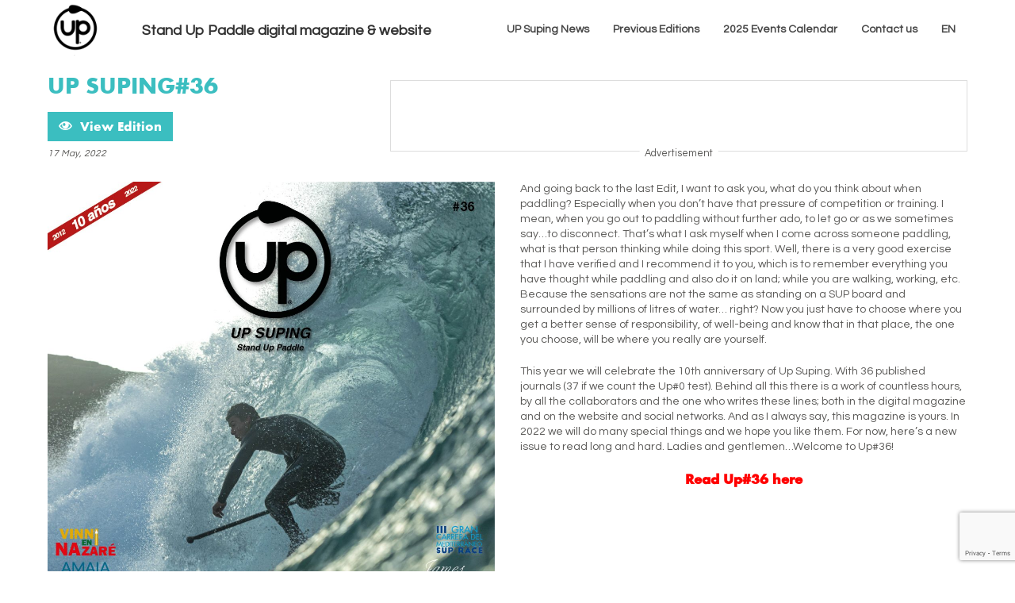

--- FILE ---
content_type: text/html; charset=UTF-8
request_url: https://www.upsuping.com/en/edition/up-suping36-2/
body_size: 10994
content:
<!DOCTYPE html>
  <html lang="en-US">
  <head>
    <meta charset="UTF-8">
    <link rel="shortcut icon" href="https://www.upsuping.com/wp-content/themes/gray-whale/images/favicon2.ico?v=3" type="image/x-icon" />
    <meta name="viewport" content="width=device-width, initial-scale=1.0, user-scalable=yes">
    <meta name="format-detection" content="telephone=no">
    <title>Up Suping#36 - Up Suping</title>
<link data-rocket-preload as="style" href="https://fonts.googleapis.com/css?family=Questrial&#038;display=swap" rel="preload">
<link href="https://fonts.googleapis.com/css?family=Questrial&#038;display=swap" media="print" onload="this.media=&#039;all&#039;" rel="stylesheet">
<noscript><link rel="stylesheet" href="https://fonts.googleapis.com/css?family=Questrial&#038;display=swap"></noscript>
    <link rel="apple-touch-icon" href="https://www.upsuping.com/wp-content/themes/gray-whale/images/touch-icon-iphone.png" />
    <link rel="apple-touch-icon" sizes="72x72" href="https://www.upsuping.com/wp-content/themes/gray-whale/images/touch-icon-ipad.png" />
    <link rel="apple-touch-icon" sizes="120x120" href="https://www.upsuping.com/wp-content/themes/gray-whale/images/touch-icon-iphone-retina.png" />
    <link rel="apple-touch-icon" sizes="152x152" href="https://www.upsuping.com/wp-content/themes/gray-whale/images/touch-icon-ipad-retina.png" />
    <meta name='robots' content='index, follow, max-image-preview:large, max-snippet:-1, max-video-preview:-1' />
	<style>img:is([sizes="auto" i], [sizes^="auto," i]) { contain-intrinsic-size: 3000px 1500px }</style>
	
	<!-- This site is optimized with the Yoast SEO plugin v26.1.1 - https://yoast.com/wordpress/plugins/seo/ -->
	<link rel="canonical" href="https://www.upsuping.com/en/edition/up-suping36-2/" />
	<meta property="og:locale" content="en_US" />
	<meta property="og:type" content="article" />
	<meta property="og:title" content="Up Suping#36 - Up Suping" />
	<meta property="og:description" content="And going back to the last Edit, I want to ask you, what do you think about when paddling? Especially when you don&#8217;t have that pressure of competition or training. I mean, when you go out to paddling without further ado, to let go or as we sometimes say…to disconnect. That&#8217;s what I ask myself [&hellip;]" />
	<meta property="og:url" content="https://www.upsuping.com/en/edition/up-suping36-2/" />
	<meta property="og:site_name" content="Up Suping" />
	<meta property="article:modified_time" content="2023-04-18T14:22:32+00:00" />
	<meta property="og:image" content="https://www.upsuping.com/wp-content/uploads/2022/05/Portada-Up36.jpg" />
	<meta property="og:image:width" content="1969" />
	<meta property="og:image:height" content="1969" />
	<meta property="og:image:type" content="image/jpeg" />
	<meta name="twitter:label1" content="Est. reading time" />
	<meta name="twitter:data1" content="2 minutes" />
	<script type="application/ld+json" class="yoast-schema-graph">{"@context":"https://schema.org","@graph":[{"@type":"WebPage","@id":"https://www.upsuping.com/en/edition/up-suping36-2/","url":"https://www.upsuping.com/en/edition/up-suping36-2/","name":"Up Suping#36 - Up Suping","isPartOf":{"@id":"https://www.upsuping.com/en/#website"},"primaryImageOfPage":{"@id":"https://www.upsuping.com/en/edition/up-suping36-2/#primaryimage"},"image":{"@id":"https://www.upsuping.com/en/edition/up-suping36-2/#primaryimage"},"thumbnailUrl":"https://www.upsuping.com/wp-content/uploads/2022/05/Portada-Up36.jpg","datePublished":"2022-05-17T13:33:02+00:00","dateModified":"2023-04-18T14:22:32+00:00","breadcrumb":{"@id":"https://www.upsuping.com/en/edition/up-suping36-2/#breadcrumb"},"inLanguage":"en-US","potentialAction":[{"@type":"ReadAction","target":["https://www.upsuping.com/en/edition/up-suping36-2/"]}]},{"@type":"ImageObject","inLanguage":"en-US","@id":"https://www.upsuping.com/en/edition/up-suping36-2/#primaryimage","url":"https://www.upsuping.com/wp-content/uploads/2022/05/Portada-Up36.jpg","contentUrl":"https://www.upsuping.com/wp-content/uploads/2022/05/Portada-Up36.jpg","width":1969,"height":1969},{"@type":"BreadcrumbList","@id":"https://www.upsuping.com/en/edition/up-suping36-2/#breadcrumb","itemListElement":[{"@type":"ListItem","position":1,"name":"Portada","item":"https://www.upsuping.com/en/"},{"@type":"ListItem","position":2,"name":"Up Suping#36"}]},{"@type":"WebSite","@id":"https://www.upsuping.com/en/#website","url":"https://www.upsuping.com/en/","name":"Up Suping","description":"Stand Up Paddle digital magazine & website ","publisher":{"@id":"https://www.upsuping.com/en/#organization"},"potentialAction":[{"@type":"SearchAction","target":{"@type":"EntryPoint","urlTemplate":"https://www.upsuping.com/en/?s={search_term_string}"},"query-input":{"@type":"PropertyValueSpecification","valueRequired":true,"valueName":"search_term_string"}}],"inLanguage":"en-US"},{"@type":"Organization","@id":"https://www.upsuping.com/en/#organization","name":"Up Suping","url":"https://www.upsuping.com/en/","logo":{"@type":"ImageObject","inLanguage":"en-US","@id":"https://www.upsuping.com/en/#/schema/logo/image/","url":"https://www.upsuping.com/wp-content/uploads/2023/12/cropped-logo-upsuping-negro-2024-web-1.png","contentUrl":"https://www.upsuping.com/wp-content/uploads/2023/12/cropped-logo-upsuping-negro-2024-web-1.png","width":170,"height":170,"caption":"Up Suping"},"image":{"@id":"https://www.upsuping.com/en/#/schema/logo/image/"}}]}</script>
	<!-- / Yoast SEO plugin. -->


<link rel='dns-prefetch' href='//fonts.googleapis.com' />
<link href='https://fonts.gstatic.com' crossorigin rel='preconnect' />
<style id='wp-emoji-styles-inline-css' type='text/css'>

	img.wp-smiley, img.emoji {
		display: inline !important;
		border: none !important;
		box-shadow: none !important;
		height: 1em !important;
		width: 1em !important;
		margin: 0 0.07em !important;
		vertical-align: -0.1em !important;
		background: none !important;
		padding: 0 !important;
	}
</style>
<link rel='stylesheet' id='wp-block-library-css' href='https://www.upsuping.com/wp-includes/css/dist/block-library/style.min.css?ver=6.8.3' type='text/css' media='all' />
<style id='classic-theme-styles-inline-css' type='text/css'>
/*! This file is auto-generated */
.wp-block-button__link{color:#fff;background-color:#32373c;border-radius:9999px;box-shadow:none;text-decoration:none;padding:calc(.667em + 2px) calc(1.333em + 2px);font-size:1.125em}.wp-block-file__button{background:#32373c;color:#fff;text-decoration:none}
</style>
<style id='global-styles-inline-css' type='text/css'>
:root{--wp--preset--aspect-ratio--square: 1;--wp--preset--aspect-ratio--4-3: 4/3;--wp--preset--aspect-ratio--3-4: 3/4;--wp--preset--aspect-ratio--3-2: 3/2;--wp--preset--aspect-ratio--2-3: 2/3;--wp--preset--aspect-ratio--16-9: 16/9;--wp--preset--aspect-ratio--9-16: 9/16;--wp--preset--color--black: #000000;--wp--preset--color--cyan-bluish-gray: #abb8c3;--wp--preset--color--white: #ffffff;--wp--preset--color--pale-pink: #f78da7;--wp--preset--color--vivid-red: #cf2e2e;--wp--preset--color--luminous-vivid-orange: #ff6900;--wp--preset--color--luminous-vivid-amber: #fcb900;--wp--preset--color--light-green-cyan: #7bdcb5;--wp--preset--color--vivid-green-cyan: #00d084;--wp--preset--color--pale-cyan-blue: #8ed1fc;--wp--preset--color--vivid-cyan-blue: #0693e3;--wp--preset--color--vivid-purple: #9b51e0;--wp--preset--gradient--vivid-cyan-blue-to-vivid-purple: linear-gradient(135deg,rgba(6,147,227,1) 0%,rgb(155,81,224) 100%);--wp--preset--gradient--light-green-cyan-to-vivid-green-cyan: linear-gradient(135deg,rgb(122,220,180) 0%,rgb(0,208,130) 100%);--wp--preset--gradient--luminous-vivid-amber-to-luminous-vivid-orange: linear-gradient(135deg,rgba(252,185,0,1) 0%,rgba(255,105,0,1) 100%);--wp--preset--gradient--luminous-vivid-orange-to-vivid-red: linear-gradient(135deg,rgba(255,105,0,1) 0%,rgb(207,46,46) 100%);--wp--preset--gradient--very-light-gray-to-cyan-bluish-gray: linear-gradient(135deg,rgb(238,238,238) 0%,rgb(169,184,195) 100%);--wp--preset--gradient--cool-to-warm-spectrum: linear-gradient(135deg,rgb(74,234,220) 0%,rgb(151,120,209) 20%,rgb(207,42,186) 40%,rgb(238,44,130) 60%,rgb(251,105,98) 80%,rgb(254,248,76) 100%);--wp--preset--gradient--blush-light-purple: linear-gradient(135deg,rgb(255,206,236) 0%,rgb(152,150,240) 100%);--wp--preset--gradient--blush-bordeaux: linear-gradient(135deg,rgb(254,205,165) 0%,rgb(254,45,45) 50%,rgb(107,0,62) 100%);--wp--preset--gradient--luminous-dusk: linear-gradient(135deg,rgb(255,203,112) 0%,rgb(199,81,192) 50%,rgb(65,88,208) 100%);--wp--preset--gradient--pale-ocean: linear-gradient(135deg,rgb(255,245,203) 0%,rgb(182,227,212) 50%,rgb(51,167,181) 100%);--wp--preset--gradient--electric-grass: linear-gradient(135deg,rgb(202,248,128) 0%,rgb(113,206,126) 100%);--wp--preset--gradient--midnight: linear-gradient(135deg,rgb(2,3,129) 0%,rgb(40,116,252) 100%);--wp--preset--font-size--small: 13px;--wp--preset--font-size--medium: 20px;--wp--preset--font-size--large: 36px;--wp--preset--font-size--x-large: 42px;--wp--preset--spacing--20: 0.44rem;--wp--preset--spacing--30: 0.67rem;--wp--preset--spacing--40: 1rem;--wp--preset--spacing--50: 1.5rem;--wp--preset--spacing--60: 2.25rem;--wp--preset--spacing--70: 3.38rem;--wp--preset--spacing--80: 5.06rem;--wp--preset--shadow--natural: 6px 6px 9px rgba(0, 0, 0, 0.2);--wp--preset--shadow--deep: 12px 12px 50px rgba(0, 0, 0, 0.4);--wp--preset--shadow--sharp: 6px 6px 0px rgba(0, 0, 0, 0.2);--wp--preset--shadow--outlined: 6px 6px 0px -3px rgba(255, 255, 255, 1), 6px 6px rgba(0, 0, 0, 1);--wp--preset--shadow--crisp: 6px 6px 0px rgba(0, 0, 0, 1);}:where(.is-layout-flex){gap: 0.5em;}:where(.is-layout-grid){gap: 0.5em;}body .is-layout-flex{display: flex;}.is-layout-flex{flex-wrap: wrap;align-items: center;}.is-layout-flex > :is(*, div){margin: 0;}body .is-layout-grid{display: grid;}.is-layout-grid > :is(*, div){margin: 0;}:where(.wp-block-columns.is-layout-flex){gap: 2em;}:where(.wp-block-columns.is-layout-grid){gap: 2em;}:where(.wp-block-post-template.is-layout-flex){gap: 1.25em;}:where(.wp-block-post-template.is-layout-grid){gap: 1.25em;}.has-black-color{color: var(--wp--preset--color--black) !important;}.has-cyan-bluish-gray-color{color: var(--wp--preset--color--cyan-bluish-gray) !important;}.has-white-color{color: var(--wp--preset--color--white) !important;}.has-pale-pink-color{color: var(--wp--preset--color--pale-pink) !important;}.has-vivid-red-color{color: var(--wp--preset--color--vivid-red) !important;}.has-luminous-vivid-orange-color{color: var(--wp--preset--color--luminous-vivid-orange) !important;}.has-luminous-vivid-amber-color{color: var(--wp--preset--color--luminous-vivid-amber) !important;}.has-light-green-cyan-color{color: var(--wp--preset--color--light-green-cyan) !important;}.has-vivid-green-cyan-color{color: var(--wp--preset--color--vivid-green-cyan) !important;}.has-pale-cyan-blue-color{color: var(--wp--preset--color--pale-cyan-blue) !important;}.has-vivid-cyan-blue-color{color: var(--wp--preset--color--vivid-cyan-blue) !important;}.has-vivid-purple-color{color: var(--wp--preset--color--vivid-purple) !important;}.has-black-background-color{background-color: var(--wp--preset--color--black) !important;}.has-cyan-bluish-gray-background-color{background-color: var(--wp--preset--color--cyan-bluish-gray) !important;}.has-white-background-color{background-color: var(--wp--preset--color--white) !important;}.has-pale-pink-background-color{background-color: var(--wp--preset--color--pale-pink) !important;}.has-vivid-red-background-color{background-color: var(--wp--preset--color--vivid-red) !important;}.has-luminous-vivid-orange-background-color{background-color: var(--wp--preset--color--luminous-vivid-orange) !important;}.has-luminous-vivid-amber-background-color{background-color: var(--wp--preset--color--luminous-vivid-amber) !important;}.has-light-green-cyan-background-color{background-color: var(--wp--preset--color--light-green-cyan) !important;}.has-vivid-green-cyan-background-color{background-color: var(--wp--preset--color--vivid-green-cyan) !important;}.has-pale-cyan-blue-background-color{background-color: var(--wp--preset--color--pale-cyan-blue) !important;}.has-vivid-cyan-blue-background-color{background-color: var(--wp--preset--color--vivid-cyan-blue) !important;}.has-vivid-purple-background-color{background-color: var(--wp--preset--color--vivid-purple) !important;}.has-black-border-color{border-color: var(--wp--preset--color--black) !important;}.has-cyan-bluish-gray-border-color{border-color: var(--wp--preset--color--cyan-bluish-gray) !important;}.has-white-border-color{border-color: var(--wp--preset--color--white) !important;}.has-pale-pink-border-color{border-color: var(--wp--preset--color--pale-pink) !important;}.has-vivid-red-border-color{border-color: var(--wp--preset--color--vivid-red) !important;}.has-luminous-vivid-orange-border-color{border-color: var(--wp--preset--color--luminous-vivid-orange) !important;}.has-luminous-vivid-amber-border-color{border-color: var(--wp--preset--color--luminous-vivid-amber) !important;}.has-light-green-cyan-border-color{border-color: var(--wp--preset--color--light-green-cyan) !important;}.has-vivid-green-cyan-border-color{border-color: var(--wp--preset--color--vivid-green-cyan) !important;}.has-pale-cyan-blue-border-color{border-color: var(--wp--preset--color--pale-cyan-blue) !important;}.has-vivid-cyan-blue-border-color{border-color: var(--wp--preset--color--vivid-cyan-blue) !important;}.has-vivid-purple-border-color{border-color: var(--wp--preset--color--vivid-purple) !important;}.has-vivid-cyan-blue-to-vivid-purple-gradient-background{background: var(--wp--preset--gradient--vivid-cyan-blue-to-vivid-purple) !important;}.has-light-green-cyan-to-vivid-green-cyan-gradient-background{background: var(--wp--preset--gradient--light-green-cyan-to-vivid-green-cyan) !important;}.has-luminous-vivid-amber-to-luminous-vivid-orange-gradient-background{background: var(--wp--preset--gradient--luminous-vivid-amber-to-luminous-vivid-orange) !important;}.has-luminous-vivid-orange-to-vivid-red-gradient-background{background: var(--wp--preset--gradient--luminous-vivid-orange-to-vivid-red) !important;}.has-very-light-gray-to-cyan-bluish-gray-gradient-background{background: var(--wp--preset--gradient--very-light-gray-to-cyan-bluish-gray) !important;}.has-cool-to-warm-spectrum-gradient-background{background: var(--wp--preset--gradient--cool-to-warm-spectrum) !important;}.has-blush-light-purple-gradient-background{background: var(--wp--preset--gradient--blush-light-purple) !important;}.has-blush-bordeaux-gradient-background{background: var(--wp--preset--gradient--blush-bordeaux) !important;}.has-luminous-dusk-gradient-background{background: var(--wp--preset--gradient--luminous-dusk) !important;}.has-pale-ocean-gradient-background{background: var(--wp--preset--gradient--pale-ocean) !important;}.has-electric-grass-gradient-background{background: var(--wp--preset--gradient--electric-grass) !important;}.has-midnight-gradient-background{background: var(--wp--preset--gradient--midnight) !important;}.has-small-font-size{font-size: var(--wp--preset--font-size--small) !important;}.has-medium-font-size{font-size: var(--wp--preset--font-size--medium) !important;}.has-large-font-size{font-size: var(--wp--preset--font-size--large) !important;}.has-x-large-font-size{font-size: var(--wp--preset--font-size--x-large) !important;}
:where(.wp-block-post-template.is-layout-flex){gap: 1.25em;}:where(.wp-block-post-template.is-layout-grid){gap: 1.25em;}
:where(.wp-block-columns.is-layout-flex){gap: 2em;}:where(.wp-block-columns.is-layout-grid){gap: 2em;}
:root :where(.wp-block-pullquote){font-size: 1.5em;line-height: 1.6;}
</style>
<link rel='stylesheet' id='foobox-free-min-css' href='https://www.upsuping.com/wp-content/plugins/foobox-image-lightbox/free/css/foobox.free.min.css?ver=2.7.35' type='text/css' media='all' />
<link rel='stylesheet' id='email-subscribers-css' href='https://www.upsuping.com/wp-content/plugins/email-subscribers/lite/public/css/email-subscribers-public.css?ver=5.9.6' type='text/css' media='all' />
<link rel='stylesheet' id='wpml-menu-item-0-css' href='https://www.upsuping.com/wp-content/plugins/sitepress-multilingual-cms/templates/language-switchers/menu-item/style.min.css?ver=1' type='text/css' media='all' />

<link rel='stylesheet' id='sidrlight-css' href='https://www.upsuping.com/wp-content/themes/gray-whale/css/jquery.sidr.light.css?ver=6.8.3' type='text/css' media='all' />
<link rel='stylesheet' id='tablepress-default-css' href='https://www.upsuping.com/wp-content/plugins/tablepress/css/build/default.css?ver=3.2.3' type='text/css' media='all' />
<link rel='stylesheet' id='parent-css' href='https://www.upsuping.com/wp-content/themes/gray-whale/style.css?ver=1.1.15' type='text/css' media='all' />
<link rel='stylesheet' id='basecdt-css' href='https://www.upsuping.com/wp-content/themes/upsuping/style.css?ver=1.1.15' type='text/css' media='all' />
<link rel='stylesheet' id='flex-grid-css' href='https://www.upsuping.com/wp-content/themes/upsuping/assets/css/flex-grid.css?ver=1.1.15' type='text/css' media='all' />
<link rel='stylesheet' id='basecdt-custom-css' href='https://www.upsuping.com/wp-content/themes/upsuping/assets/css/basecdt.css?ver=1.1.15' type='text/css' media='all' />
<link rel='stylesheet' id='sidr-css-css' href='https://www.upsuping.com/wp-content/themes/upsuping/assets/css/jquery.sidr.bare.css?ver=1.1.15' type='text/css' media='all' />
<style id='rocket-lazyload-inline-css' type='text/css'>
.rll-youtube-player{position:relative;padding-bottom:56.23%;height:0;overflow:hidden;max-width:100%;}.rll-youtube-player:focus-within{outline: 2px solid currentColor;outline-offset: 5px;}.rll-youtube-player iframe{position:absolute;top:0;left:0;width:100%;height:100%;z-index:100;background:0 0}.rll-youtube-player img{bottom:0;display:block;left:0;margin:auto;max-width:100%;width:100%;position:absolute;right:0;top:0;border:none;height:auto;-webkit-transition:.4s all;-moz-transition:.4s all;transition:.4s all}.rll-youtube-player img:hover{-webkit-filter:brightness(75%)}.rll-youtube-player .play{height:100%;width:100%;left:0;top:0;position:absolute;background:url(https://www.upsuping.com/wp-content/plugins/wp-rocket/assets/img/youtube.png) no-repeat center;background-color: transparent !important;cursor:pointer;border:none;}
</style>
<script type="text/javascript" id="wpml-cookie-js-extra">
/* <![CDATA[ */
var wpml_cookies = {"wp-wpml_current_language":{"value":"en","expires":1,"path":"\/"}};
var wpml_cookies = {"wp-wpml_current_language":{"value":"en","expires":1,"path":"\/"}};
/* ]]> */
</script>
<script data-minify="1" type="text/javascript" src="https://www.upsuping.com/wp-content/cache/min/1/wp-content/plugins/sitepress-multilingual-cms/res/js/cookies/language-cookie.js?ver=1751553221" id="wpml-cookie-js" defer="defer" data-wp-strategy="defer"></script>
<script type="text/javascript" src="https://www.upsuping.com/wp-includes/js/jquery/jquery.min.js?ver=3.7.1" id="jquery-core-js"></script>
<script type="text/javascript" src="https://www.upsuping.com/wp-includes/js/jquery/jquery-migrate.min.js?ver=3.4.1" id="jquery-migrate-js" data-rocket-defer defer></script>
<script type="text/javascript" id="foobox-free-min-js-before">
/* <![CDATA[ */
/* Run FooBox FREE (v2.7.35) */
var FOOBOX = window.FOOBOX = {
	ready: true,
	disableOthers: false,
	o: {wordpress: { enabled: true }, countMessage:'image %index of %total', captions: { dataTitle: ["captionTitle","title"], dataDesc: ["captionDesc","description"] }, rel: '', excludes:'.fbx-link,.nofoobox,.nolightbox,a[href*="pinterest.com/pin/create/button/"]', affiliate : { enabled: false }},
	selectors: [
		".foogallery-container.foogallery-lightbox-foobox", ".foogallery-container.foogallery-lightbox-foobox-free", ".gallery", ".wp-block-gallery", ".wp-caption", ".wp-block-image", "a:has(img[class*=wp-image-])", ".foobox"
	],
	pre: function( $ ){
		// Custom JavaScript (Pre)
		
	},
	post: function( $ ){
		// Custom JavaScript (Post)
		
		// Custom Captions Code
		
	},
	custom: function( $ ){
		// Custom Extra JS
		
	}
};
/* ]]> */
</script>
<script type="text/javascript" src="https://www.upsuping.com/wp-content/plugins/foobox-image-lightbox/free/js/foobox.free.min.js?ver=2.7.35" id="foobox-free-min-js" data-rocket-defer defer></script>
<script data-minify="1" type="text/javascript" src="https://www.upsuping.com/wp-content/cache/min/1/wp-content/themes/upsuping/assets/js/scripts.js?ver=1751553221" id="basecdt-scripts-js" data-rocket-defer defer></script>
<link rel="https://api.w.org/" href="https://www.upsuping.com/en/wp-json/" /><link rel='shortlink' href='https://www.upsuping.com/en/?p=33341' />
<link rel="alternate" title="oEmbed (JSON)" type="application/json+oembed" href="https://www.upsuping.com/en/wp-json/oembed/1.0/embed?url=https%3A%2F%2Fwww.upsuping.com%2Fen%2Fedition%2Fup-suping36-2%2F" />
<link rel="alternate" title="oEmbed (XML)" type="text/xml+oembed" href="https://www.upsuping.com/en/wp-json/oembed/1.0/embed?url=https%3A%2F%2Fwww.upsuping.com%2Fen%2Fedition%2Fup-suping36-2%2F&#038;format=xml" />
<meta name="generator" content="WPML ver:4.7.6 stt:1,2;" />
	<style type="text/css">
			.site-title a,
		.site-description,
		.frontpage-description,
		.main-footer {
			color: #000000;
		}
		.main-footer .footer-column {
			border-color: #000000;
		}
				.site-branding,
		.frontpage-description,
		.main-footer {
			background-color: #0a0100;
		}
		</style>
	<noscript><style id="rocket-lazyload-nojs-css">.rll-youtube-player, [data-lazy-src]{display:none !important;}</style></noscript>        <script async src="https://securepubads.g.doubleclick.net/tag/js/gpt.js"></script>
    <script>
      window.googletag = window.googletag || {cmd: []};
      googletag.cmd.push(function() {
          var mapping = googletag.sizeMapping().addSize([800, 600], [728, 90]).addSize([0, 0], [320, 50]).build();
         
        googletag.defineSlot('/66526921/UP_NEWS_250', [250, 250], 'div-gpt-ad-1461688621114-3').addService(googletag.pubads());googletag.defineSlot('/66526921/UP_NEWS_250_B', [250, 250], 'div-gpt-ad-1508920117276-0').addService(googletag.pubads());googletag.defineSlot('/66526921/UP_NEWS_250_F', [250, 250], 'div-gpt-ad-1570623573775-0').addService(googletag.pubads());googletag.defineSlot('/66526921/UP_NEWS_TOP', [728, 90], 'div-gpt-ad-1461688621114-5').defineSizeMapping(mapping).setCollapseEmptyDiv(true).addService(googletag.pubads());googletag.defineSlot('/66526921/UP_NEWS_250_G', [250, 250], 'div-gpt-ad-1586036963034-0').addService(googletag.pubads());googletag.defineSlot('/66526921/UP_NEWS_250_H', [250, 250], 'div-gpt-ad-1586037024390-0').addService(googletag.pubads());googletag.defineSlot('/66526921/UP_NEWS_250_I', [250, 250], 'div-gpt-ad-1586037053070-0').addService(googletag.pubads());googletag.defineSlot('/66526921/UP_NEWS_250_J', [250, 250], 'div-gpt-ad-1592408584249-0').addService(googletag.pubads());googletag.defineSlot('/66526921/UP_NEWS_250_K', [250, 250], 'div-gpt-ad-1612871506360-0').addService(googletag.pubads());googletag.defineSlot('/66526921/UP_NEWS_250_L', [250, 250], 'div-gpt-ad-1616196221071-0').addService(googletag.pubads());googletag.defineSlot('/66526921/UP_NEWS_250_M', [250, 250], 'div-gpt-ad-1649193113175-0').addService(googletag.pubads());googletag.defineSlot('/66526921/UP_NEWSLIST_250_A', [250, 250], 'div-gpt-ad-1652180465609-0').addService(googletag.pubads());googletag.defineSlot('/66526921/UP_NEWSLIST_250_B', [250, 250], 'div-gpt-ad-1652180510694-0').addService(googletag.pubads());googletag.defineSlot('/66526921/UP_NEWSLIST_250_C', [250, 250], 'div-gpt-ad-1652180569393-0').addService(googletag.pubads());googletag.defineSlot('/66526921/UP_NEWSLIST_250_D', [250, 250], 'div-gpt-ad-1652180596947-0').addService(googletag.pubads());googletag.defineSlot('/66526921/UP_NEWS_250_O', [250, 250], 'div-gpt-ad-1659428801257-0').addService(googletag.pubads());googletag.defineSlot('/66526921/UP_NEWS_250_P', [250, 250], 'div-gpt-ad-1659428680806-0').addService(googletag.pubads());
                        googletag.pubads().enableSingleRequest();  
        googletag.pubads().collapseEmptyDivs();      
        googletag.enableServices();
      });
    </script>
      <meta name="generator" content="WP Rocket 3.19.4" data-wpr-features="wpr_defer_js wpr_minify_js wpr_lazyload_images wpr_lazyload_iframes wpr_desktop" /></head>
  <body class="wp-singular edicion-template-default single single-edicion postid-33341 wp-custom-logo wp-theme-gray-whale wp-child-theme-upsuping lang-en group-blog">
        <header data-rocket-location-hash="a958a4e02512def1962799edcb763194">
        <nav id="site-navigation" class="navigation stucken"><div data-rocket-location-hash="6a4490d378082b790440f803498c5d20" class="insec"><div class="row nosep middle-xs"><div class="col-xs-3 col-md-2 col-lg-fit"><a href="/"><img width="70" height="64" class="logo-menu negro" src="data:image/svg+xml,%3Csvg%20xmlns='http://www.w3.org/2000/svg'%20viewBox='0%200%2070%2064'%3E%3C/svg%3E" alt="Upsuping" data-lazy-src="https://www.upsuping.com/wp-content/uploads/2023/12/cropped-logo-upsuping-negro-2024-web-1.png" /><noscript><img width="70" height="64" class="logo-menu negro" src="https://www.upsuping.com/wp-content/uploads/2023/12/cropped-logo-upsuping-negro-2024-web-1.png" alt="Upsuping" /></noscript></a></div><div class="col-xs-6 col-md center-xs left-md"><span class="ttitle">Stand Up Paddle digital magazine & website </span></div><div class="col-xs-3 col-md-2 col-lg-fit end-md"><div class="row nosep end-xs center-lg end-md"><div class="col-xs-12 hide-m-lg"><a class="flaticon-menu" id="mobile-button" href="#cdt_sidr"></a></div></div><div role="navigation" class="navigation hide-l-lg col-xs-12"><div id="cdt_sidr"><ul class="nav"><li id="menu-item-187" class="menu-item menu-item-type-post_type menu-item-object-page current_page_parent menu-item-187"><a href="https://www.upsuping.com/en/suping-blog/">UP Suping News</a></li>
<li id="menu-item-62" class="menu-item menu-item-type-post_type menu-item-object-page menu-item-62"><a href="https://www.upsuping.com/en/editions/">Previous Editions</a></li>
<li id="menu-item-1553" class="menu-item menu-item-type-post_type menu-item-object-page menu-item-1553"><a href="https://www.upsuping.com/en/up-suping-calendar-by-sup-world-ranking-2024/">2025 Events Calendar</a></li>
<li id="menu-item-77" class="menu-item menu-item-type-post_type menu-item-object-page menu-item-77"><a href="https://www.upsuping.com/en/contact-us/">Contact us</a></li>
<li id="menu-item-wpml-ls-2-en" class="menu-item wpml-ls-slot-2 wpml-ls-item wpml-ls-item-en wpml-ls-current-language wpml-ls-menu-item wpml-ls-last-item menu-item-type-wpml_ls_menu_item menu-item-object-wpml_ls_menu_item menu-item-has-children menu-item-wpml-ls-2-en"><a href="https://www.upsuping.com/en/edition/up-suping36-2/" title="Switch to EN"><span class="wpml-ls-native" lang="en">EN</span></a>
<ul class="sub-menu">
	<li id="menu-item-wpml-ls-2-es" class="menu-item wpml-ls-slot-2 wpml-ls-item wpml-ls-item-es wpml-ls-menu-item wpml-ls-first-item menu-item-type-wpml_ls_menu_item menu-item-object-wpml_ls_menu_item menu-item-wpml-ls-2-es"><a href="https://www.upsuping.com/edicion/up-suping36-2/" title="Switch to ES"><span class="wpml-ls-native" lang="es">ES</span></a></li>
</ul>
</li>
</ul></div></div></div></div></div></nav>    </header>
  <div data-rocket-location-hash="02570030a0c3653f999431bfda03c0ba" id="primary" class="insec">
    <div data-rocket-location-hash="e7fb097af4ca632665031cdddb78c6dd" class="row mt-xs">
      
<article data-rocket-location-hash="ed2c37c7cc1282740e1f4a530f37b348" id="post-33341" class="col-xs-12 post-33341 edicion type-edicion status-publish has-post-thumbnail hentry">
  	<div class="row middle-xs mb-xs">
    	<div class="col-xs-12 col-xl-fit center-xs end-xl mb-xs pb-xs nmb-xl npb-xl"><div class="adverthldr advert-size-728"><div id="div-gpt-ad-1461688621114-5" class="advertid" data-name="/66526921/UP_NEWS_TOP"><script type="text/javascript">googletag.cmd.push(function() { googletag.display("div-gpt-ad-1461688621114-5"); });</script></div><span>Advertisement</span></div></div>      <div class="col-xs-12 col-xl first-xl">
        <h1 class="entry-title">Up Suping#36</h1><div class="row middle-xs"><div class="col-xs-fit mt-xs"><a class="turq-bg issuu" href="https://issuu.com/upemag/docs/up_36_english_version" target="_blank"><span class="flat flaticon-eye46"></span> View Edition</a></div></div>        <div class="date-post">
          17 May, 2022	      </div>
      </div>
    </div>
    <div data-rocket-location-hash="ca722c0fa35488ed8b185d1aa84c8a90" class="row">
            <div class="col-xs-12 col-md-6">
        <img width="1120" height="1120" src="data:image/svg+xml,%3Csvg%20xmlns='http://www.w3.org/2000/svg'%20viewBox='0%200%201120%201120'%3E%3C/svg%3E" class="attachment-portada size-portada wp-post-image" alt="" decoding="async" fetchpriority="high" data-lazy-srcset="https://www.upsuping.com/wp-content/uploads/2022/05/Portada-Up36-1120x1120.jpg 1120w, https://www.upsuping.com/wp-content/uploads/2022/05/Portada-Up36-640x640.jpg 640w, https://www.upsuping.com/wp-content/uploads/2022/05/Portada-Up36-1160x1160.jpg 1160w, https://www.upsuping.com/wp-content/uploads/2022/05/Portada-Up36-150x150.jpg 150w, https://www.upsuping.com/wp-content/uploads/2022/05/Portada-Up36-768x768.jpg 768w, https://www.upsuping.com/wp-content/uploads/2022/05/Portada-Up36-1536x1536.jpg 1536w, https://www.upsuping.com/wp-content/uploads/2022/05/Portada-Up36-250x250.jpg 250w, https://www.upsuping.com/wp-content/uploads/2022/05/Portada-Up36.jpg 1969w" data-lazy-sizes="(max-width: 1120px) 100vw, 1120px" data-lazy-src="https://www.upsuping.com/wp-content/uploads/2022/05/Portada-Up36-1120x1120.jpg" /><noscript><img width="1120" height="1120" src="https://www.upsuping.com/wp-content/uploads/2022/05/Portada-Up36-1120x1120.jpg" class="attachment-portada size-portada wp-post-image" alt="" decoding="async" fetchpriority="high" srcset="https://www.upsuping.com/wp-content/uploads/2022/05/Portada-Up36-1120x1120.jpg 1120w, https://www.upsuping.com/wp-content/uploads/2022/05/Portada-Up36-640x640.jpg 640w, https://www.upsuping.com/wp-content/uploads/2022/05/Portada-Up36-1160x1160.jpg 1160w, https://www.upsuping.com/wp-content/uploads/2022/05/Portada-Up36-150x150.jpg 150w, https://www.upsuping.com/wp-content/uploads/2022/05/Portada-Up36-768x768.jpg 768w, https://www.upsuping.com/wp-content/uploads/2022/05/Portada-Up36-1536x1536.jpg 1536w, https://www.upsuping.com/wp-content/uploads/2022/05/Portada-Up36-250x250.jpg 250w, https://www.upsuping.com/wp-content/uploads/2022/05/Portada-Up36.jpg 1969w" sizes="(max-width: 1120px) 100vw, 1120px" /></noscript>      </div>
              <div class="col-xs-12 col-md-6 mt-xs nmt-md ">
          <p>And going back to the last Edit, I want to ask you, what do you think about when paddling? Especially when you don&#8217;t have that pressure of competition or training. I mean, when you go out to paddling without further ado, to let go or as we sometimes say…to disconnect. That&#8217;s what I ask myself when I come across someone paddling, what is that person thinking while doing this sport. Well, there is a very good exercise that I have verified and I recommend it to you, which is to remember everything you have thought while paddling and also do it on land; while you are walking, working, etc. Because the sensations are not the same as standing on a SUP board and surrounded by millions of litres of water&#8230; right? Now you just have to choose where you get a better sense of responsibility, of well-being and know that in that place, the one you choose, will be where you really are yourself.</p>
<p>This year we will celebrate the 10th anniversary of Up Suping. With 36 published journals (37 if we count the Up#0 test). Behind all this there is a work of countless hours, by all the collaborators and the one who writes these lines; both in the digital magazine and on the website and social networks. And as I always say, this magazine is yours. In 2022 we will do many special things and we hope you like them. For now, here&#8217;s a new issue to read long and hard. Ladies and gentlemen…Welcome to Up#36!</p>
<h3 style="text-align: center;"><a href="https://issuu.com/upemag/docs/up_36_english_version"><span style="color: #ff0000;"><strong>Read Up#36 here</strong></span></a></h3>
        </div>
      </div>
    </div>
  <section data-rocket-location-hash="3b80d602beb16f8ec0fa500a67cbf85f" class="bm-top">
    <div data-rocket-location-hash="eba0c3de63ef232d13efe2935ab36efc" class="row">
              <div class="col-xs-12 mb-xs">
          <h2 class="edicion-title">Para leer los artículos, acceda a la edición digital.</h2>
        </div>
          </div>
  </section>
  <div data-rocket-location-hash="af8b21984d56ef1995d8153e42266d5d">
    
  <div data-rocket-location-hash="fdd2b3efc74cb2c6bd493df3be133a44" class="shsocial mt-xs row">
    <div class="col-xs-12">
      <div class="title-share">Share this new</div>
    </div>
    <div class="col-xs-12">
      <div class="shfb flat_hldr" data-href="https://www.facebook.com/sharer/sharer.php?u=https%3A%2F%2Fwww.upsuping.com%2Fen%2Fedition%2Fup-suping36-2%2F" data-name="Up Suping#36" data-caption="Up Suping">
        <span class="flat flaticon-socialnetwork2"></span>
      </div>
      <div class="shtw flat_hldr" data-href="https://twitter.com/share?url=https%3A%2F%2Fwww.upsuping.com%2Fen%2Fedition%2Fup-suping36-2%2F" data-text="Up Suping#36" data-lang="es" data-related="Up Suping:Up Suping">
        <span class="flat flaticon-social19"></span>
      </div>
      <div class="shgp flat_hldr" data-href="https://plus.google.com/share?url=https%3A%2F%2Fwww.upsuping.com%2Fen%2Fedition%2Fup-suping36-2%2F">
        <span class="flat flaticon-google16"></span>
      </div>
    </div>
  </div>  </div>
</article>
        
      <div data-rocket-location-hash="263bacc183ace1114ed09998e02e718e" class="col-xs-12 mt-xs">
              </div>
              <div data-rocket-location-hash="9534fed4832ab6caf9a420213eb8fba5" class="col-xs-12 mb-xs mt-xs">
          	<nav class="navigation post-navigation noborder" role="navigation">
		<h2 class="screen-reader-text">Post navigation</h2>
		<div class="nav-links">
			<div class="nav-previous"><a href="https://www.upsuping.com/en/edition/up-suping35/" rel="prev"><span class="meta-nav">&larr;</span>&nbsp;Up Suping#35</a></div><div class="nav-next"><a href="https://www.upsuping.com/en/edition/up-suping-38/" rel="next">Up Suping #38&nbsp;<span class="meta-nav">&rarr;</span></a></div>		</div><!-- .nav-links -->
	</nav><!-- .navigation -->
	        </div>
          </div>
  </div>  	<footer data-rocket-location-hash="da6a044c822df4ef5c7ce0a9a113e3ee" id="colophon" class="site-footer main-footer">
	  		<div class="insec">
			<div class="row">
				          <div class="col-xs-12 col-md mb-xs center-xs start-md">
            <aside id="block-5" class="widget widget_block"><p><div class="copyright center-xs start-md"><div class="copy-logo"><img decoding="async" width="70" height="64" src="data:image/svg+xml,%3Csvg%20xmlns='http://www.w3.org/2000/svg'%20viewBox='0%200%2070%2064'%3E%3C/svg%3E" alt="UP Suping" data-lazy-src="/wp-content/uploads/2022/04/up-suping-logo-blanco-70.png"><noscript><img decoding="async" width="70" height="64" src="/wp-content/uploads/2022/04/up-suping-logo-blanco-70.png" alt="UP Suping"></noscript></div><div class="copy-text">The magazine of our favorite sport:<br>Stand Up Paddle.</div>Copyright © 2015 – 2025</div></p>
</aside>          </div>
        									<div class="col-xs-12 col-md mb-xs center-xs">
					 <aside id="nav_menu-2" class="widget widget_nav_menu"><div class="menu-footer-1-container"><ul id="menu-footer-1" class="menu"><li id="menu-item-13866" class="menu-item menu-item-type-post_type menu-item-object-page menu-item-13866"><a href="https://www.upsuping.com/en/legal-notice/">Legal Notice</a></li>
<li id="menu-item-13867" class="menu-item menu-item-type-post_type menu-item-object-page menu-item-13867"><a rel="privacy-policy" href="https://www.upsuping.com/en/privacy-policy/">Privacy Policy</a></li>
<li id="menu-item-13868" class="menu-item menu-item-type-post_type menu-item-object-page menu-item-13868"><a href="https://www.upsuping.com/en/cookies/">Cookie Information</a></li>
<li id="menu-item-13869" class="menu-item menu-item-type-post_type menu-item-object-page menu-item-13869"><a href="https://www.upsuping.com/en/advertising-up-suping/">Advertise in Up Suping: Digital Magazine and Website.</a></li>
</ul></div></aside>					</div>
                					<div class="col-xs-12 col-md mb-xs center-xs end-md">
					 <aside id="nav_menu-3" class="widget widget_nav_menu"><div class="menu-footer-2-container"><ul id="menu-footer-2" class="menu"><li id="menu-item-13870" class="menu-item menu-item-type-post_type menu-item-object-page menu-item-13870"><a href="https://www.upsuping.com/en/contact-us/">Contact us</a></li>
<li id="menu-item-13871" class="menu-item menu-item-type-post_type menu-item-object-page menu-item-13871"><a href="https://www.upsuping.com/en/about-upsuping/">About UP Suping</a></li>
</ul></div></aside><aside id="block-4" class="widget widget_block"><p><div class="row sep-20 center-xs end-md social-icons"><div class="col-xs-fit"><a href="https://www.facebook.com/upstanduppaddle" target="_blank"><span class="flat flaticon-socialnetwork2"></span></a></div><div class="col-xs-fit"><a href="http://twitter.com/UpSuping" target="_blank"><span class="flat flaticon-social19"></span></a></div><div class="col-xs-fit"><a href="http://instagram.com/upsuping/" target="_blank"><span class="flat flaticon-instagram12"></span></a></div><div class="col-xs-fit"><a href="https://www.youtube.com/channel/UCc5l6jPNsi0tBfMl3m2b5ow" target="_blank"><span class="flat flaticon-youtube29"></span></a></div><div class="col-xs-fit"><a href="https://vimeo.com/user38774771" target="_blank"><span class="flat flaticon-social140"></span></a></div></div></p>
</aside>					</div>
        			</div>
		</div>
    	</footer><script type="speculationrules">
{"prefetch":[{"source":"document","where":{"and":[{"href_matches":"\/en\/*"},{"not":{"href_matches":["\/wp-*.php","\/wp-admin\/*","\/wp-content\/uploads\/*","\/wp-content\/*","\/wp-content\/plugins\/*","\/wp-content\/themes\/upsuping\/*","\/wp-content\/themes\/gray-whale\/*","\/en\/*\\?(.+)"]}},{"not":{"selector_matches":"a[rel~=\"nofollow\"]"}},{"not":{"selector_matches":".no-prefetch, .no-prefetch a"}}]},"eagerness":"conservative"}]}
</script>
<script type="text/javascript" id="email-subscribers-js-extra">
/* <![CDATA[ */
var es_data = {"messages":{"es_empty_email_notice":"Please enter email address","es_rate_limit_notice":"You need to wait for some time before subscribing again","es_single_optin_success_message":"Successfully Subscribed.","es_email_exists_notice":"Email Address already exists!","es_unexpected_error_notice":"Oops.. Unexpected error occurred.","es_invalid_email_notice":"Invalid email address","es_try_later_notice":"Please try after some time"},"es_ajax_url":"https:\/\/www.upsuping.com\/wp-admin\/admin-ajax.php"};
/* ]]> */
</script>
<script data-minify="1" type="text/javascript" src="https://www.upsuping.com/wp-content/cache/min/1/wp-content/plugins/email-subscribers/lite/public/js/email-subscribers-public.js?ver=1751553221" id="email-subscribers-js" data-rocket-defer defer></script>
<script type="text/javascript" src="https://www.upsuping.com/wp-content/themes/gray-whale/js/jquery.sidr.min.js?ver=20131106" id="sidr-js" data-rocket-defer defer></script>
<script type="text/javascript" src="https://www.upsuping.com/wp-content/themes/gray-whale/js/waypoints.min.js?ver=2014" id="waypoints-js" data-rocket-defer defer></script>
<script data-minify="1" type="text/javascript" src="https://www.upsuping.com/wp-content/cache/min/1/wp-content/themes/gray-whale/js/jquery.fitvids.js?ver=1751553221" id="fitvids-js" data-rocket-defer defer></script>
<script type="text/javascript" src="https://www.google.com/recaptcha/api.js?render=6LeO3MgUAAAAAM-dBpXDUgV1OqHVlr0QXXlh_xgE&amp;ver=3.0" id="google-recaptcha-js"></script>
<script type="text/javascript" src="https://www.upsuping.com/wp-includes/js/dist/vendor/wp-polyfill.min.js?ver=3.15.0" id="wp-polyfill-js"></script>
<script type="text/javascript" id="wpcf7-recaptcha-js-before">
/* <![CDATA[ */
var wpcf7_recaptcha = {
    "sitekey": "6LeO3MgUAAAAAM-dBpXDUgV1OqHVlr0QXXlh_xgE",
    "actions": {
        "homepage": "homepage",
        "contactform": "contactform"
    }
};
/* ]]> */
</script>
<script data-minify="1" type="text/javascript" src="https://www.upsuping.com/wp-content/cache/min/1/wp-content/plugins/contact-form-7/modules/recaptcha/index.js?ver=1751553221" id="wpcf7-recaptcha-js" data-rocket-defer defer></script>
<script>window.lazyLoadOptions=[{elements_selector:"img[data-lazy-src],.rocket-lazyload,iframe[data-lazy-src]",data_src:"lazy-src",data_srcset:"lazy-srcset",data_sizes:"lazy-sizes",class_loading:"lazyloading",class_loaded:"lazyloaded",threshold:300,callback_loaded:function(element){if(element.tagName==="IFRAME"&&element.dataset.rocketLazyload=="fitvidscompatible"){if(element.classList.contains("lazyloaded")){if(typeof window.jQuery!="undefined"){if(jQuery.fn.fitVids){jQuery(element).parent().fitVids()}}}}}},{elements_selector:".rocket-lazyload",data_src:"lazy-src",data_srcset:"lazy-srcset",data_sizes:"lazy-sizes",class_loading:"lazyloading",class_loaded:"lazyloaded",threshold:300,}];window.addEventListener('LazyLoad::Initialized',function(e){var lazyLoadInstance=e.detail.instance;if(window.MutationObserver){var observer=new MutationObserver(function(mutations){var image_count=0;var iframe_count=0;var rocketlazy_count=0;mutations.forEach(function(mutation){for(var i=0;i<mutation.addedNodes.length;i++){if(typeof mutation.addedNodes[i].getElementsByTagName!=='function'){continue}
if(typeof mutation.addedNodes[i].getElementsByClassName!=='function'){continue}
images=mutation.addedNodes[i].getElementsByTagName('img');is_image=mutation.addedNodes[i].tagName=="IMG";iframes=mutation.addedNodes[i].getElementsByTagName('iframe');is_iframe=mutation.addedNodes[i].tagName=="IFRAME";rocket_lazy=mutation.addedNodes[i].getElementsByClassName('rocket-lazyload');image_count+=images.length;iframe_count+=iframes.length;rocketlazy_count+=rocket_lazy.length;if(is_image){image_count+=1}
if(is_iframe){iframe_count+=1}}});if(image_count>0||iframe_count>0||rocketlazy_count>0){lazyLoadInstance.update()}});var b=document.getElementsByTagName("body")[0];var config={childList:!0,subtree:!0};observer.observe(b,config)}},!1)</script><script data-no-minify="1" async src="https://www.upsuping.com/wp-content/plugins/wp-rocket/assets/js/lazyload/17.8.3/lazyload.min.js"></script><script>function lazyLoadThumb(e,alt,l){var t='<img data-lazy-src="https://i.ytimg.com/vi/ID/hqdefault.jpg" alt="" width="480" height="360"><noscript><img src="https://i.ytimg.com/vi/ID/hqdefault.jpg" alt="" width="480" height="360"></noscript>',a='<button class="play" aria-label="Play Youtube video"></button>';if(l){t=t.replace('data-lazy-','');t=t.replace('loading="lazy"','');t=t.replace(/<noscript>.*?<\/noscript>/g,'');}t=t.replace('alt=""','alt="'+alt+'"');return t.replace("ID",e)+a}function lazyLoadYoutubeIframe(){var e=document.createElement("iframe"),t="ID?autoplay=1";t+=0===this.parentNode.dataset.query.length?"":"&"+this.parentNode.dataset.query;e.setAttribute("src",t.replace("ID",this.parentNode.dataset.src)),e.setAttribute("frameborder","0"),e.setAttribute("allowfullscreen","1"),e.setAttribute("allow","accelerometer; autoplay; encrypted-media; gyroscope; picture-in-picture"),this.parentNode.parentNode.replaceChild(e,this.parentNode)}document.addEventListener("DOMContentLoaded",function(){var exclusions=[];var e,t,p,u,l,a=document.getElementsByClassName("rll-youtube-player");for(t=0;t<a.length;t++)(e=document.createElement("div")),(u='https://i.ytimg.com/vi/ID/hqdefault.jpg'),(u=u.replace('ID',a[t].dataset.id)),(l=exclusions.some(exclusion=>u.includes(exclusion))),e.setAttribute("data-id",a[t].dataset.id),e.setAttribute("data-query",a[t].dataset.query),e.setAttribute("data-src",a[t].dataset.src),(e.innerHTML=lazyLoadThumb(a[t].dataset.id,a[t].dataset.alt,l)),a[t].appendChild(e),(p=e.querySelector(".play")),(p.onclick=lazyLoadYoutubeIframe)});</script><script>
	(function(i,s,o,g,r,a,m){i['GoogleAnalyticsObject']=r;i[r]=i[r]||function(){
  (i[r].q=i[r].q||[]).push(arguments)},i[r].l=1*new Date();a=s.createElement(o),
  m=s.getElementsByTagName(o)[0];a.async=1;a.src=g;m.parentNode.insertBefore(a,m)
  })(window,document,'script','//www.google-analytics.com/analytics.js','ga');
  ;ga("create", "UA-59698927-1", "auto");ga("set", "anonymizeIp", true);ga('require', 'displayfeatures'); ga("send", "pageview");
</script>
<script>var rocket_beacon_data = {"ajax_url":"https:\/\/www.upsuping.com\/wp-admin\/admin-ajax.php","nonce":"49dd22ebf6","url":"https:\/\/www.upsuping.com\/en\/edition\/up-suping36-2","is_mobile":false,"width_threshold":1600,"height_threshold":700,"delay":500,"debug":null,"status":{"atf":true,"lrc":true,"preconnect_external_domain":true},"elements":"img, video, picture, p, main, div, li, svg, section, header, span","lrc_threshold":1800,"preconnect_external_domain_elements":["link","script","iframe"],"preconnect_external_domain_exclusions":["static.cloudflareinsights.com","rel=\"profile\"","rel=\"preconnect\"","rel=\"dns-prefetch\"","rel=\"icon\""]}</script><script data-name="wpr-wpr-beacon" src='https://www.upsuping.com/wp-content/plugins/wp-rocket/assets/js/wpr-beacon.min.js' async></script></body>
</html>

<!-- This website is like a Rocket, isn't it? Performance optimized by WP Rocket. Learn more: https://wp-rocket.me - Debug: cached@1764264686 -->

--- FILE ---
content_type: text/html; charset=utf-8
request_url: https://www.google.com/recaptcha/api2/anchor?ar=1&k=6LeO3MgUAAAAAM-dBpXDUgV1OqHVlr0QXXlh_xgE&co=aHR0cHM6Ly93d3cudXBzdXBpbmcuY29tOjQ0Mw..&hl=en&v=TkacYOdEJbdB_JjX802TMer9&size=invisible&anchor-ms=20000&execute-ms=15000&cb=62qmr9raunwz
body_size: 45627
content:
<!DOCTYPE HTML><html dir="ltr" lang="en"><head><meta http-equiv="Content-Type" content="text/html; charset=UTF-8">
<meta http-equiv="X-UA-Compatible" content="IE=edge">
<title>reCAPTCHA</title>
<style type="text/css">
/* cyrillic-ext */
@font-face {
  font-family: 'Roboto';
  font-style: normal;
  font-weight: 400;
  src: url(//fonts.gstatic.com/s/roboto/v18/KFOmCnqEu92Fr1Mu72xKKTU1Kvnz.woff2) format('woff2');
  unicode-range: U+0460-052F, U+1C80-1C8A, U+20B4, U+2DE0-2DFF, U+A640-A69F, U+FE2E-FE2F;
}
/* cyrillic */
@font-face {
  font-family: 'Roboto';
  font-style: normal;
  font-weight: 400;
  src: url(//fonts.gstatic.com/s/roboto/v18/KFOmCnqEu92Fr1Mu5mxKKTU1Kvnz.woff2) format('woff2');
  unicode-range: U+0301, U+0400-045F, U+0490-0491, U+04B0-04B1, U+2116;
}
/* greek-ext */
@font-face {
  font-family: 'Roboto';
  font-style: normal;
  font-weight: 400;
  src: url(//fonts.gstatic.com/s/roboto/v18/KFOmCnqEu92Fr1Mu7mxKKTU1Kvnz.woff2) format('woff2');
  unicode-range: U+1F00-1FFF;
}
/* greek */
@font-face {
  font-family: 'Roboto';
  font-style: normal;
  font-weight: 400;
  src: url(//fonts.gstatic.com/s/roboto/v18/KFOmCnqEu92Fr1Mu4WxKKTU1Kvnz.woff2) format('woff2');
  unicode-range: U+0370-0377, U+037A-037F, U+0384-038A, U+038C, U+038E-03A1, U+03A3-03FF;
}
/* vietnamese */
@font-face {
  font-family: 'Roboto';
  font-style: normal;
  font-weight: 400;
  src: url(//fonts.gstatic.com/s/roboto/v18/KFOmCnqEu92Fr1Mu7WxKKTU1Kvnz.woff2) format('woff2');
  unicode-range: U+0102-0103, U+0110-0111, U+0128-0129, U+0168-0169, U+01A0-01A1, U+01AF-01B0, U+0300-0301, U+0303-0304, U+0308-0309, U+0323, U+0329, U+1EA0-1EF9, U+20AB;
}
/* latin-ext */
@font-face {
  font-family: 'Roboto';
  font-style: normal;
  font-weight: 400;
  src: url(//fonts.gstatic.com/s/roboto/v18/KFOmCnqEu92Fr1Mu7GxKKTU1Kvnz.woff2) format('woff2');
  unicode-range: U+0100-02BA, U+02BD-02C5, U+02C7-02CC, U+02CE-02D7, U+02DD-02FF, U+0304, U+0308, U+0329, U+1D00-1DBF, U+1E00-1E9F, U+1EF2-1EFF, U+2020, U+20A0-20AB, U+20AD-20C0, U+2113, U+2C60-2C7F, U+A720-A7FF;
}
/* latin */
@font-face {
  font-family: 'Roboto';
  font-style: normal;
  font-weight: 400;
  src: url(//fonts.gstatic.com/s/roboto/v18/KFOmCnqEu92Fr1Mu4mxKKTU1Kg.woff2) format('woff2');
  unicode-range: U+0000-00FF, U+0131, U+0152-0153, U+02BB-02BC, U+02C6, U+02DA, U+02DC, U+0304, U+0308, U+0329, U+2000-206F, U+20AC, U+2122, U+2191, U+2193, U+2212, U+2215, U+FEFF, U+FFFD;
}
/* cyrillic-ext */
@font-face {
  font-family: 'Roboto';
  font-style: normal;
  font-weight: 500;
  src: url(//fonts.gstatic.com/s/roboto/v18/KFOlCnqEu92Fr1MmEU9fCRc4AMP6lbBP.woff2) format('woff2');
  unicode-range: U+0460-052F, U+1C80-1C8A, U+20B4, U+2DE0-2DFF, U+A640-A69F, U+FE2E-FE2F;
}
/* cyrillic */
@font-face {
  font-family: 'Roboto';
  font-style: normal;
  font-weight: 500;
  src: url(//fonts.gstatic.com/s/roboto/v18/KFOlCnqEu92Fr1MmEU9fABc4AMP6lbBP.woff2) format('woff2');
  unicode-range: U+0301, U+0400-045F, U+0490-0491, U+04B0-04B1, U+2116;
}
/* greek-ext */
@font-face {
  font-family: 'Roboto';
  font-style: normal;
  font-weight: 500;
  src: url(//fonts.gstatic.com/s/roboto/v18/KFOlCnqEu92Fr1MmEU9fCBc4AMP6lbBP.woff2) format('woff2');
  unicode-range: U+1F00-1FFF;
}
/* greek */
@font-face {
  font-family: 'Roboto';
  font-style: normal;
  font-weight: 500;
  src: url(//fonts.gstatic.com/s/roboto/v18/KFOlCnqEu92Fr1MmEU9fBxc4AMP6lbBP.woff2) format('woff2');
  unicode-range: U+0370-0377, U+037A-037F, U+0384-038A, U+038C, U+038E-03A1, U+03A3-03FF;
}
/* vietnamese */
@font-face {
  font-family: 'Roboto';
  font-style: normal;
  font-weight: 500;
  src: url(//fonts.gstatic.com/s/roboto/v18/KFOlCnqEu92Fr1MmEU9fCxc4AMP6lbBP.woff2) format('woff2');
  unicode-range: U+0102-0103, U+0110-0111, U+0128-0129, U+0168-0169, U+01A0-01A1, U+01AF-01B0, U+0300-0301, U+0303-0304, U+0308-0309, U+0323, U+0329, U+1EA0-1EF9, U+20AB;
}
/* latin-ext */
@font-face {
  font-family: 'Roboto';
  font-style: normal;
  font-weight: 500;
  src: url(//fonts.gstatic.com/s/roboto/v18/KFOlCnqEu92Fr1MmEU9fChc4AMP6lbBP.woff2) format('woff2');
  unicode-range: U+0100-02BA, U+02BD-02C5, U+02C7-02CC, U+02CE-02D7, U+02DD-02FF, U+0304, U+0308, U+0329, U+1D00-1DBF, U+1E00-1E9F, U+1EF2-1EFF, U+2020, U+20A0-20AB, U+20AD-20C0, U+2113, U+2C60-2C7F, U+A720-A7FF;
}
/* latin */
@font-face {
  font-family: 'Roboto';
  font-style: normal;
  font-weight: 500;
  src: url(//fonts.gstatic.com/s/roboto/v18/KFOlCnqEu92Fr1MmEU9fBBc4AMP6lQ.woff2) format('woff2');
  unicode-range: U+0000-00FF, U+0131, U+0152-0153, U+02BB-02BC, U+02C6, U+02DA, U+02DC, U+0304, U+0308, U+0329, U+2000-206F, U+20AC, U+2122, U+2191, U+2193, U+2212, U+2215, U+FEFF, U+FFFD;
}
/* cyrillic-ext */
@font-face {
  font-family: 'Roboto';
  font-style: normal;
  font-weight: 900;
  src: url(//fonts.gstatic.com/s/roboto/v18/KFOlCnqEu92Fr1MmYUtfCRc4AMP6lbBP.woff2) format('woff2');
  unicode-range: U+0460-052F, U+1C80-1C8A, U+20B4, U+2DE0-2DFF, U+A640-A69F, U+FE2E-FE2F;
}
/* cyrillic */
@font-face {
  font-family: 'Roboto';
  font-style: normal;
  font-weight: 900;
  src: url(//fonts.gstatic.com/s/roboto/v18/KFOlCnqEu92Fr1MmYUtfABc4AMP6lbBP.woff2) format('woff2');
  unicode-range: U+0301, U+0400-045F, U+0490-0491, U+04B0-04B1, U+2116;
}
/* greek-ext */
@font-face {
  font-family: 'Roboto';
  font-style: normal;
  font-weight: 900;
  src: url(//fonts.gstatic.com/s/roboto/v18/KFOlCnqEu92Fr1MmYUtfCBc4AMP6lbBP.woff2) format('woff2');
  unicode-range: U+1F00-1FFF;
}
/* greek */
@font-face {
  font-family: 'Roboto';
  font-style: normal;
  font-weight: 900;
  src: url(//fonts.gstatic.com/s/roboto/v18/KFOlCnqEu92Fr1MmYUtfBxc4AMP6lbBP.woff2) format('woff2');
  unicode-range: U+0370-0377, U+037A-037F, U+0384-038A, U+038C, U+038E-03A1, U+03A3-03FF;
}
/* vietnamese */
@font-face {
  font-family: 'Roboto';
  font-style: normal;
  font-weight: 900;
  src: url(//fonts.gstatic.com/s/roboto/v18/KFOlCnqEu92Fr1MmYUtfCxc4AMP6lbBP.woff2) format('woff2');
  unicode-range: U+0102-0103, U+0110-0111, U+0128-0129, U+0168-0169, U+01A0-01A1, U+01AF-01B0, U+0300-0301, U+0303-0304, U+0308-0309, U+0323, U+0329, U+1EA0-1EF9, U+20AB;
}
/* latin-ext */
@font-face {
  font-family: 'Roboto';
  font-style: normal;
  font-weight: 900;
  src: url(//fonts.gstatic.com/s/roboto/v18/KFOlCnqEu92Fr1MmYUtfChc4AMP6lbBP.woff2) format('woff2');
  unicode-range: U+0100-02BA, U+02BD-02C5, U+02C7-02CC, U+02CE-02D7, U+02DD-02FF, U+0304, U+0308, U+0329, U+1D00-1DBF, U+1E00-1E9F, U+1EF2-1EFF, U+2020, U+20A0-20AB, U+20AD-20C0, U+2113, U+2C60-2C7F, U+A720-A7FF;
}
/* latin */
@font-face {
  font-family: 'Roboto';
  font-style: normal;
  font-weight: 900;
  src: url(//fonts.gstatic.com/s/roboto/v18/KFOlCnqEu92Fr1MmYUtfBBc4AMP6lQ.woff2) format('woff2');
  unicode-range: U+0000-00FF, U+0131, U+0152-0153, U+02BB-02BC, U+02C6, U+02DA, U+02DC, U+0304, U+0308, U+0329, U+2000-206F, U+20AC, U+2122, U+2191, U+2193, U+2212, U+2215, U+FEFF, U+FFFD;
}

</style>
<link rel="stylesheet" type="text/css" href="https://www.gstatic.com/recaptcha/releases/TkacYOdEJbdB_JjX802TMer9/styles__ltr.css">
<script nonce="YY2rPf21tAkYY9tTPvLuYQ" type="text/javascript">window['__recaptcha_api'] = 'https://www.google.com/recaptcha/api2/';</script>
<script type="text/javascript" src="https://www.gstatic.com/recaptcha/releases/TkacYOdEJbdB_JjX802TMer9/recaptcha__en.js" nonce="YY2rPf21tAkYY9tTPvLuYQ">
      
    </script></head>
<body><div id="rc-anchor-alert" class="rc-anchor-alert"></div>
<input type="hidden" id="recaptcha-token" value="[base64]">
<script type="text/javascript" nonce="YY2rPf21tAkYY9tTPvLuYQ">
      recaptcha.anchor.Main.init("[\x22ainput\x22,[\x22bgdata\x22,\x22\x22,\[base64]/MjU1OmY/[base64]/[base64]/[base64]/[base64]/bmV3IGdbUF0oelswXSk6ST09Mj9uZXcgZ1tQXSh6WzBdLHpbMV0pOkk9PTM/bmV3IGdbUF0oelswXSx6WzFdLHpbMl0pOkk9PTQ/[base64]/[base64]/[base64]/[base64]/[base64]/[base64]/[base64]\\u003d\x22,\[base64]\\u003d\\u003d\x22,\x22wrbCpht2w4jCihnCnAJuw7TDljwhCsOYw7XCgTrDkg9CwqYvw5zCnsKKw5ZLKWN8BcK3HMKpF8OCwqNWw5LCgMKvw5EXDB8TLMKRGgYCKGA8wq/[base64]/[base64]/Dp8KPwpnDiMOzwr7DpcKmMS0Ew7UhCcOvMlnDj8Klw5FSw43ChMOdEMOBwrHCumYRwoDCqcOxw6laHAxlwobDocKidzlJXGTDtcOMwo7DgydFLcK/wonDt8O4wrjCoMKELwjDjHbDrsOTMcOIw7hsU3E6YSjDn1pxwpLDv2pwTcO9wozCicOzQDsRwo4mwp/[base64]/DlCIQw5cFw6JsV8KkIwDCp8O+B8KtwpvDmcOQwqgGR3/[base64]/DmAc5OF8xw4nDvBfDqCbDh0fCmsOSwr7DvsORMsKuCcOHwo5Hb1cYecKww6rCjcKMS8OVdFpQOcORw4kYwrbDgmAEwo/Dg8OYwowYw6RVw7HCiATDuljDkUjCpcKUSsKLChRuw5DDvlPDrDsBeGPCpgbChcOswrrDncOEZD89wpPDiMK0WXvCosOLw4F9w6lgUMKLFsO2BMKGwoVKccKmw5Z1w4LDhVpUOgRcOcOXw618HMO/aR0kE3ArYsKfcMOawrAZw74ewrV+UcOHHcKTF8OiT3HCug4Dw6pIw5rCtcKmfyJ/QMKJwpYaAHfDjFTChwjDuyRwLzHCjHZpY8K/H8KbdWPCrsKRwrfCsGzDk8OOw7xPWjphwq9pw7TCsXJWw4rDkHMjRBfDn8KvBzxjw7Z/wocJwpTCuC0twpjDpsKREzoFMSVww4AvwonDlA8rFcOeaAJyw4vCscOufcOKNl3DnMONQsK8wrfDscOiOmhBZHM0w5rDpTEWwozCocOlwoDDhMOyQjHCi0Bidi1GwpbDmcKlaQ5Gwr/CmMKocmABTsOJNB56w6NSwrMSQ8Kfw7tqwrDClEfCmcOSMMONKVgiDh0qfsOyw78TVsK7wqMxwpMnR2Eyw5nDgnxFw5DDi3jDp8KSM8KawoBPTcKDG8OsVMOyw7XDvF9pw5TCuMO1w6xow67DrcOFwpPCiXjCicKkw6IyHCfDk8OzcgN6LcKew5h/w5MsHhZiwq0Nw7hucyrDmSMBPcOXO8OGVsKLwq8Fw44qwrvDgmIybGrDqkU3w5duKjpsbcKxw47DjHQ1fEfDumTCnMOaYMK1w7bDgMKnVSYrSipUc0jDk0HDrgbDnjkjwox4w5Aiw6xESAZuEsK1QEdhw7ZuT3LCg8KHVlvDqMOuFcKGRMO3w4/DpcKGw6dnw6xjwrUcTcOASsOmw4vDjsOdwpQpJ8KIw5Z2wpfCrcOCHcOEwpZiwrs0SltRKBAhwrjCgcK1eMKMw54hw57DjMKsC8Olw6zCvwPCiAHDtx8Swp8ICcONwpXDkcKkw6nDlCDDmwgvOcKpVSZow6LDhcKKT8OEw652w7pEwq/[base64]/CqifCocOtw5/DhQtaw5nDncK5w4bDs8KCDSDDjsODw50zw6kMw4fDgsOFw7Aow69QMlpNEMOkRyTDkhzCrsO7f8OeNsKPw6zDksOJF8OPw78fHsKrTWrClg0Nw48qRMOufMKQVUZEw780IsOzTG7DqMOWWj7Dn8O8FsO/TzHCsX1fR3rDhBbCt1kYIMO3ZHx6w5zDtFHCsMO+wqYzw514wrfDqMO/w6p/VkjDiMOMwobDjUDCjsKHJsKPw6rDuUPCj1rDv8OBw5LDlRpNHcOiBGHCoiPDnMOcw7bCniwcWUnCiG/DlcKjIsKuw6zDoA7CvWjChRZgwo3CvsOtTjHCtWIjPjbCncObC8KwBG/Cvh3DtsKrAMKmMsOQwo/DqUt1wpHDmMKzFHQYw4LDp1HDi0V+w7RQwo7DtTJVJQDDu2vDhx1pM3zDj1LDvHvDrzjDkgEjMT1tEWrDllgGPyASwqJGL8OpcVQbY3rDsV44w60IVcOYU8KnAkx/NMOYw4XDtz1LUMOHQ8OOMcO0w6c3w49+w5rCqWYMwrVfwq3DhXzCu8OQKiPCjg8swofClsOlw6cYw7Jdw6Q5MsKGwrhtw5DDpVnDkmoBaTl3wpTDkMO5VsOSU8KMeMOew77DtC/CrGDDncKvdFdXbgvDuUx0aMKsHQVNCcKYSMKBakknFQoEWcKKw7Y9wpxxw6vDhcK5PcOHwoRCw4fDrVZiw7hAVsKfwrs7YUMew4YJQsOXw7ZbHsKawrvDqcOpw6cqwokJwq92dU0DGcO3wqkBJsKEwrnDi8KYw6tTDsKjGDEtw5NkYMK6w4jDr2oBwpnDoHgBw5pFw6/[base64]/[base64]/[base64]/DmcOSVMOiSmxvHSsNwrfCqGLCm8K6wqjCtsO/dMKuBxbCnUN6wr/Ci8OawpbDjsOqPT/CnXEbwrvChcK7wr5aUDHDhywAwr0jwqTCry5DGMKFcBfDsMOKw5smeSdIR8Krwoozw4/[base64]/CknbDucKow4gNwrnCjE7DjcOew70lfMOMXV3DmsK1w6MZKsKiOsO+wrByw646KcOtwoh2w5kxDQrCpSUTwqAoXDjChk1/Ey7Cuz7CqGYJwqsFw6nDl31dBcOVVsKCRBHCuMOEw7fCiwxVw5bCiMOlA8OqG8KtdkMMwqzDucKhKcKiw5U5w6MfwprDqjHCjB4lfn0wUMOSw5E5HcOnw5LCpsKqw6dnSwRvwpfDoADClMKaTUJ4JVHCuSjDp1Amf35dw5HDnWFyUMKCQMKxDj/Cr8KOwqnDkS3CpsKZBBfCmMKKwptIw4gqWj1QdinDl8ObFcKYWVpUDMOTw6dLwpzDlgvDglUbwr7CpMKVKsONDWTDoDJyw5dywrHDjMKVCUDDul49BMKCwp7DpMOQHsOSw7XCrn/DlT4ta8KLaxxTXMKxcsKgwpgWw7Mow5nCvsKtw6fChlQZw4PCkHxOUMKiwo4gCMKaE2sBZMKRw7rDp8Okw5XCuVbCuMKWwqTDoHjDh23DsQLDkcKNCnPDiQrCrA7DtiZBwr1Awoxqwo7CiDwXwq7CsHVLw5XDihTClVHCmRvDvMKEw4wew47Dl8KkMjnCi2/DmjF+KXjDjsOTwpTCrsOkSMOYw7Jkw4TDm3p0w4fCkEIAUcKEw73Dm8KiRcK6w4ErwqzDvsK8GsKhw63Dv2zDgsOXYiV6KlYuw4TCm0bCl8Kswr4rw4jCoMKlw6fCscKtw4srP349wpA7wopwBh8JZ8KrC3TChRdLcsOtwrlTw4QLwp/CpSTCm8K9Mn3Dp8KJwrJEw48pRMOcwqbCsWRRUMKLwqBrU37Ctiomw57CvR/DrMKaG8KnCcKEXcOiw6QkwqXCkcO3JMKUwqHDqMOSBHcsw4UVwqvDpMKCacORwoQ6wr7Cn8OXw6Y6dXjDj8OXPcO3ScOoTGsAw4htT20jwr/[base64]/Szdmw7zDkn1WC8KvwoRVw5XDpRZbb8O/[base64]/CisKFf0bCu2nCvcKFPE7Du8ORVRRgP8OGw6bCmX5/w5DDgcKYw6bCmQwYRcODcU8gcgZZw78FdFJVcMOxw4dyCytraG7ChsO/w73CmMO7w4d+Q0s5wpLCtnnCgDnDlsKIwpEHG8OqGWtmw4ZCFMOTwpo8NsOzw5Zkwp3DlU/CkMO6S8OFTcK7H8KTL8OZf8KhwpdvARLCkGvDrgcEwqFqwpQJGlogTsKGP8OTHMOreMO9W8KSwqnCg1rCnMKPwqpWfMOQKcKZwrQVK8KzYsOPwqvDqz8WwoUSbQfDgsKSRcO5CsOFwoQDw6PCj8OZPx1MW8KGL8KBVsKdNxJYdMKbw47Cow/DiMKmwpNNF8KjFXsrZsOmwrzCm8OOasOFw4Y5I8ORw4lGXEfDilDDvsOmwopzbMKow6wpOwJRw6AdMcODX8OKw5ESRcKcKS4Twr/DvsKdwrZaw7TDnMKSIHzCpirClVcLP8KAw4JwwpvCjw5jalo9aEYYwq5bLmF2CcOHFW9HHGHCgsKcBcKswqTCj8O+w5bDpl4qG8OSw4HDvUxMYMOcw5V7Sm/ChhknQQETw5/DrsOZwrHDrnXDsRNjI8KlX1Qcwo3Do1x+wq/DtBjCtm5vwpXCnjYQAjLDjW13wr/DpDTClMKewqoJfMK6wq5MAw/Dh2fCvkd3DcOvw5MwYcKqJDhObytaI0vCrnBXZ8OwC8Onw7JQIFRXwpFnw5HDpmFgD8KTU8OuI2zDpQ1IIcOUw4XCmcK9bsO3w7giw6bDiwdJC1FoTsONE3jDpMOXw4gZZMOmw75rIkARw6bCo8OCwqzDucKmOsKPw4x0c8KCwrPCnw3Ch8KLTsKWwoQHwrrDkXw/Mj3Ci8KBS0N9N8KTJzd9QxbCpAvCtsOXw5nDhlcJOS0fDwjCqMKfaMKwbBolwrE9OsKbw5ZvF8OEQ8Ogwp5aBXh9wp3DhcOCXyrDk8KZw4p+w4XDucKww4LDunnDosKrwo5gKMKyaHfCn8OCw7nDoTJ+KsOJw7dlwrPDrgYew7jDhMO0wpbDusKxwp5Fw7/[base64]/Dv8KHNMOXwo8oK8KHwo3Co8ORw7PDhWDDgMKGw4ZKWDfDm8KbRsKxKcKDYQNuAD1fXj/CoMKTwrbChBjDiMOwwpxhBMK6wplBLcKxFMOgGsOhZHTDki/CqMKcEnLDiMKPQkYlesKdLTFvb8KrFGXDoMOqw7lLwo3DlcKzwpkjw68kw5DDnCbDhTnCtsOZG8OzUUzCu8KSVm3CjsKdEMOPw6k5w7ZEdmkbw7k5PibCnsKgw7LDmEBjw7dcMcKaNcO2asKWwrstVVljw7jCkMKHB8KfwqLCp8KdS2VoTcK2w4/[base64]/[base64]/CqHcIw4zDjwLDqcKewrAmJsKXwoAcT8O2cwTDjjAewqV2w6g2wrzCjDDDicKDDX3Dvh7DuyvDoy/CvmBbwpk1Qk3ChGHCpwkMK8KCw4nDj8KBAzPDp0p8w5rDnMOmwrJ5LVnDnsKRbsKxCsOXwrQ0PhfCrMKjcUDDhcKqHQtGTMO0w6vClxvCiMKvw6LCmj3CiCsuw5TDlMK6RMKHw5vDu8KQwqrCi2/DrFENN8OiSm/DkWvCijAlPcOEJTE1wqh6OhMOe8KBwovCusKYQsK0w5vDjkkUwrY6wr3CiBPDtcOPwrltwoXDhwPDiFzDvF18ZsOOPErCtArDm2zCqcOOw6Fyw6TCk8O3aSXDtisfw7RKc8OGI1TDqm4tRVnCiMKxAnIDw7pgw7IgwowHwrQ3c8KkDcKYw4s4woQ/E8KSc8OVwoQkw7/[base64]/[base64]/DgMKlwp/[base64]/w7sKw4zCqMKcwodQwrwVBhl7AsOWw6cFwodqTFnDv8KsCztjw5o4C3TClcOnwpZlY8Kdwr/Dtmo/wrVCwrjCkUHDnjFtw47DpQUqJBkzXi9EB8OQwp5Twr9sbcOww7BxwqRKUl7Ch8KYw4Uaw5RyMMOdw7vDsgQVwoHDlHXDrzNxBTBow6w/G8KlJMK1woYFw5cMdMKkw5DCpD7ChjvCpcKqw5vCpcK+LQLDiQfCgRpewpUcw75/PCs1wo7DqMOee1suIcK7w7J1a04qw54PBjTCtUF0a8O5wo4JwpEFJcOvWMKqCT4sw5XCnCNMCAkIVsOXw48mW8KBw73Cg1kcwoHCgsOHw5JIw4JYwp/CjMKxwqrCkMObDn/DtcKSwoMewr1Gwq5DwoQKWsK9M8OEw7cRw6g8NhzCjn7Dr8KcScO6dTw4wqlSSsOZXDnCiBkhY8OtAMKFVMKFYcOZw47DksO7w6jCksKGPsOLf8Ogw7vCqR4Sw63DnxHDh8K2Q1fCrF8DOsOUQMODwofCiwAgQ8KgBMO1wpp/[base64]/DscOmFsOgcsKdwojCn1cfw6tOw53DuMKbNMOBHmXDhcO1woxBw5XDsMOlw4fCvl4nw6/DvMOSw6cFwozCmntEwoApAcOnw6DDp8KZI1jDkcK2wo5rHsOhJsOkwpnDn0LDvAoIwpzDnlRyw5x5NcK6w7wqSsK3NcOgD3Azw5xof8OeccK6NcKPZsKSeMKMbDtMwpFpwqbCqMOuwpDCrsO7L8O/ScKlbsKYworDhAE0LsOqOMKbLMKrwoIBwqjDqHnCjRBtwoVUTX7Dm0ULHgnCiMOAw6tawooOAsK4WMKDw5zDs8KYBn3DhMORMMKuAzAWV8OhUQ5EQcOow4QHw7vDlDTDmEDDjCt9bgJVZ8OSwpvDocOlP1XCocO2YsO8McOPw7/ChSwmMihawp/[base64]/DlcOjMMOnWXjDtj9OcMKgw4TCj8Kyw7bChzZuegPDpU7CncOmw5LDhRTCrj3CrcKybRDDlUHDk3XDrDjDv2DDo8K3wrEYN8KSfnfCuFx3AmPCs8KDw5U0w6wtesOUwpx5woTCn8OVw48swrDDjMKpw4bCjUvDgj0XwqbDsw3CvTcSTUJQcHU1w41sWsOjw6F0w6Nawq/DrhHDoWthKhJNw4/[base64]/Dsil1IWYhKVjCv2LDjMO2w7llwqwxAsKXw4/Cu8Oxw4AEw5lHw5g8woJJwrh6IcKjAcOhI8OvT8Kkw7UePsOxSsOywo3DjgTCksO6EFbCrcKzw5I4w5U9bE1dDnTCnWkQw57Cv8OQU2UDwrHCqAXCqSo+SMKreBxXeiINF8KLdVU4A8ObL8ObWGnDqcOoRC/Du8KKwo1yW0nCjMKiwqrDl2LDqHnCpnlew6DCh8KTLcOYQsKld1rDp8OvWcKUw7/CpkrDugFiwo3DrcKhw53ClDDDgRfCiMKDHsK6KhFAEcK1wpbDmcKgwqdqw6TDscOCJcOlwrRjw58BcS/ClsKgw7A+DCZ1wqYBalzCsn3Chg/ChE4Lw4cdT8KNwrzDvBdQwoBrM3bDhw/[base64]/wozDm8KoIXM6S0FoH8OHTE/Di8OzKFDCvGotUcOXwp3DjsOgw415UMKdFMK0wqsTwqw9YTLCmcOpw5fDncKxQS0Pw5oHw5jCl8K0PcK+HcOBdcKBGsK3L2FewpESBnADC23CtnhowovDsgJKwqNNKDZyTsOtB8KXwpl1BsKwDC4fwrtvScOHw4dvSsOgw49pw6s0ADzDj8ONw74/H8K9w6ltYcO1RjXCsWDCiE3CoibCriPDjCVIVMOTd8Ogw6slKg8iPMK/wrLCqxgZR8KLw4lBL8KXB8O1wr4swo0jwoUgw63DslLDtcO5RMORT8OQQXzDvMOvw6oOXnTDvi1Uw6sRwpHDpE8pw4QBbXNBY0XCgQ8/[base64]/DinnClyFRwqLDk8OHwqYEw7wyZ8KIa2/[base64]/[base64]/[base64]/w5bDjHw7w44CwrTCq2fDnVF0ccKMw40/wp0GHUHDnMOGekPDplgDesOHNFvDpGDCl0vDhU9uZMKGJMKBw7XDoMO+w63DgMKqWsKnw6DCnF/Ds3vDjCddwo9mw4RBwrQrK8KOw6/CjcOWAcKsw7jCny7DiMO1aMOvwrTDv8Orw57CvMOHw4Fcwot3w5l1S3fCmgDDgCkSXcKQD8KfOsO9wrrDki5gwq1kQhXDkjhFwpZDKybDusOawobDq8OHw4/DhhUawrrCpsOxIMKTw4hew7BrPMKYw5V/[base64]/DmERzw4EmKcKYO8OKEQAewp7DsQDDhcOeI17Dg0V2woHDtsKKwo8OA8OCeUfClMK1Gl/[base64]/wrxvcDQbwpbCo8OIASzCn8Ofw7/Dn3TCvsKhQl0zwrMMw6lHaMOWwoJQUUPCoSliw5EvfcO7U1jClhHCiAvCpXZEW8KwFMOJX8O4IsOWRcKHw5ABAVVzJxrCgsOrIhLDkcKbw5XDnD3ChcKgw4ttWEfDhnLCuXdYwqgkZsKoe8Orw7tGbkkDYsOdwqNiAMKSbwDChXzDtzkKJBkFTsK8wo9/[base64]/CocK6JyAOwqzCpmNuw5EHwqXCrsOTTS3DiMKVwrDCjmzDozpVw5HDj8KeCsKNw4vDicOaw4xUwoZ7AcO8IcKQFcOKwoPCucKNw7HDlEbCuCjDn8O0TMKKw4HCqcKFcMObwqw+YBzCsj3Dv0FEwp/CuRdNwrTDq8O4K8OISsOOODjDvlfCkcOnHMOSwoxzw5LClMKWwovDrQY4BcOXCVzChG/DiHXCrFHDjigNwqgbRcKTw5HDgMKxwqZQdUjCt3ZdNlvDjcO7fsKZWi5Aw5BVQsOkd8KRwqXCoMOqBC/DqMKkw43DnzNnwrPCj8OTF8KGfsORHBjCgMKvbMOQXxtew5YYwrPDiMOiJ8OcZcObw4XCvXjCjncEwqXDmkfCrXtHwpfCpw09w4R/[base64]/XnnCiErDogLDvHbChBUww7PDvUhBYhtDU8O1ajcYVAzCssOVY3sITsKcBcOkwr8gw5lOTMKgd3AswonDqsKEGSvDmMK8BMKxw6puwp0zXyJewqjClRXDpABHw7dTw6AyAsOzwpVkLDPCgsK/alU8w7TDncKpw7fDrsOEwoTDuk/DnjjCsn/Dgm3CiMKWXnXCsF9iAMKvw7Jfw5rCs33Du8OYOX7Du2/DgcOcesOwfsKrwoHCl1YOw4c9wrc0EMK1wph3wqDDombDrMKXTEnDrTt1YcOYTV/DuiYVNGd7Y8KdwrDCgMOnw7Fac13DgcKjEm8Xw6hBPAfDiS/Dl8OIW8KeTMO0H8K+w5zCvTHDmn/CksKPw6NGw7Z7DMK+wqjCmx7Dr0vDpXvDp03DhgjCqFzDvAEVXQnDmQtYWBh2bMKcRj/ChsKKwrnDiMOBw4JkwoNvwqzDtUPCrltZUsKYJhM6XhHCqMOeVkHDvsOow67DhxYJfGjDi8KEwpV0XcK9wo4vwr8kC8OsSSp4NsOlw7g2HVBcw640T8OAwrUywo51C8OqdxTDlsOBw74fw4jDjsOEI8KawpFlacKmSF/Dn17Ch1XCi15ow48LWgEKOx/Dqw0rOsOsw4Nqw7LCgMOxwpDCsVcdJcO1R8OiWGN0MsOjw5lqwpXCpygOwq8zwo4Ywp/CkwYIFhRtLsKowp/Dt2rCmsKewpfDnyXCgFXDv2g4wpnDjCVTwpXDtB42R8O/M0ksZsKxRMOTWAzDqcOKG8OiwrfCicKXATYQw7ZoNjl8w5pAw6LCr8OiwobDk2rDjsKow68Sb8OwSUnCrMOabWVRwpbCn37CgsKNIsKffHVxNRfCosOYw6bDs2bCtynCk8KZw6s/OMOdw6HDpzvCuXRLw5dQEsKtw77CucKsw53CjcOfZADDlcOnATLCnEZGBsK9w5N2HU5yfTB/w60Xw6UaWSMywpbDi8KkcXTCqXsYRcOVN3nDnsKKJcOAwqQxRWLDs8KFJEnCncKnWGcnJsKcSMKvGsKywonCm8OMw5B6T8OJBcOow5kDMm7DjsKDbH/ChD1Xw6YBw65dNH3CrURgwrUDblnClX7Cn8KHwoURw6BxKcKYCcKbf8OBbMO5w67DtMOhw73CkWwFw78OJl9AexMGG8KyZsKHCcK1VMOIOioOwro4wrHCjcKGEcONc8OQwodMOcKQwpgOw4XCi8Kbwr1Xw6UbwrPDgh4nRCfDjcKQV8KawrXDosK/[base64]/DvMOxw6DDocKoKw44wo3DtDbDmcK3w6XCmWXCqWYod0IUw6rCrRHDqRxXKcKvTcO9w61pMsOTw6TCmMKLEsO8dlpePyMoasKEMsKPwrM/aB7DqMO4w74cCTFZw6UsSVPChlfDiWE9w7LDp8KDHgXCrDoje8OBIsOdw7vDrhAfw6Niw57CkTVOEsOwwqPCqsO5wrbDqsKVwp9+IsKxwqsHwonCkB88f0sgFsKiwoTDrMOUwq/[base64]/Cn8OLHTTCs8OJw7RVwp/CuksGZBTCj2bCrcKjw6zDusK8HMK6w5xMKcOfw7HCpcOTGSbDgG/Drlxyw47DtTTClsKZXilxL2/CtcO8d8OhTwrCtgPDosOBwpEJwoPCjz7DvmRRw5/DumvCnAbDm8OrfsKiwonCjF0Jf2TDqEI3OMOgb8OiVF8oI2fDkUMbXl/[base64]/DkMOjDz9/MsKewotCasO8w7XDm2gcFHM+Y8OSKMKGw4bDnMOvwqQSw7DDpCrCt8KPwokBw55ow4QvaELDk14Cw6nCsUvDhcKkX8Ohw5phwqXCnMKTe8OjU8KZwpl+WG7CpxFvdMOpDMOzFcKPwo4iEjLCpcOSRcK/w4nDmsKHw4olelMow4/[base64]/[base64]/Chk7DsMKww5gyw6vCmMOcw5TDu8K+w6x/GQoUGcKHO3Ycw7/ChsOEG8OlO8OePMKJw7XCuQwQOsOsUcOMwq0iw67CginDjyrDl8KiwoHCrmtQHcKvEEY0AQbCjcOXwpdUw43CssKLDVnCthkCYcOdw4lew6oCwrtnwo7Dt8KubFbDr8Kswp/[base64]/DmcOqM8KTZcO+w7sXHsOAEMKbwpkRwqfCpMOlw6/DgTHCtMOWVsKFfDdTZBHCocO3MMOKwqfDtcKMwo96w5LDuR4mIGPCniQ+fF0SEgcewrQTSMO4wotKBQHCqDHDlMOAwo9xwphtHsKrFFXDoyUHXMKJRjN2w5XCp8OORsKId3NUw6lcVHXDmcOjR1/Dkhpnw6/CrcKRwrt5w5vDgsKlD8OJalvCvTXCosOhw53CiElHwqjDl8OJwovDrDYDwqpOw6EsUcKkOcK1wojDoTduw5QxwpLDnSoqw5vDkMKEQzfDnMOXJsOZKD0MB3fCnTduwqTDo8K/ZMO5woDDlcOJKi0uw6VvwoVSWMO9McKNHhQGeMKCFH5tw5QzDsK5w6fCn2NLT8OVOMKUM8KCw7VDwrYowoDCm8ORw77ChXYXak7Dq8Kuw4YOw6cjFAbCjwbCq8KGVyPDqcOEwrnCmMKUw4jCqyg9Vkgnw6tSw6/Ci8O8wqlWNMKfwrbCnQptw5/DiEPCqR3CjsO5w7k3w6s+RXsrwrBpAcOMwqwsaSbDsj3CnEJAw6N5w417JELDljTDgsKpw4NDdsKLw6zDpsO/fXszwphMMy0ew4ZJGMKcw5QlwqIgwpEBbMKqEsKgwpZrWBJzKk7DsSd2dDTDrcKOKsOkNMKSEMOBNioSwp8/KSfDqkrCo8Obwr7DsMOYwrlmFnXDisKjM2zDv1Vff0ELPsKHG8OJZcO1woXDsiDCnMO5woDDmVAGPxx4w57Dv8KqecO/[base64]/w4c4f8KhbShaY3U6w4FJwo/[base64]/aUhRw4vCn1cTG0nCkSrCvnHCgMO+wo/Dt27DsVHDu8K2BnNxwpXDtcKtwovDtMKVKMK3wqoPZgzDtR0IwqfDgVEOVcKxa8KREhnCncOdecO7dMKvwpFGw4rCkVnCtsKRfcK+bcKhwoBgL8Oqw4BTwp/Dp8OmSmo8U8O8wopreMKFK1LDicO6wp5rT8Ohw57CjDrCoBkEwpcqwrZ3VMKIbcKTHgrDhABpd8KiwrLDisKfw7TCocKPw5nDmi3Cs2jCmMKbwpTCnMKDwq7DhSvDmMKAGsKBanLDpsO0wrXDtMOUw7DCm8OQwqAmaMKOwp0mVUwKwqIuwr4hNsK+wpfDlUHDiMO/w6bCocOIGl9xw5AFw6DCjMOwwoEjGcOjP0bDt8KkwqXCjMO+w5HCrB3CjVvDpsOCw6DCt8O/wqcew7ZiFMO7w4QqwoBVGMOSwpQrA8KMwppWN8KWw7Rrwrtaw4PDjVnCqU/ChzbChMObAcOHw4MJwojCrsOxEcO5WWIRAMOqegAsbcK4M8KRSsOXDsOfwp7DsnzDmcKMw7nCuy3DpBZbdT/CrRYUw7Bxw6c4woXChzvDqhDCocONEcOwwrF4wqHDtsOlw7jDoWpkU8K/[base64]/[base64]/DusOsSUQmJHcYeHEywoDCq2peJcKLwoUmwol5IsKgEMK5ZMK/w77DrcKUBMO0wobCu8Kxw6Mew6wMw6s0ScKYYCJPwqPDj8OVwrXChMOHwp7ColLCqW3DgsOlwp1Hw5DCv8KeUcK4wqw9T8ORw5jCmxw0KsKywqoKw5sqwpfDocKLwqZgUcKPYcKhw5DDlzzDiTTDq1ZWfQkaAlrCvsKaNMOkJUcTFmzCl3BPDitCw5A9ZH/DkAYoOy7CsidawqVQwrklPcOPYcOVw5PDnsO5WMKMw5A8Fg08acKKworDncOgwqhJw4U8w6HDlsKFbsOIwrhbcsKIwqI5w7PChMOAw7FSA8KWCcObZMOqw75gw7dywo5/wrfCrCM/[base64]/CmcKsw4JJw7LCkMKxw7QNYsOiwqTCljjDjBTDu0dmUjDCtUsbQDNiwp1ka8OifA8bOiXDrsOCw5xVw4oHw6XDuyPClUPDrMOgw6fCg8K/wqF0FsOIc8KuGEh3T8Kaw7fCpWIWC3/Du8K/c0zCgsKcwqkgw7jCqUvCjXXCn2bClUjCuMOtScK8cMOyEsOgDMKMFGo5w4gJwo4tQsOuJMObASIiwpLCncKcwqfCoTBkw6EOw7PCkMKewo8CEsOcw5bCoSrCu3zDu8Kow4NhYsKvwqcvw5jDpMKGwo/[base64]/Ch8OTOgLDuEEqwo9WYcKHw73Cm3p1w5MgXcORans5YUZowpbDqkEtEMOSb8KeKDADXX1uDcO8w7fDhsKRIcKUYwpDAVnCjB8UbhHCnMKcwoPChR7DrTvDmsOrwrvDrwDDjQHDpMOnD8K6IsKuwovCtMOoHcOKeMKaw7nChi/[base64]/Gj8vw5HClWljCcOFwonDjMO2woLCpVbCv8KXYhxlwrvCjl15M8Kpw5liwofDoMOrw4FDwpR0w4LClhcRZATDisOnBBYXw6jCoMK8fEdEwq/DrzXChlldOj7ClVoEFSzCvGXCojF9HE3CtMK/w6vCkw/Du0ksKMKlw64UCsKHwqskw5HCtsOmGjdMwojCiUnCrxTDqlrDjB4Qb8KOLcOTwrt5w57ChjArwqHCvsKQwoXDrSvCsFETBEXDhcKlw4INYHBKFMKvw57DiAPDmyx/[base64]/[base64]/DkMOfX8KPw6xkDSHDnkXDixrCpT9Hwq/CtjEAwrvCs8Ocwqxbwrl7E1zDrsK0wqosBS4BcMKlwr7Ds8KDJsKXIcK9wpgnMcOQw5XDlsOyBwV6w4TCsX5FY0sjw7zCn8ORT8O0LDPDl01IwowRGhbDvcKhw4lZRmNLAsOCw4kgPMKUccK1wr00woddQzTDnXZ2woPDtsKvKWt8w74bwq1tesKZw7XDiW/Do8OFJMO/wojCjwpEKRnDiMONwrvCnmzDiUd8w49XEW/CnMOnwrojXcOsAsK6A1Vrw67Dg1Y5wrNbOFXDpcOaJkplwrdLw6zDqMOEw4Q9wr/CtMOibsKNw4cuTQtrCxUNYMOAG8Oowqwmwrk8wqxQbMO5TAJMNCsAwoHDjyzDvsOOEQ8gej4bw4HCgnlAI2J/L37DtW7CiTECTF00woTDrn/[base64]/DhBbCs8Osw5TCqil4VcOUw5/DsgglSyrDo1VOwrMeBsKsw4JEbDzDpsKwY08vw61mNMOjw5bDpcOKMcKeE8OzwqHDvsK7YjFnwo5BWMOBYsOywpDDtU/DqsOVw5TChlQaT8Oyez/DuyFJwqAubSxVwqXConx7w53Ch8Kgw6ZgVsKcwpvDocK3RcOpwp7CjsKCwq/CojXCr09vRlPDj8KSCkMtwrHDg8KNwq1hw5zDj8OowojClUtScDgIwoMUwrjChwEEw64iw6Ekw53Do8OSYMK/XMOmwrLCtMK0wqbCjSNgw6vCoMOKBDEKC8KUPSXDuzTCqBDCh8KNDsK3w7LDq8OHflLCj8K2w695CcKvw6/Ci3LCuMKMFHfDmUfDgxvDkkHCicOCw5BywrnCuijCtwUBwpInw5NRb8KlJ8Obw5ZcwoVpwrvClQjCrk0/wqHCpCHClFbCjy0OwprCrMKdw6R0CCbDtzbDv8Obw4IOw67Cu8K5w5DCmALCj8O3wr/[base64]/K33Ci0BQeBjDusK1dcOwwqt6wrRCDXQnw7fCl8OAIcKfwoAHw5bDrsKRD8K9fBNxwqomS8OUw7LCrTTDscOSUcOUDGPDh0Qtd8OKwrFdw6TCncO6dmdoeyVDw758w6knEcK7wpwFw5DClBoHwqbCkFFUw5LCuFJSWcOwwqXDjcKXw4rCoDtyBk7CpcKcUClkZsKSCx/[base64]/DnFFVwqHDuFLCim/Dv8ObJsOBDMKqwoZiYnLDl8KjdE3DuMObw4DDogjDsQIOw7XChXQAwpjDnUfDksOUw7UbwqPDl8OowpVhw5kFw7hdw4cWAcKMJsOgZGfDtcKwFmIuZMO+wpUww5HCllbCrB8rw5HCj8Kuw6V+XMKDdHPDu8OVasOsfR/Dt3jDsMK3CwJbID/DucOzWE/CusO4wrjDhBDCkxvDksKBwpRXKjMuJsOFbXgHw4AOw5BGeMK0wqJnennChMOew7/Cs8KyXsOYwotpcA/CqXPCl8KsDsOcw4TDgsK8wpPCn8O7wpPCkzBxwoggXmTDnTlfZ0nDujrCvsK4w6jDhkEvw6tRw7MCwrQTaMOPY8KBAT/[base64]/U8KOw5PDq38WaX/CvMOfwpNPw6dzUxLCnSUfJiZNw49hOgFnw7knw67DoMOfwo4YTMKEwqQHK29UZHLDl8KCOsOtbMO7egdhwrNED8K/WW1DwqFLw7g1wrXCvMO/wqcQMwrDoMOfwpfDpzl7OWtwV8OaIkPDtsKtwrt9QcOVJk03B8OYQcODwoYaI2IyZcOdTm7DkB/CqMKDwofCtcO8ZcO9wrQlw5XDg8KtPw/CrcKQW8OHQhR9CsOPDFnDsBAGw7XCvjXDtn3Dq37DnjrCrVAIwpjCvxLCkMOaZiYRcMOIwqtBwqF+w7LDsCVmw5BHf8O8fhzCmMONBcO3Qz7CsGrCuVZfNxVQXsOkacKZw5AOwpEAAcOtwqvClms/OwvDjsKQwp4GKcOcSCPDv8OpwprDiMKXw7VBwoA5bylfLn/CqgDCoE7DrHbDjMKBT8OgS8OWKHXDjcOvcT7DolRnTnvDmcKcKcOqwrVJK3gYScOSXsKawqowccK+w7/[base64]/DmDZJw4zCicK+LiJ1GR1bbcO9TTjCgkVdAUxSRGfDlS/[base64]/[base64]/wrhjw6TCjMODNsOgw57DrsOOwqR4S8KPw5A6Zj3Dkz9YfMKmwpTDoMOqw40EUn7Duj3DqsOAXHPDjBNzYsKlfH7DncO0TMOaW8Obw7dCI8OVw7zCusO3wqHDgXVYMlXCtloqw7Ftw4MYQMK/wo7Cn8KQw6V6w6jDoDsPw6rCncK+w7DDllEOwpZ1w4hMAcKfw5bDojvCmUXDmMOkBMKSwp/DncKxA8Knwo7CgsO5wponw45PTFfDosKAHnsqwo/CkcOCwoDDqsKvwqRhwqzDmsO7wrcHw6PChcOewrfCp8OOaxYLQhbDhMK6P8KveizDjTM1KUHClAtuw4bCvATCp8OzwrF9wo0Kfl5FfcKmw6srJQBQw7fCrQo/wo3Di8KMd2Yuwoo0wonDocOVGMO4w5jDjWRaw57DjsOcUS/CssOuwrXCsjgHeGV8w7YuCMKwVHzCmirDnsO9c8OfD8OKwp7DpzfChcOmYMKAwrnDj8K4A8KYwqYyw6fCkhB5ecOywptBPQ\\u003d\\u003d\x22],null,[\x22conf\x22,null,\x226LeO3MgUAAAAAM-dBpXDUgV1OqHVlr0QXXlh_xgE\x22,0,null,null,null,1,[21,125,63,73,95,87,41,43,42,83,102,105,109,121],[7668936,488],0,null,null,null,null,0,null,0,null,700,1,null,0,\[base64]/tzcYADoGZWF6dTZkEg4Iiv2INxgAOgVNZklJNBoZCAMSFR0U8JfjNw7/vqUGGcSdCRmc4owCGQ\\u003d\\u003d\x22,0,0,null,null,1,null,0,0],\x22https://www.upsuping.com:443\x22,null,[3,1,1],null,null,null,1,3600,[\x22https://www.google.com/intl/en/policies/privacy/\x22,\x22https://www.google.com/intl/en/policies/terms/\x22],\x22aP01iLHHhQS8gUCvRL8r+ZwrYqvveLEyMkvQBRArD3M\\u003d\x22,1,0,null,1,1764268471207,0,0,[21,228,157,188,97],null,[233,5],\x22RC-T4evkl5BXFOVvg\x22,null,null,null,null,null,\x220dAFcWeA7JliFFg_PfPqEypRU8S87zYvzntvoVJG8Zq69JFTgLj0gi40Tm53YfFOWfKJUL-B7-71j3AM9NZ0qGzLrKsW3oEjRtnQ\x22,1764351271206]");
    </script></body></html>

--- FILE ---
content_type: text/html; charset=utf-8
request_url: https://www.google.com/recaptcha/api2/aframe
body_size: -247
content:
<!DOCTYPE HTML><html><head><meta http-equiv="content-type" content="text/html; charset=UTF-8"></head><body><script nonce="YaEM3GckBbrNeWgui7sOQw">/** Anti-fraud and anti-abuse applications only. See google.com/recaptcha */ try{var clients={'sodar':'https://pagead2.googlesyndication.com/pagead/sodar?'};window.addEventListener("message",function(a){try{if(a.source===window.parent){var b=JSON.parse(a.data);var c=clients[b['id']];if(c){var d=document.createElement('img');d.src=c+b['params']+'&rc='+(localStorage.getItem("rc::a")?sessionStorage.getItem("rc::b"):"");window.document.body.appendChild(d);sessionStorage.setItem("rc::e",parseInt(sessionStorage.getItem("rc::e")||0)+1);localStorage.setItem("rc::h",'1764264873506');}}}catch(b){}});window.parent.postMessage("_grecaptcha_ready", "*");}catch(b){}</script></body></html>

--- FILE ---
content_type: text/css
request_url: https://www.upsuping.com/wp-content/themes/gray-whale/style.css?ver=1.1.15
body_size: 11446
content:
/*
Theme Name: Gray Whale
Theme URI: https://basilosaur.us/wordpress/themes/graywhale/
Author: Basilosaur.us
Author URI: https://basilosaur.us/
Description: Gray Whale is a highly configurable, elegant theme for small businesses, personal websites, and project pages. It is robustly featured, offering a full-screen front-page splash with space for you to tell readers who you are and what you do in style. It includes many options available through the WordPress Customizer to change the theme's colors, add contact and social media information, and modify the terms under which your site is licensed. And it offers several page templates, including a portfolio view that allows you to transform any page with children into a showcase for your products, projects, case studies, and more.
Version: 1.0.71
License: GNU General Public License v2 or later
License URI: http://www.gnu.org/licenses/gpl-2.0.html
Text Domain: graywhale
Tags: gray, blue, one-column, two-columns, fluid-layout, responsive-layout, custom-colors, custom-header, editor-style, post-formats, microformats, sticky-post, theme-options, threaded-comments

This theme, like WordPress, is licensed under the GPL.
Use it to make something cool, have fun, and share what you've learned with others.

Gray Whale is based on Underscores http://underscores.me/, (C) 2012-2014 Automattic, Inc.

Resetting and rebuilding styles have been helped along thanks to the fine work of
Eric Meyer http://meyerweb.com/eric/tools/css/reset/index.html
along with Nicolas Gallagher and Jonathan Neal http://necolas.github.com/normalize.css/
and Blueprint http://www.blueprintcss.org/
*/

/*--------------------------------------------------------------
>>> TABLE OF CONTENTS:
----------------------------------------------------------------
1.0 - Reset
2.0 - Typography
3.0 - Elements
4.0 - Forms
5.0 - Navigation
	5.1 - Links
	5.2 - Menus
6.0 - Accessibility
7.0 - Alignments
8.0 - Clearings
9.0 - Widgets
10.0 - Content
	10.1 - Posts and pages
	10.2 - Asides
	10.3 - Comments
11.0 - Infinite scroll
12.0 - Media
	12.1 - Captions
	12.2 - Galleries
--------------------------------------------------------------*/

/*--------------------------------------------------------------
1.0 - Reset
--------------------------------------------------------------*/
html, body, div, span, applet, object, iframe,
h1, h2, h3, h4, h5, h6, p, blockquote, pre,
a, abbr, acronym, address, big, cite, code,
del, dfn, em, font, ins, kbd, q, s, samp,
small, strike, strong, sub, sup, tt, var,
dl, dt, dd, ol, ul, li,
fieldset, form, label, legend,
table, caption, tbody, tfoot, thead, tr, th, td {
	border: 0;
	font-family: inherit;
	font-size: 100%;
	font-style: inherit;
	font-weight: inherit;
	margin: 0;
	outline: 0;
	padding: 0;
	vertical-align: baseline;
}

html {
	font-size: 62.5%; /* Corrects text resizing oddly in IE6/7 when body font-size is set using em units http://clagnut.com/blog/348/#c790 */
	overflow-y: scroll; /* Keeps page centered in all browsers regardless of content height */
	-webkit-text-size-adjust: 100%; /* Prevents iOS text size adjust after orientation change, without disabling user zoom */
	-ms-text-size-adjust:     100%; /* www.456bereastreet.com/archive/201012/controlling_text_size_in_safari_for_ios_without_disabling_user_zoom/ */
}

*,
*:before,
*:after { /* apply a natural box layout model to all elements; see http://www.paulirish.com/2012/box-sizing-border-box-ftw/ */
	-webkit-box-sizing: border-box; /* Not needed for modern webkit but still used by Blackberry Browser 7.0; see http://caniuse.com/#search=box-sizing */
	-moz-box-sizing:    border-box; /* Still needed for Firefox 28; see http://caniuse.com/#search=box-sizing */
	box-sizing:         border-box;
}

body {
	background: #fff; /* Fallback for when there is no custom background color defined. */
	border-top: 4px solid #3bbec0;
}

body#tinymce {
  border-top: none;
}
.bor {
  border: 1px solid #ddd;
}
img, embed, object {
  border: 0 none;
  height: auto;
  max-width: 100%;
  display: block;
  margin: 0 auto;
}

iframe {
  border: 0 none;
  max-width: 100%;
  display: block;
  margin: 0 auto;
}
.fb-like iframe {
  max-width: none;
}
.videohldr, .issuuembed {
  height: 0;
  padding-bottom: 56.25%;
  padding-top: 25px;
  position: relative;
}
.videohldr iframe, .issuuembed iframe {
  height: 100%;
  left: 0;
  position: absolute;
  top: 0;
  width: 100%;
}
table {
  width: 100%;
  max-width: 100%;
}
tbody {
  border: 0;
}

/*  SECTIONS  */
.group {
  clear: both;
  padding: 0px;
  margin: 0px;
}

/*  COLUMN SETUP  */
.col, .coln {
  display: block;
  float:left;
  margin-left: 1.6%;
}
.coln {margin-left:0; width: 100%;}
.col.invord {
  float:right;
}
.nosep.col,.col:first-child {
  margin-left: 0;
}
.col.invgrow, .nosep.col.invgrow, .col.invgrow8, .nosep.col.invgrow8 {
  margin-left: 0;
  width: 100%;
  float: none;
}

/*  GROUPING  */
.group:before,
.group:after {
  content:"";
  display:table;
}
.group:after {
  clear:both;
}

.c1_1 {
  float: none;
  width: 100%;
}

/*  GRID OF FOUR  */
.c4_4 {
	width: 100%;
}
.c3_4 {
	width: 74.6%;
}
.c2_4 {
	width: 49.2%;
}
.c1_4 {
	width: 23.8%;
}

/*  nosep GRID OF FOUR  */
.nosep.c4_4 {
	width: 100%;
}
.nosep.c3_4 {
	width: 75%;
}
.nosep.c2_4 {
	width: 50%;
}
.nosep.c1_4 {
	width: 25%;
}

/*  GRID OF THREE  */
.c3_3 {
  width: 100%;
  float: none;
}
.c2_3 {
  width: 66.13%;
}
.c1_3 {
  width: 32.26%;
}
/*  nosep GRID OF THREE  */
.nosep.c3_3 {
  width: 100%;
  float: none;
}
.nosep.c2_3 {
  width: 66.66%;
}
.nosep.c1_3 {
  width: 33.33%;
}

/*  GRID OF TWO  */
.c2_2 {
  width: 100%;
  float: none;
}
.c1_2 {
  width: 49.2%;
}

/*  nosep GRID OF TWO  */
.nosep.c2_2 {
  width: 100%;
  float: none;
}
.nosep.c1_2 {
  width: 50%;
}

/* GRID OF TEN */
.c10_10 {width: 100%;}
.c9_10 {width: 89.84%;}
.c8_10 {width: 79.68%;}
.c7_10 {width: 69.52%;}
.c6_10 {width: 59.36%;}
.c5_10 {width: 49.2%;}
.c4_10 {width: 39.04%;}
.c3_10 {width: 28.88%;}
.c2_10 {width: 18.72%;}
.c1_10 {width: 8.56%;}

/* nosep GRID OF TEN */
.nosep.c10_10 {width: 100%;}
.nosep.c9_10 {width: 90%;}
.nosep.c8_10 {width: 80%;}
.nosep.c7_10 {width: 70%;}
.nosep.c6_10 {width: 60%;}
.nosep.c5_10 {width: 50%;}
.nosep.c4_10 {width: 40%;}
.nosep.c3_10 {width: 30%;}
.nosep.c2_10 {width: 20%;}
.nosep.c1_10 {width: 10%;}

.insec {
  margin: 0 auto;
  max-width: 960px;
  width: 96%;
}
.mbalways {
  margin-bottom: 3%;
}
.oculto {display: none;}
.max5, .max4 {width: 50%;} 
.max2, .max3 {width: 100%;}
/*  GO FULL WIDTH AT LESS THAN 480 PIXELS */

@media screen and (max-width: 480px) {
  .col.grow, .nosep.col.grow {
    margin-left: 0;
    width: 100%;
    float: none;
  }
  .col.grow.mt {
    margin-top: 1em;
  }
}

@media screen and (max-width: 640px) {
  .mt {
    margin-top: 3%;
  }
  .mb {
    margin-bottom: 3%;
  }
  .col.grow6 {
    margin-left: 0;
    width: 100%;
    float: none;
  }
  .col.grow6.mt {
    margin-top: 1em;
  }
  .col.invgrow {
    display: block;
    float:left;
    margin-left: 1.6%;
  }
  .col.invgrow.nosep {
    display: block;
    float:left;
    margin-left: 0;
  }
  /*  GRID OF THREE  */
  .invgrow.c3_3 {
    width: 100%;
    float: none;
  }
  .invgrow.c2_3 {
    width: 66.13%;
  }
  .invgrow.c1_3 {
    width: 32.26%;
  }
  /*  GRID OF TWO  */
  .invgrow.c4_4 {
    width: 100%;
    float: none;
  }
  .invgrow.c3_4 {
    width: 74.6% !important;
  }
  .invgrow.c2_4 {
    width: 49.2% !important;
  }
  .invgrow.c1_4 {
    width: 23.8% !important;
  }
  /*  GRID OF TWO  */
  .invgrow.nosep.c3_4 {
    width: 75% !important;
  }
  .invgrow.nosep.c2_4 {
    width: 50% !important;
  }
  .invgrow.nosep.c1_4 {
    width: 25% !important;
  }

  /* GRID OF TEN */
  .invgrow.c10_10 {width: 100%;}
  .invgrow.c9_10 {width: 89.84%;}
  .invgrow.c8_10 {width: 79.68%;}
  .invgrow.c7_10 {width: 69.52%;}
  .invgrow.c6_10 {width: 59.36%;}
  .invgrow.c5_10 {width: 49.2%;}
  .invgrow.c4_10 {width: 39.04%;}
  .invgrow.c3_10 {width: 28.88%;}
  .invgrow.c2_10 {width: 18.72%;}
  .invgrow.c1_10 {width: 8.56%;}

  /* GRID OF TEN */
  .invgrow.nosep.c10_10 {width: 100%;}
  .invgrow.nosep.c9_10 {width: 90%;}
  .invgrow.nosep.c8_10 {width: 80%;}
  .invgrow.nosep.c7_10 {width: 70%;}
  .invgrow.nosep.c6_10 {width: 60%;}
  .invgrow.nosep.c5_10 {width: 50%;}
  .invgrow.nosep.c4_10 {width: 40%;}
  .invgrow.nosep.c3_10 {width: 30%;}
  .invgrow.nosep.c2_10 {width: 20%;}
  .invgrow.nosep.c1_10 {width: 10%;}

  .invgrow.col:first-child {
    margin-left: 0;
  }
  .oculto6, .moculto {display: none;}
  .footer-aside div {
    text-align: center;
  }
}

@media screen and (max-width: 800px) {
  .col.grow8 {
    margin-left: 0%;
    width: 100%;
    float: none;
  }
  .col.grow8.mt {
    margin-top: 1em;
  }
  .col.invgrow8 {
    display: block;
    float:left;
    margin-left: 1.6%;
  }
  .col.invgrow8.nosep {
    display: block;
    float:left;
    margin-left: 0;
  }
  /*  GRID OF THREE  */
  .invgrow8.c3_3 {
    width: 100%;
    float: none;
  }
  .invgrow8.c2_3 {
    width: 66.13%;
  }
  .invgrow8.c1_3 {
    width: 32.26%;
  }
  /*  GRID OF TWO  */
  .invgrow8.c4_4 {
    width: 100%;
    float: none;
  }
  .invgrow8.c3_4 {
    width: 74.6% !important;
  }
  .invgrow8.c2_4 {
    width: 49.2% !important;
  }
  .invgrow8.c1_4 {
    width: 23.8% !important;
  }
  /*  GRID OF TWO  */
  .invgrow8.nosep.c3_4 {
    width: 75% !important;
  }
  .invgrow8.nosep.c2_4 {
    width: 50% !important;
  }
  .invgrow8.nosep.c1_4 {
    width: 25% !important;
  }
  .invgrow8.col:first-child {
    margin-left: 0;
  }
  .oculto8 {display: none;}
}
@media screen and (max-width: 900px) {
  .col.grow9 {
    margin-left: 0%;
    width: 100%;
    float: none;
  }
  .col.grow9.mt {
    margin-top: 1em;
  }
}

@media screen and (min-width: 430px) and (max-width: 640px) {
  /*  GRID OF TWO  */
  .sgrow.c1_10 {
    width: 32.26%;
    text-align: left;
    line-height: 30px;
  }
  body.logged-in .sgrow.c1_10 {
    width: 25%;
    margin-left: 0;
  }
  .sgrow.c1_10 span {
    display: inline-block;
    margin-left: 32px;
    vertical-align: middle;
    line-height: 15px;
  }
}
@media screen and (min-width: 481px) {
  .max5, .max4 {width: 33.33%;}
  .max2, .max3 {width: 50%;}
}


@media screen and (min-width: 601px) {
  .max5, .max4 {width: 25%;}
  .max3 {width: 33.33%;}
}
@media screen and (min-width: 701px) {
  .max5 {width: 20%;} .max4 {width:25%;}
  .max3 {width: 33.33%;}
}
@media screen and (min-width: 801px) {
  .max3 {width: 50%;}
  .max5, .max4 {width: 33.33%;} 
}
@media screen and (min-width: 901px) {
  .max5, .max4 {width: 25%;}
}
@media screen and (min-width: 961px) {
  .max5 {width: 20%;} 
  .max3 {width: 33.33%;} 
}
.rteright {text-align:right;} .rteleft {text-align:left;} .rtecenter {text-align:center;}
.fleft {
  float: left;
}
.fright {
  float: right;
}

article,
aside,
details,
figcaption,
figure,
footer,
header,
main,
nav,
section {
	display: block;
}

ol,
ul {
	list-style: none;
}

table { /* tables still need 'cellspacing="0"' in the markup */
	border-collapse: separate;
	border-spacing: 0;
}

caption,
th,
td {
	font-weight: normal;
	text-align: left;
}
blockquote:before,
blockquote:after,
q:before,
q:after {
	content: "";
}

blockquote,
q {
	quotes: "" "";
}

a:focus {
	outline: none;
}

a:hover,
a:active {
	outline: 0;
}

a img {
	border: 0;
}

/*--------------------------------------------------------------
2.0 Typography
--------------------------------------------------------------*/
html {
	font-size: 18px;
}
body,
button,
input,
select,
textarea {
	color: #595856;
	font-family: 'Questrial', sans-serif;
	font-size: 14px;
	line-height: 1.4em;
}
h1, h2, h3, h4, h5, h6 {
	clear: both;
	line-height: 1.25em;
	padding-bottom: .4em;	

}
h1 {
	font-size: 2em;
}
h2 {
	font-size: 1.66em;
}
h3 {
	font-size: 1.5em;
}
h4 {
	font-size: 1.33em;
}
h5 {
	font-size: 1.1em;
}
h6 {
	font-size: 1em;
}
p {
	margin-bottom: 1.5em;
}
b, strong {
	font-weight: bold;
}
dfn, cite, em, i {
	font-style: italic;
}
blockquote {
	margin: 0 1.5em;
	color: #333;
	font-style: italic;
	letter-spacing: .025em;
	line-height: 1.75em;
	color: #666;
	text-align: justify;
}
cite {
	font-size: .8em;
	font-weight: bold;
	font-variant: small-caps;
	font-style: normal;
	letter-spacing: 1px;
	text-indent:-1.25em;
	padding-bottom: 1rem;
	max-width: 85%;
	float:right;
	-webkit-hyphens: auto;
	-moz-hyphens: auto;
	hyphens: auto;
	word-wrap: break-word;
}
cite:before {
	content: '\2014\0020';
}
address {
	margin: 0 0 1.5em;
	letter-spacing: .05em;
}
pre {
	background: #eee;
	font-family: "Courier 10 Pitch", Courier, monospace;
	font-size: 1rem;
	line-height: 1.6;
	margin-bottom: 1.6em;
	max-width: 100%;
	overflow: auto;
	padding: 1.6em;
}
code, kbd, tt, var {
	font: 15px Monaco, Consolas, "Andale Mono", "DejaVu Sans Mono", monospace;
}
abbr, acronym {
	border-bottom: 1px dotted #666;
	cursor: help;
}
mark, ins {
	background: #fff9c0;
	text-decoration: none;
}
sup,
sub {
	font-size: 75%;
	height: 0;
	line-height: 0;
	position: relative;
	vertical-align: baseline;
}
sup {
	bottom: 1ex;
}
sub {
	top: .5ex;
}
small {
	font-size: 75%;
}
big {
	font-size: 125%;
}
.site-title, .upissue-name {
	display: inline-block;
	vertical-align: bottom;
	font-size: 2.5em;
	font-weight: 300;
	letter-spacing: 0.1em;
	padding:0.25em;
	line-height: 1.25em;
	margin-bottom:0.3em;
}
.site-description, .upissue-view a {
	font-size: 1.2em;
	line-height: 1.5em;
	letter-spacing: 0.1em;
	padding: 0.3em 0 0.2em 0.5em;
	background: #333333;
}
.upissue-view a {
	width: 100%;
}
.upissue-view span {
background-color: #3bbec0 !important; padding: 0.3em 0.4em 0.2em; font-size: 1.3em; font-weight: bold; float: right; margin-top: -0.25em; margin-bottom: -0.15em;
}

.entry-title,
.widget-title,
.widgettitle {
	font-size: 2em;	
	line-height: 1.25em;
	padding-bottom: .2em;
	-webkit-hyphens: auto;
	-moz-hyphens: auto;
	hyphens: auto;
	word-wrap: break-word;
}
.entry-posted-on {
	color: #666;
	font-size: 1.15em;
	font-weight: 300;	
	padding-bottom: .8em;
}
.entry-meta,
.entry-footer {
	color: #666;
	font-weight: 300;
	font-size: .8em;	
}
.widget-title,
.widgettitle,
.portfolio-card .entry-title {
	color: inherit;
	font-size: 1.5em;
	padding-bottom: 1em;
}


/*--------------------------------------------------------------
3.0 Elements
--------------------------------------------------------------*/
hr {
	background-color: #ccc;
	border: 0;
	height: 1px;
	margin-bottom: 1.5em;
}

ul,
ol {
	margin: 0 0 1.5em 3em;
}

ul {
	list-style: disc;
}

ol {
	list-style: decimal;
}

li > ul,
li > ol {
	margin-bottom: 0;
	margin-left: 1.5em;
}

dt {
	font-weight: bold;
}

dd {
	margin: 0 1.5em 1.5em;
}

img {
	height: auto; /* Make sure images are scaled correctly. */
	max-width: 100%; /* Adhere to container width. */
}

figure {
	margin: 0;
}

table {
	margin: 0 0 1.5em;
	width: 100%;
}

th {
	font-weight: bold;
}

/*--------------------------------------------------------------
4.0 Forms
--------------------------------------------------------------*/
button,
input,
select,
textarea {
	font-size: 100%; /* Corrects font size not being inherited in all browsers */
	margin: 0; /* Addresses margins set differently in IE6/7, F3/4, S5, Chrome */
	vertical-align: baseline; /* Improves appearance and consistency in all browsers */
	max-width: 100%;
}
button,
input[type="button"],
input[type="reset"],
input[type="submit"] {
	border: 1px solid;
	border-color: #999;
	background: #fff;
	cursor: pointer; /* Improves usability and consistency of cursor style between image-type 'input' and others */
	-webkit-appearance: button; /* Corrects inability to style clickable 'input' types in iOS */
	font-size: 1.2em;
	font-weight: 300;
	letter-spacing: .05em;
	line-height: 1;
	padding: .6em 1em .6em;
	transition: .5s;
}
button:hover,
input[type="button"]:hover,
input[type="reset"]:hover,
input[type="submit"]:hover,
button:focus,
input[type="button"]:focus,
input[type="reset"]:focus,
input[type="submit"]:focus {
	background: #ddd;
	transition: .5s;
}

button:active,
input[type="button"]:active,
input[type="reset"]:active,
input[type="submit"]:active {
	background: #222120;
}
input[type="checkbox"],
input[type="radio"] {
	padding: 0; /* Addresses excess padding in IE8/9 */
}
input[type="search"] {
	-webkit-appearance: textfield; /* Addresses appearance set to searchfield in S5, Chrome */
	-webkit-box-sizing: content-box; /* Addresses box sizing set to border-box in S5, Chrome (include -moz to future-proof) */
	-moz-box-sizing:    content-box;
	box-sizing:         content-box;
}
input[type="search"]::-webkit-search-decoration { /* Corrects inner padding displayed oddly in S5, Chrome on OSX */
	-webkit-appearance: none;
}
button::-moz-focus-inner,
input::-moz-focus-inner { /* Corrects inner padding and border displayed oddly in FF3/4 www.sitepen.com/blog/2008/05/14/the-devils-in-the-details-fixing-dojos-toolbar-buttons/ */
	border: 0;
	padding: 0;
}
input[type="text"],
input[type="email"],
input[type="url"],
input[type="password"],
input[type="search"],
input[type="tel"],
textarea {
	border: 1px solid #999;
	font-size: 1em;
	font-weight: 300;
	letter-spacing: .05em;
	padding: .33em .66em;
}
input[type="text"]:focus,
input[type="email"]:focus,
input[type="url"]:focus,
input[type="password"]:focus,
input[type="search"]:focus,
textarea:focus {
	box-shadow: 0 0 4px 1px #eee;
}
textarea {
	overflow: auto; /* Removes default vertical scrollbar in IE6/7/8/9 */
	vertical-align: top; /* Improves readability and alignment in all browsers */
	width: 100%;
}
select {
	background: #fff;
	border: 1px solid #999;
	font-weight: 300;
	padding: .12em .66em;
	outline: 0;
}

/*EXTRA STYLING FOR CONTACT FORM 7 */
div.wpcf7 {
	position: relative;
	width: 90%;
	margin-left: auto;
	margin-right: auto;
	border: 1px solid #ddd;
	background-color: #f4f4f4;
	padding: 1.5em 1.5em 0;
	text-align: left;
}
div.wpcf7 input[type="text"],
div.wpcf7 input[type="email"],
div.wpcf7 textarea {
	border: 1px solid #ddd;
	margin-bottom: 1em;
}
/*--------------------------------------------------------------
4.5 Page Structure
--------------------------------------------------------------*/
body {
	background-color: #666;
}
#page {
	position: relative;
	width: 100%;
	margin: 0 auto;
	background-color: #fff;
}
.frontpage-header {
	overflow: hidden;
	position: relative;
	min-height: 400px;
	background-color: #444444;
/*	background-repeat: no-repeat;
	background-attachment: local;
	background-position: center;
	background-clip: padding-box;
	background-size: cover;*/
	z-index: 0;
}
.frontpage-image {
	position: absolute;
	top: 0;
	bottom: 0;
	left: 0;
	right: 0;
	background-repeat: no-repeat;
	background-attachment: local;
	background-position: center;
	background-clip: padding-box;
	background-size: cover;
	z-index: 0;
}
.interior-header {
	overflow: hidden;
	position: relative;
	min-height: 200px;
	background-repeat: no-repeat;
	background-attachment: local;
	background-position: center;
	background-clip: padding-box;
	background-size: cover;
	z-index: 0;
}
.site-branding {
	position: relative;
	display: inline-block;
	max-width: 90%;
	color: #fff;
	margin-top: 0;
	padding: .5em 1.75em 1em;
	margin-top: 1.5em;
	z-index: 4;
}
.frontpage-header .site-branding {
	padding: 1.5em 1.66em 1.5em 2em;
	margin-bottom: 1.5em;
	z-index: 4;
}
.frontpage-description {
	position: absolute;
	display: inline-block;
	width: 66%;
	min-width: 500px;
	right: 0;
	bottom: 1.5em;
	padding: 1.2em 2em 1.2em 1.66em;
	color: #fff;
	background-color: #99a6bf;
	opacity: 0.8;
	z-index: 4;
}
#content {
	position: relative;
	background-color: #fff;
	z-index: 6;
	font-size: 1.125em;
}
.home #content {
	padding-top: 1.5em;
}
.inner {
	position: relative;
	width: 100%;
	max-width: 1120px;
	margin: 0 auto;
}
.blog .inner,
.single .inner,
.archive .inner,
.search .inner,
.page-template-templatessidebar-page-php .inner,
.error404 .inner {
	width: 100%;
	max-width: 1120px;
}
/*
.blog #primary,
.single #primary,
.archive #primary,
.search #primary,
.page-template-templatessidebar-page-php #primary {
	width: 70%;
	position: relative;
	display: inline-block;
	vertical-align: top;
	padding-right: 4%;
	margin-right: -4px;
}
.blog #secondary,
.single #secondary,
.archive #secondary,
.search #secondary,
.page-template-templatessidebar-page-php #secondary {
	width: 29%;
	position: relative;
	display: inline-block;
	vertical-align: top;
	margin-right: -4px;
	font-size: .85em;
	line-height: 1.7em;
}
*/
#colophon {
	font-size: 0.965em;
}
.main-footer {
	background-color: #ededed;
	color: #595856;
	padding: 1em 0 0;
	line-height: 1.7em;
}
.footer-column.footer-column {
	vertical-align: top;
	margin-bottom: 1em;
}
.footer-column:first-of-type {
	margin-left: 0;
}
.stuck.stuck {
	position:fixed;
	top:0;
	bottom: auto;
	margin:0;
	z-index: 90;
}
.accentgradient {
	background-color: #e9e9e9;
}

#tothetop {
	position: fixed;
	display: block;
	right: .5rem;
	bottom: .33rem;
	z-index: 99;
}
.tothetop {
	font-size: 3em;
	line-height: .9em;
	color: #444;
}
/*--------------------------------------------------------------
Columns
--------------------------------------------------------------*/
.column {
	vertical-align: top;
	margin-right: -4px;
	margin-left: 3%;
}
.c50 {
	width: 47%;
}
.c33 {
	width: 31.6%;
}
.c25 {
	width: 22.75%;
}
.column:first-of-type {
	margin-left: 0;
}
.boxed {
	border: 1px solid #999;
	background-color: #f2f2f2;
	padding: 1em;
}


/*--------------------------------------------------------------
5.0 Navigation
--------------------------------------------------------------*/
/*--------------------------------------------------------------
5.1 Links
--------------------------------------------------------------*/
a {
	color: inherit;
	text-decoration: none;
	display: inline-block;
}

a:visited {
	color: none;
}

a:hover,
a:focus,
a:active {
	color: none;
}
.noborder a, .noborder a:visited, .noborder a:hover, .noborder a:active, .noborder a:focus {
	border-bottom: 0;
}
.entry-meta a, .entry-footer a {
	color: #222120;
}
.entry-meta a:hover, .entry-meta a:active, .entry-meta a:focus,
.entry-meta a:hover, .entry-meta a:active, .entry-meta a:focus {
	color: #444;
}

/*--------------------------------------------------------------
5.2 Menus
--------------------------------------------------------------*/
.main-navigation {
	clear: both;
	display: block;
	position: relative;
	text-align: center;
	letter-spacing: 0.05em;
	font-variant: small-caps;
	line-height: .95em;
	width: 100%;
}

.main-navigation ul {
	display: inline-block;
	list-style: none;
	margin: 0;
	padding-left: 0;
}

.main-navigation li {
	float: left;
	position: relative;
	padding: 0 1em;
	margin-bottom: -2px;
	border-right: 1px solid #ddd;
}
.main-navigation li:last-of-type {
	border-right: 0;
}
.main-navigation li:hover {
	background-color: #f6f6f6;
}

.current_page_item a {
	color: #666;
}

.main-navigation a {
	display: block;
	text-decoration: none;
	padding: .75em 0;
}

.main-navigation ul ul {
/*	box-shadow: 0 2px 2px 1px #999;*/
	background-color: #f6f6f6;
	float: left;
	border: 1px solid #ddd;
	border-top: 0;
	text-align: left;
	font-size: .9em;
	position: absolute;
	top: 2.74em;
	left: -999em;
	z-index: 99999;
}

.main-navigation ul ul ul {
	left: -999em;
	top: 0;
}

.main-navigation ul ul a {
	width: 200px;
}

.main-navigation ul ul li {
	border-right: 0;
}

.main-navigation li > a {
	transition: .5s;
}
.main-navigation li:hover > a {
	transition: .5s;
	color: #888;
}

.main-navigation ul ul :hover > a {
}

.main-navigation ul ul a:hover {
}

.main-navigation ul li:hover > ul {
	left: -1px;
}

.main-navigation ul ul li:hover > ul {
	left: 100%;
}

.main-navigation .current_page_item a,
.main-navigation .current-menu-item a {
}

.comment-navigation,
.paging-navigation,
.post-navigation {
	margin: 0 0 1em;
	letter-spacing: 0.05em;
	font-variant: small-caps;
	font-size: 0.85em;
	color: #666;
	overflow: hidden;
}

.comment-navigation .nav-previous,
.paging-navigation .nav-previous,
.post-navigation .nav-previous {
	float: left;
	width: 50%;
}

.comment-navigation .nav-next,
.paging-navigation .nav-next,
.post-navigation .nav-next {
	float: right;
	text-align: right;
	width: 50%;
}
.turq, h1, h2 {
  color: #3bbec0 !important;
}
.turq-bg {
  background-color: #3bbec0 !important;
  color: #ffffff;
}
.turq-br {
  border-color: #3bbec0 !important;
}
.entry-title, .widget-title, .widgettitle {
  font-size: 30px;
  margin: 42px 0 32px;
  padding: 0;
}
.entry-title {
  text-transform: uppercase;
}


#main.single .entry-title{
	margin: 0 0 0.5em;
}
h2.entry-title {
	margin:0.5em 0;
	font-size:1.4em;
}
.widget-title, .widgettitle {
  font-size: 20px;
  margin: 25px 0;
}
/* MOBILE MENU */
#logo {
  display: inline-block;
}
a#logo {
  padding: 8px 0;
  max-width: 43%;
}
#logo img {
  margin-left: 0;
}
#logo .negro {
  display: none;
}
.nonsticky-wrapper #logo .negro, .stuck #logo .negro {
  display: inherit;
}
.nonsticky-wrapper #logo .blanco, .stuck #logo .blanco {
  display: none;
}
#site-navigation {
  background: transparent !important;
  width: 100% !important;
}
.sticky-wrapper #site-navigation, .nonsticky-wrapper #site-navigation.stuck {
  position: fixed;
  top: 0;
}
.admin-bar .sticky-wrapper #site-navigation, .admin-bar .nonsticky-wrapper #site-navigation.stuck {
  top: 32px;
}
#site-navigation .group {
  width: 90%;
  margin: 0 auto;
}
#site-navigation .group .col {
  position: relative;
}
#site-navigation.stuck {
  background: rgba(255, 255, 255, 0.87) !important;
}
.button-block:before { /* THANKS TO AUTOMATTIC FOR THIS IDEA */
	cursor: pointer;
	line-height: 1em;
}
#mobile-menu {
	overflow: hidden;
	background-color: #eee;
	border-bottom: 2px solid #e6e6e6;
	margin-bottom:.5em;
}
#site-menu {
	display: none;
}
#mobile-menu.active {
  display: block;
}

#mobile-menu .widget {
  border: 0;
  padding: 0;
  margin: 0;
}
#mobile-menu ul {
	margin-left: 0;
	margin-bottom: 0;
}
#mobile-menu li {
	padding: .33em 0;
	margin-left: 0;
	list-style: none;
	border-bottom: 1px solid #ddd;
}
#mobile-menu li:last-child {
	border-bottom: 0;
}
#mobile-menu a {
	padding-left: 1.5em;
}
#mobile-menu ul ul a {
	padding-left: 3em;
}
#mobile-menu ul ul ul a {
	padding-left: 4.5em;
}
#mobile-menu .sub-menu li {
	border-bottom: 0;
}
#site-navigation .search-form, #mobile-button, #search-button {
  position: absolute;
  right: 0;
}
#site-navigation .search-form input, #mobile-button, #search-button {
  margin: 10px;
  padding: 10px;
  border: 1px solid #ffffff;
  color: #ffffff;
}
#mobile-button {
 	padding:9px 7px;
}
#mobile-button.icon-menu296:before {
 	margin-left:0; font-size:1.4em;
}
#mobile-button, #search-button {
  width: 43px !important;
  height: 43px !important;
  font-size: 19px;
  display: inline-block;
  font-weight: bold;
  cursor: pointer;
}
#search-button {
  right: 55px;
  font-size: 24px;
  padding: 8px;
}
#site-navigation .search-form {
  right: 97px;
}
#site-navigation .search-form input {
  height: 21px;
  color: #595856;
}
.nonsticky-wrapper #site-navigation .search-form input, .stuck #site-navigation .search-form input, .nonsticky-wrapper #mobile-button, .stuck #mobile-button, .nonsticky-wrapper #search-button, .stuck #search-button, .nonsticky-wrapper #site-navigation .search-form input, #site-navigation.stuck .search-form input {
  border: 1px solid #595856;
  color: #595856;
}
#mobile-button, #sidr-main {
  -webkit-transition: background-color 1s ease-in-out, -webkit-transform 1s ease-in-out, position 2s ease-in-out, right 1s ease-in-out, display 1s ease-in-out, margin 1s ease-in-out;
  -moz-transition: background-color 1s ease-in-out, -moz-transform 1s ease-in-out, position 2s ease-in-out, right 1s ease-in-out, display 1s ease-in-out, margin 1s ease-in-out;
  -o-transition: background-color 1s ease-in-out, -o-transform 1s ease-in-out, position 2s ease-in-out, right 1s ease-in-out, display 1s ease-in-out, margin 1s ease-in-out;
  -ms-transition: background-color 1s ease-in-out, -ms-transform 1s ease-in-out, position 2s ease-in-out, right 1s ease-in-out, display 1s ease-in-out, margin 1s ease-in-out;
  transition: background-color 1s ease-in-out, transform 1s ease-in-out, position 2s ease-in-out, right 1s ease-in-out, display 1s ease-in-out, margin 1s ease-in-out;
}
#mobile-button.open {
  /*
  -webkit-transform: rotate(90deg);
  -moz-transform: rotate(90deg);
  -o-transform: rotate(90deg);
  -ms-transform: rotate(90deg);
  transform: rotate(90deg);
  position: fixed !important;
  */
  margin-right: -4vw;
  background: #ffffff;

}
#mobile-button.open {
  color: #595856; 
}
.sidr-open #mobile-button, #mobile-button:hover {
  background-color: #3bbec0;
}
.trig, .shtrig, .shsocial .flat_hldr {
  cursor: pointer;
}
.shsocial .flat_hldr {
  display: inline-block;
  float: left;
  padding: 8px 6px 4px;
  margin-right: 12px;
  min-width: 40px;
  text-align: center;
}
.shsocial span.flat {
  color: #ffffff;
  font-size: 25px;
}
.shsocial .shfb {
  background-color: #3b579d;
}
.shsocial .shtw{
  background-color: #5ea9dd;
}
.shsocial .shgp {
  background-color: #d43e33;
}
.shsocial .shinst {
  background-color: #000000;
}
.shsocial .shyt {
  background-color: #bb0000;
}
.shsocial .shvimeo {
  background-color: #45bbff;
}

/*--------------------------------------------------------------
6.0 Accessibility
--------------------------------------------------------------*/
/* Text meant only for screen readers */
.screen-reader-text {
	clip: rect(1px, 1px, 1px, 1px);
	position: absolute !important;
	height: 1px;
	width: 1px;
	overflow: hidden;
}

.screen-reader-text:hover,
.screen-reader-text:active,
.screen-reader-text:focus {
	background-color: #f1f1f1;
	border-radius: 3px;
	box-shadow: 0 0 2px 2px rgba(0, 0, 0, 0.6);
	clip: auto !important;
	color: #21759b;
	display: block;
	font-size: 14px;
	font-weight: bold;
	height: auto;
	left: 5px;
	line-height: normal;
	padding: 15px 23px 14px;
	text-decoration: none;
	top: 5px;
	width: auto;
	z-index: 100000; /* Above WP toolbar */
}

/*--------------------------------------------------------------
7.0 Alignments
--------------------------------------------------------------*/
.alignleft {
	display: inline;
	float: left;
	margin-right: 1.5em;
}

.alignright {
	display: inline;
	float: right;
	margin-left: 1.5em;
}

.aligncenter {
	clear: both;
	display: block;
	margin: 0 auto;
}

.justified {
	text-align: justify;
	-webkit-hyphens: auto;
	-moz-hyphens: auto;
	hyphens: auto;
	word-wrap: break-word;
}

.hyphens {
	-webkit-hyphens: auto;
	-moz-hyphens: auto;
	hyphens: auto;
	word-wrap: break-word;
}

/*--------------------------------------------------------------
8.0 Clearings
--------------------------------------------------------------*/
.clear:before,
.clear:after,
.entry-content:before,
.entry-content:after,
.comment-content:before,
.comment-content:after,
.site-header:before,
.site-header:after,
.main-navigation:before,
.main-navigation:after,
.site-content:before,
.site-content:after,
.site-footer:before,
.site-footer:after {
	content: '';
	display: table;
}

.clear:after,
.entry-content:after,
.comment-content:after,
.site-header:after,
.main-navigation:after,
.site-content:after,
.site-footer:after {
	clear: both;
}

/*--------------------------------------------------------------
9.0 Widgets
--------------------------------------------------------------*/
.widget {
	margin: 0 0 38px;
}
.widget ul {
	margin-left: 1em;
}

/* Make sure select elements fit in widgets */
.widget select {
	max-width: 100%;
}

/* Search widget */
.widget_search .search-submit {
	display: none;
}

.main-footer .widget {
	border: 0;
	padding: 0.5em 0 1em;
	margin-bottom: 1em;
}
.main-footer .widget ul {
	margin-left: 1em;
	margin-bottom: 0;
}
.contact-info.contact-info {
	padding: 1em 1.5em 0;
}
.social-links.social-links {
	width: 100%;
	padding-top: 1em;
	padding-bottom: 0;
}
.social-links.social-links ul {
	display: inline-block;
	list-style: none;
	margin-left: 0;
	font-size: 2em;
}
.social-links li {
	float: left;
	position: relative;
	padding: .33em .25em;
	opacity: .6;
	transition: .5s;
}
.social-links li:hover {
	opacity: 1;
	transition: .5s;
}
.site-info {
	border-top: 1px solid #999;
	letter-spacing: 0.1em;
	font-weight: 300;
	text-align: center;
	color: #666;
	line-height: 1;
	padding: .75em 0;
}
.footer-search {
	left: 0;
	bottom: 1em;
	padding: .33em 1em 0;
	width: 90%;
	display: block;
}
.footer-search .search-field {
	display: block;
	width: 100%;
	margin-left: auto;
	margin-right: auto;
	font-size: .8em;
	padding: .25em .5em;
	opacity: 0.6;
	transition: .5s;
}
.footer-search .search-field:focus {
	box-shadow: none;
	opacity: 1;
	transition: .5s;
}
.footer-search .search-submit {
	display: none;
}
/*--------------------------------------------------------------
10.0 Content
--------------------------------------------------------------*/
.page-header {
	margin-bottom: 2.5em;
}
.page-title {
	font-size: 1.33em;
	line-height: 1;
	font-variant: small-caps;
	border-bottom: 1px solid #ddd;
}
.taxonomy-description {
	font-size: .85em;
	font-style: italic;
	color: #666;
	padding-right: 1em;
	padding-top: .5em;
	line-height: 1.6;
}
/*--------------------------------------------------------------
10.1 Posts and pages
--------------------------------------------------------------*/
.sticky {
	display: block;
}

.hentry {
	margin: 0 0 3em;
}

.byline,
.updated:not(.published) {
	display: none;
}

.single .byline,
.group-blog .byline {
	display: inline;
}

.page-content,
.entry-content,
.entry-summary {
	margin: 1.5em 0 0;
}

.page-links {
	clear: both;
	margin: 0 0 1.5em;
}

/* 404 Page */

.error-404 {
	position: relative;
	width: 90%;
	margin: 0 auto;
}
.search-404 {
	position: relative;
	padding: 0 1em 1em;
	top: -1.33em;
	border-bottom: 1px solid #666;
}
.search-404 span,
.search-404 form {
	position: relative;
	display: inline-block;
	vertical-align: middle;
	text-align: right;
	width: 40%;
	margin-right: -4px;
}
.search-404 span {
	width: 60%;
	text-align: left;
}
.search-404 .search-submit {
	display: none;
}
.content-404 {
	font-size: .8em;
	padding-top: 2em;
}
.content-404 .menu-column {
	position: relative;
	display: inline-block;
	vertical-align: top;
	width: 33%;
	padding-right: 3%;
	margin-right: -4px;
}
.content-404 .menu-column:last-child {
	padding-right: 0;
}


/*--------------------------------------------------------------
10.2 Asides
--------------------------------------------------------------*/
.blog .format-aside .entry-title,
.archive .format-aside .entry-title,
.search .format-aside .entry-title,
.blog .format-status .entry-title,
.archive .format-status .entry-title,
.search .format-status .entry-title,
.blog .format-quote .entry-title,
.archive .format-quote .entry-title,
.search .format-quote .entry-title {
	font-size: 1.33em;
	font-variant: small-caps;
	left: 0;

}
.blog .format-aside .entry-posted-on,
.archive .format-aside .entry-posted-on,
.search .format-aside .entry-posted-on,
.blog .format-aside .entry-meta,
.archive .format-aside .entry-meta,
.search .format-aside .entry-meta,
.blog .format-aside .entry-footer,
.archive .format-aside .entry-footer,
.search .format-aside .entry-footer,
.blog .format-status .entry-posted-on,
.archive .format-status .entry-posted-on,
.search .format-status .entry-posted-on,
.blog .format-status .entry-meta,
.archive .format-status .entry-meta,
.search .format-status .entry-meta,
.blog .format-status .entry-footer,
.archive .format-status .entry-footer,
.search .format-status .entry-footer,
.blog .format-quote .entry-posted-on,
.archive .format-quote .entry-posted-on,
.search .format-quote .entry-posted-on,
.blog .format-quote .entry-meta,
.archive .format-quote .entry-meta,
.search .format-quote .entry-meta,
.blog .format-quote .entry-footer,
.archive .format-quote .entry-footer,
.search .format-quote .entry-footer {
	display: none;
}
.blog .format-aside .entry-content,
.archive .format-aside .entry-content,
.search .format-aside .entry-content,
.blog .format-status .entry-content,
.archive .format-status .entry-content,
.search .format-status .entry-content,
.blog .format-quote .entry-content,
.archive .format-quote .entry-content,
.search .format-quote .entry-content {
	margin-top: .5em;
}
.blog .format-aside,
.archive .format-aside,
.search .format-aside,
.blog .format-status,
.archive .format-status,
.search .format-status,
.blog .format-quote,
.archive .format-quote,
.search .format-quote {
	position: relative;
	margin-bottom: 1.5em;
}
.blog .format-image img,
.archive .format-image img,
.search .format-image img {
	max-width: 90%;
	clear: both;
	display: block;
	margin: 0 auto;
}
.blog .post-password-required .entry-content,
.archive .post-password-required .entry-content,
.search .post-password-required .entry-content {
	display: none;
}

/*--------------------------------------------------------------
10.3 Portfolio Cards
--------------------------------------------------------------*/
.page-template-templatesportfolio-view-php .hentry {
	margin-bottom: 1.5em;
}
.portfolio-view {
	margin-bottom: 2.5em;
}
.portfolio-card {
	position: relative;
	display: inline-block;
	vertical-align: top;
	width: 33%;
	margin-right: -4px;
	padding: 0 1%;
}
.portfolio-card article {
	position: relative;
	border: 1px solid #999;
	padding: 0 0 1em;
}
.portfolio-card .entry-title {
	padding: 0 1rem .66em;
}
.portfolio-card .entry-header {
	padding-top: 1.5em;
	padding-bottom: .5em;
}
.portfolio-card .entry-content {
	padding-left: 0;
	font-size: .85em;
	line-height: 1.7;
	margin-top: 0;
	padding: 0 1rem;
}
.portfolio-card .more-link {
	float: right;
	clear: both;
	font-size: .85em;
	padding: 0 1rem;
}
.portfolio-card .attachment-post-thumbnail {
	position: relative;
	display: block;
	border-bottom: -5px;
	line-height: .85;
}

/*--------------------------------------------------------------
10.3 Comments
--------------------------------------------------------------*/
#comments {
	margin-top: 2em;
}
.comments-title {
	font-size: 1.33em;
	font-variant: small-caps;
	margin-bottom: .5em;
}
.comment-list,
.comment-respond {
	border: 1px solid #ddd;
}
.comment-list,
.comment-list .children {
	position: relative;
	background: #fafafa;
	list-style: none;
	padding: 1.5em 1em;
	margin-left: 0;
	font-size: .8em;
}
.comment-list .children {
	padding-bottom: 0;
}
.comment-list li {
}
.comment-meta {
	display: table;
	position: relative;
	width: 100%;
	font-weight: 300;
	letter-spacing: 0.05em;
	margin-bottom: 1em;
	border-bottom: 1px solid #666;
}
.comment-meta a {
	border: 0;
}
.comment-author,
.comment-metadata {
	display: table-cell;
	width: 50%;
	vertical-align: middle;
}
.comment-metadata {
	text-align: right;
}
.comment-body {
	position: relative;
	margin-bottom: 3em;
}
.pingback .comment-body {
	margin-bottom: .5em;
}

.comment-content {
	padding: 0 0 1em;
}
.comment-content a {
	word-wrap: break-word;
}

.reply {
	position: absolute;
	display: inline;
	bottom: -1em;
	right: 0;
	border: 1px solid #999;
	padding: .5em 1em .66em;
	line-height: 1;
	letter-spacing: .1em;
	background: #fff;
	cursor: pointer; /* Improves usability and consistency of cursor style between image-type 'input' and others */
	-webkit-appearance: button; /* Corrects inability to style clickable 'input' types in iOS */
	transition: .5s;
	margin-left: .5em;
}
.reply:hover {
	background: #ddd;
	transition: .5s;
}
.reply a {
	border: 0;
}
.comment-closed .reply,
.depth-5 .reply,
.depth-6 .reply,
.depth-7 .reply,
.depth-8 .reply,
.depth-9 .reply,
.depth-10 .reply {
	display: none;
}
.comment-list .children {
	font-size: 1em;
	margin-left: .5em;
	padding-left: 0;
	padding-right: 0;
}
.comment-list .children .comment-body:last-child {
	margin-bottom: 0;
}
.comment-respond {
	position: relative;
	background: #fafafa;
	padding: 1.5em 1em .66em;
	margin-bottom: 1.5em;
}
.form-allowed-tags,
.form-allowed-tags * {
	font-family: 'Questrial', sans-serif;
	font-size: .8em;
	font-weight: 300;
	letter-spacing: .05em;
}
.form-allowed-tags {
	border: 1px solid #eee;
	padding: .5em 1em;
	background: #fcfcfc;
}
.form-submit {
	text-align: right;
}
.comment-reply-title {
	margin-bottom: .66em;
	border-bottom: 1px solid #666;
}
.logged-in-as,
.comment-notes {
	font-size: .8em;
	letter-spacing: .05em;
}
.comment-form-author,
.comment-form-email,
.comment-form-url {
	margin-bottom: .66em;
}
.comment-form-author label,
.comment-form-email label,
.comment-form-url label,
.comment-form-comment label {
	font-size: .8em;
	display:block;
}

/*--------------------------------------------------------------
11.0 Infinite scroll
--------------------------------------------------------------*/
/* Globally hidden elements when Infinite Scroll is supported and in use. */
.infinite-scroll .paging-navigation, /* Older / Newer Posts Navigation (always hidden) */
.infinite-scroll.neverending .site-footer { /* Theme Footer (when set to scrolling) */
	display: none;
}

/* When Infinite Scroll has reached its end we need to re-display elements that were hidden (via .neverending) before */
.infinity-end.neverending .site-footer {
	display: block;
}

/*--------------------------------------------------------------
12.0 Media
--------------------------------------------------------------*/
.page-content img.wp-smiley,
.entry-content img.wp-smiley,
.comment-content img.wp-smiley {
	border: none;
	margin-bottom: 0;
	margin-top: 0;
	padding: 0;
}

/* Make sure embeds and iframes fit their containers */
embed,
iframe,
object {
	max-width: 100%;
}

/*--------------------------------------------------------------
12.1 Captions
--------------------------------------------------------------*/
.wp-caption {
	margin-bottom: 1.5em;
	max-width: 100%;
}

.wp-caption img[class*="wp-image-"] {
	display: block;
	margin: 0 auto;
}

.wp-caption-text {
	text-align: center;
}

.wp-caption .wp-caption-text {
	margin: 0.8075em 0;
}

/*--------------------------------------------------------------
12.2 Galleries
--------------------------------------------------------------*/
.gallery {
	margin-bottom: 1.5em;
}

.gallery-item {
	display: inline-block;
	text-align: center;
	vertical-align: top;
	width: 100%;
}

.gallery-columns-2 .gallery-item {
	max-width: 50%;
}

.gallery-columns-3 .gallery-item {
	max-width: 33.33%;
}

.gallery-columns-4 .gallery-item {
	max-width: 25%;
}

.gallery-columns-5 .gallery-item {
	max-width: 20%;
}

.gallery-columns-6 .gallery-item {
	max-width: 16.66%;
}

.gallery-columns-7 .gallery-item {
	max-width: 14.28%;
}

.gallery-columns-8 .gallery-item {
	max-width: 12.5%;
}

.gallery-columns-9 .gallery-item {
	max-width: 11.11%;
}

.gallery-caption {
	display: block;
}
.textwidget .bor {
  display: block;
}
.textwidget .bor img {
  width: 100%;
}
.textwidget .flat_hldr {
  margin-bottom: 5px;
}
.textwidget .flat {
  text-align: center;
  width: 20px;
  margin-right: 5px;
  display: inline-block;
}
#text-4 {
  text-align: center;
  border-top: 1px solid #3bbec0;
  border-bottom: 1px solid #3bbec0;
  padding: 30px 0;
  margin: 40px 0;
}
#text-4 .c1 strong {
  font-size: 20px;
}
#text-4 .c2 {
  border-left: 1px solid #3bbec0;
  border-right: 1px solid #3bbec0;
}
#text-4 .c2 strong {
  font-size: 16px;
}
#text-4 .c3 {
  margin-left: 10px;
}
.err {color:#660000;}
#text-4 .c3, #text-4 .c2{
	padding:0.5em 0;
}
#text-4 .c3 span {
  color: #ffffff;
  display: block;
  padding: 10px 0;
  text-transform: uppercase;
  font-size: 20px;
  cursor:pointer;
}
.issuu {
  padding: 10px 15px;
  font-size: 20px;
}
.issuu .flat {
  margin-right: 5px;
}
.ediciones .edicion .cont {
  margin: 10px 15px;
  height:320px;
  oveflorw-y:hidden;
}
.ediciones .edicion .h_hldr {
  float: right;
  margin: 0 0 10px 4%;
  max-width: 60%
}
.ediciones .edicion h2 {
  font-size: 20px;
  display: inline-block;
  margin: 0 0 5px;
  text-transform: none;
  max-width: 36%;
}
.h_hldr { position: relative;  background: #000000;}
.h_img { position: absolute; top: 43%; left: 0; display: none; font-size: 30px; color: #ffffff; width: 100%; text-align: center; cursor: pointer;}
.h_hldr:hover .h_img { display: block; }
.h_hldr:hover img {
  opacity: 0.6;
}
body.home h1.site-title a {
  color: #ffffff !important;
  padding: 5px 10px;
}

#catapult-cookie-bar {
  color: #666666;
  background-color: #cccccc;
  display: none;
  direction: ltr;
  min-height: 30px;
  position: fixed;
  left: 0;
  bottom: 0;
  width: 100%;
  z-index: 99999;
  padding: 0;
  text-align: center;
}
#catapult-cookie-bar .site {
  background-color: transparent;
  border: 0 none;
  display: block;
  margin: 0 auto;
  padding: 0;
}
#catapult-cookie-bar #popup-text {
  font-weight: bold;
  margin: 5px 0 10px;
  text-align: left;
}
#catapult-cookie-bar #popup-text p {
  color: #666666 !important;
  display: block;
  font-size: 12px;
  font-weight: bold;
  line-height: 1.4;
  margin: 0 0 5px 0;
}
button#catapultCookie {
  margin:0 20px;
  line-height:20px;
  border:none;
  padding:4px 12px;
  border-radius: 3px;
  cursor: pointer;
  font-size: 13px;
  font-weight: bold;
}
button#catapultCookie {
  cursor: pointer;
  display: inline;
  margin-right: 5px;
  margin-top: 1em;
  vertical-align: middle;
  overflow: visible;
  width: auto;

  -moz-box-shadow:inset 0px 1px 0px 0px #ffffff;
  -webkit-box-shadow:inset 0px 1px 0px 0px #ffffff;
  box-shadow:inset 0px 1px 0px 0px #ffffff;
  background:-webkit-gradient( linear, left top, left bottom, color-stop(0.05, #ededed), color-stop(1, #dfdfdf) );
  background:-moz-linear-gradient( center top, #ededed 5%, #dfdfdf 100% );
  background-color:#ededed;
  -moz-border-radius:6px;
  -webkit-border-radius:6px;
  border-radius:6px;
  border:1px solid #dcdcdc;
  display:inline-block;
  color:#000;
  font-family:arial;
  font-weight:bold;
  padding:4px 8px;
  text-decoration:none;
  text-shadow:1px 1px 0px #ffffff;
}
button#catapultCookie:hover {
  background:-webkit-gradient( linear, left top, left bottom, color-stop(0.05, #dfdfdf), color-stop(1, #ededed) );
  background:-moz-linear-gradient( center top, #dfdfdf 5%, #ededed 100% );
  background-color:#dfdfdf;
}
button#catapultCookie:active {
  position:relative;
  top:1px;
}
#catapult-cookie-bar a {
  color: #04736d;
}

.null-instagram-feed h2.block-title {color: #595856 !important; text-transform:uppercase;}
.null-instagram-feed h2.block-title span {color:#3bbec0 !important;}
ul.instagram-pics, ul.instagram-pics li {list-style:none; margin:0; padding:0;}
ul.instagram-pics li {display: inline-block; margin: 0.2em 0.5em;}
.null-instagram-feed p {text-align:right:}
ul.instagram-pics li img {width:150px;}

.colabo {text-align:center; min-height:245px; padding-bottom:0.8em; font-size:1.4em;}
.colabo span {padding-bottom:0.5em; display:inline-block; font-weight:bold;}

.adverthldr_top {padding-bottom:1.2em;}



@media screen and (max-width: 1200px) {
	.blog .inner,
	.single .inner,
	.archive .inner,
	.page-template-templatessidebar-page-php .inner,
	.error404 .inner {
		width: 96%;
		margin-right: auto;
		margin-left: auto;
	}
}

@media screen and (max-width: 1000px) {
	.inner {
		width: 96%;
		margin-right: auto;
		margin-left: auto;
	}
}
@media screen and (max-width: 768px) {
	.site-branding {
		width: 100%;
		max-width: none;
		text-align: center;
	}
	.interior-header .site-branding {
		position: absolute;
		top: 0;
		bottom: 0;
		left: 0;
		right: 0;
		margin-top: 0;
		padding-top: 1em;
	}
	.site-title {
		font-size: 2em;
	}
	.site-description {
		font-size: 1em;
	}
	.frontpage-description {
		display: none;
	}
	.menu-full{
		display: none;
	}

	.blog #secondary,
	.single #secondary,
	.archive #secondary,
	.page-template-templatessidebar-page-php #secondary {
		width: 80%;
		display: block;
		margin-right:auto;
		margin-left: auto;
	}
	.column {
		margin-bottom: 1.5em;
	}
	.column:first-of-type {
		margin-left: 3%;
	}
	.c33, .c25, .c50 {
		width: 45.5%;
	}
	.portfolio-card {
		width: 50%;
	}
	.footer-column.footer-column {
		margin-bottom: 1em;
	}


	div.wpcf7 {
		width: 100%;
	}
}
@media screen and (max-width: 480px) {
	.site-branding {
		padding-left: .66em;
		padding-right: .66em;
	}
	.site-title {
		font-size: 1.6em;
	}
	.site-description {
		font-size: .9em;
	}

	.entry-content {
		text-align: justify;
		-webkit-hyphens: auto;
		-moz-hyphens: auto;
		hyphens: auto;
		word-wrap: break-word;
	}
	.column:first-of-type {
		margin-left: 3%;
	}
	.c33, .c25, .c50 {
		width: 94%;
	}
	.portfolio-card {
		width: 100%;
	}
	.footer-column.footer-column {
		width: 94%;
		margin-left: 3%;
		margin-bottom: 1em;
	}
	#site-navigation .search-form {
	  max-width: 110px;
	}
}
@media screen and (max-width: 782px) {
  .admin-bar .sticky-wrapper #site-navigation, .admin-bar .nonsticky-wrapper #site-navigation.stuck {
    top: 46px !important;
  }
}
@media screen and (max-width: 600px) {
  .admin-bar .sticky-wrapper #site-navigation.stuck, .admin-bar .nonsticky-wrapper #site-navigation.stuck {
    top: 0 !important;
  }
}
@media screen and (max-width: 800px) {

  #text-4 {
    text-align: center;
    border-top: 1px solid #3bbec0;
    border-bottom: 1px solid #3bbec0;
    padding: 40px 0;
    margin: 40px 0;
  }
  #text-4 .group {
    margin-left: 0;
  }
  #text-4 .c2 {
    border-top: 1px solid #3bbec0;
    border-bottom: 1px solid #3bbec0;
    border-left: 0;
    border-right: 0;
    padding: 20px 0;
    margin: 20px 40px;
  }
  #text-4 .c3 {
    margin: 0 40px;
  }
}
@media screen and (max-width: 480px) {
	ul.instagram-pics li img {width:125px;}
}

.coln .type-post, ulp .coln .type-edicion , ulp .coln .type-edicion.hentry ,.coln .type-post.hentry {padding:0 0.5em 1em; height:auto; overflow-y:hidden; }
.ulp .coln .type-post, ulp .coln .type-edicion , ulp .coln .type-edicion.hentry ,.ulp .coln .type-post.hentry {height:auto; margin-bottom:0;}
.coln .type-post .entry-content, .ulp .coln .type-edicion .entry-content {margin:0.5em 0;} .coln .type-post p {margin-bottom:0.5em;}
.shflecha {display:block; cursor:pointer; position:absolute; bottom:15px; left:49.5%; width:50px; height:50px; background: transparent url("images/flecha.png") no-repeat 0 0; opacity:0.8;}
.shflecha:hover {opacity:1;} 

.coln .type-post h2 {min-height:54px;} .coln .type-post .entry-content {min-height:165px;}
.coln .type-post .thumbhldr {min-height:266px;}

body.page-template-calendario .entry-content {margin-top:0;}
body.page-template-calendario h1.calendario-tit {margin-top: 120px;margin-bottom: 0;
  color: #fff !important;padding: 22px 10px 22px 21px; font-weight: bold;
}

#post-2573 > .entry-content  {background:#fff url("/wp-content/themes/gray-whale/images/lesiones-bg.jpg") repeat-y center 0; background-size:100% auto;}

@media screen and (max-width: 1000px) {
	body.page-template-calendario #content {background-size:200%;}
}



@media screen and (max-width: 786px) {
	body.page-template-calendario h1.calendario-tit {font-size:20px; background-size:auto 60px;}
	 table.tablepress caption {display:none;}
 table.tablepress {
    max-width: 100% !important;
    min-width: 80% !important;
    padding: 0 !important;
    margin: 0 auto !important;
  }
  table.tablepress, .tablepress thead, .tablepress tbody, .tablepress th, .tablepress td, .tablepress tr {
    display: block;
  }

  /* Hide table headers (but not display: none;, for accessibility) */
  .tablepress thead tr, .tablepress tr.thead {
    position: absolute;
    top: -9999px;
    left: -9999px;
  }

  .tablepress tr { border: 1px solid #ccc; }

  .tablepress td, table.tablepress td  {
    /* Behave  like a "row" */
    border: none;
    border-bottom: 1px solid #eee;
    position: relative;
    padding-left: 50% !important;
    word-break: break-word;
    min-height: 25px;
    margin-bottom: 0 !important;
    width: auto !important;
  }

  .tablepress td:before {
    /* Now like a table header */
    position: absolute;
    /* Top/left values mimic padding */
    top: 6px;
    left: 6px;
    width: 45%;
    padding-right: 10px;
    font-weight:bold;
    /*white-space: nowrap;*/
  }	
}


@media screen and (max-width: 500px) {
	body.page-template-calendario h1.calendario-tit {font-size:18px; background-size:auto 54px;}
}

@media screen and (max-width: 400px) {
	body.page-template-calendario #content{
    background-size: 330%;
    background-position: 53% 0;
  }
  
  body.page-template-calendario h1.calendario-tit {
		margin-top:75px;     font-size: 16px;
    background-size: auto 45px;    padding: 15px 10px 13px 21px;
	}
}

@media screen and (max-width: 640px) {
  #site-navigation {height:125px;} #site-navigation .group {position:relative;}
  #site-navigation .c2_10 {width:49.2%;}
  #site-navigation .c6_10 {position:absolute !important; margin-top:120px; margin-left:-5%; width:100%; min-width:320px; min-height:50px;}
  #content {margin-top:65px;}
}

--- FILE ---
content_type: text/css
request_url: https://www.upsuping.com/wp-content/themes/upsuping/style.css?ver=1.1.15
body_size: 161
content:
/*
 Theme Name:   Upsuping Child Theme
 Theme URI:    http://www.cabledatatelecom.com
 Description:  Upsuping Child Theme
 Author:       CableData Telecom
 Author URI:   http://www.cabledatatelecom.com
 Template:     gray-whale
 Version:      1.0.0
 Text Domain:  upsuping
*/

#text-4 .c3 input[type="submit"] {
	color: #ffffff;
  text-transform: uppercase;
  font-size: 20px;
  cursor: pointer;
	border:none;
	min-width:240px;
}

.es_subscription_message {
	padding:1em 2em;
	display:block;
}

.igframe iframe, iframe.instagram-media {
    margin-left: auto !important;
    margin-right: auto !important;
}


--- FILE ---
content_type: text/css
request_url: https://www.upsuping.com/wp-content/themes/upsuping/assets/css/flex-grid.css?ver=1.1.15
body_size: 2509
content:
.box-container {
  box-sizing: border-box;
  padding-right: 1rem;
  padding-left: 1rem;
}

.flex-container,
.flex-container-fluid {
  margin-right: auto;
  margin-left: auto;
}

.flex-container {
  overflow: hidden;
}

.flex-container-fluid {
  padding-right: 2rem;
  padding-left: 2rem;
}

.row {
  box-sizing: border-box;
  display: -webkit-box;
  display: -ms-flexbox;
  display: flex;
  -webkit-box-flex: 0;
  -ms-flex: 0 1 auto;
  flex: 0 1 auto;
  -webkit-box-orient: horizontal;
  -webkit-box-direction: normal;
  -ms-flex-direction: row;
  flex-direction: row;
  -ms-flex-wrap: wrap;
  flex-wrap: wrap;
  margin-left: -2rem;
}

.row.nosep {
  margin-right: 0;
  margin-left: 0;
}
.row.sep-10 {
  margin-left: -10px;
}
.row.sep-20 {
  margin-left: -20px;
}

.row.reverse {
  -webkit-box-orient: horizontal;
  -webkit-box-direction: reverse;
  -ms-flex-direction: row-reverse;
  flex-direction: row-reverse;
}

.centered-col {
  display: flex;
  justify-content: center;
  flex-direction: column;
  text-align: center;
}

.flex-col.reverse {
  -webkit-box-orient: vertical;
  -webkit-box-direction: reverse;
  -ms-flex-direction: column-reverse;
  flex-direction: column-reverse;
}

.col-box {
  padding-top: 0.5rem;
  padding-bottom: 0.5rem;
}

.col {
  padding-left: 2rem;
}

[class^="col-xs"],
[class*=" col-xs"] {
  box-sizing: border-box;
  -webkit-box-flex: 0;
  -ms-flex: 0 0 auto;
  flex: 0 0 auto;
  padding-left: 2rem;
}

.row.nosep>[class^="col-xs"],
.row.nosep>[class*=" col-xs"] {
  padding-left: 0;
}
.row.sep-10>[class^="col-xs"],
.row.sep-10>[class*=" col-xs"] {
  padding-left: 10px;
}
.row.sep-20>[class^="col-xs"],
.row.sep-20>[class*=" col-xs"] {
  padding-left: 20px;
}

.xs-fit,
.wp-block-columns > .wp-block-column.xs-fit,
.col-xs {
  -webkit-box-flex: 1;
  -ms-flex-positive: 1;
  flex-grow: 1;
  -ms-flex-preferred-size: 0;
  flex-basis: 0;
  max-width: 100%;
}

.xs-fit,
.wp-block-columns > .wp-block-column.xs-fit,
.col-xs-fit {
  -ms-flex-preferred-size: initial;
  flex-basis: fit-content;
  max-width: fit-content;
}

.col-xs-1 {
  -ms-flex-preferred-size: 8.33333333%;
  flex-basis: 8.33333333%;
  max-width: 8.33333333%;
}

.col-xs-2 {
  -ms-flex-preferred-size: 16.66666667%;
  flex-basis: 16.66666667%;
  max-width: 16.66666667%;
}

.col-xs-3 {
  -ms-flex-preferred-size: 25%;
  flex-basis: 25%;
  max-width: 25%;
}

.col-xs-4 {
  -ms-flex-preferred-size: 33.33333333%;
  flex-basis: 33.33333333%;
  max-width: 33.33333333%;
}

.col-xs-5 {
  -ms-flex-preferred-size: 41.66666667%;
  flex-basis: 41.66666667%;
  max-width: 41.66666667%;
}

.col-xs-6 {
  -ms-flex-preferred-size: 50%;
  flex-basis: 50%;
  max-width: 50%;
}

.col-xs-7 {
  -ms-flex-preferred-size: 58.33333333%;
  flex-basis: 58.33333333%;
  max-width: 58.33333333%;
}

.col-xs-8 {
  -ms-flex-preferred-size: 66.66666667%;
  flex-basis: 66.66666667%;
  max-width: 66.66666667%;
}

.col-xs-9 {
  -ms-flex-preferred-size: 75%;
  flex-basis: 75%;
  max-width: 75%;
}

.col-xs-10 {
  -ms-flex-preferred-size: 83.33333333%;
  flex-basis: 83.33333333%;
  max-width: 83.33333333%;
}

.col-xs-11 {
  -ms-flex-preferred-size: 91.66666667%;
  flex-basis: 91.66666667%;
  max-width: 91.66666667%;
}

.col-xs-12 {
  -ms-flex-preferred-size: 100%;
  flex-basis: 100%;
  max-width: 100%;
}

.col-xs-offset-0 {
  margin-left: 0;
}

.col-xs-offset-1 {
  margin-left: 8.33333333%;
}

.col-xs-offset-2 {
  margin-left: 16.66666667%;
}

.col-xs-offset-3 {
  margin-left: 25%;
}

.col-xs-offset-4 {
  margin-left: 33.33333333%;
}

.col-xs-offset-5 {
  margin-left: 41.66666667%;
}

.col-xs-offset-6 {
  margin-left: 50%;
}

.col-xs-offset-7 {
  margin-left: 58.33333333%;
}

.col-xs-offset-8 {
  margin-left: 66.66666667%;
}

.col-xs-offset-9 {
  margin-left: 75%;
}

.col-xs-offset-10 {
  margin-left: 83.33333333%;
}

.col-xs-offset-11 {
  margin-left: 91.66666667%;
}


/* For 5 Column Setup */

.col-xs-1-5 {
  -ms-flex-preferred-size: 20%;
  flex-basis: 20%;
  max-width: 20%;
}

.col-xs-2-5 {
  -ms-flex-preferred-size: 40%;
  flex-basis: 40%;
  max-width: 40%;
}

.col-xs-4-5 {
  -ms-flex-preferred-size: 80%;
  flex-basis: 80%;
  max-width: 80%;
}

.col-xs-5-5 {
  -ms-flex-preferred-size: 100%;
  flex-basis: 100%;
  max-width: 100%;
}

.start-xs {
  -webkit-box-pack: start;
  -ms-flex-pack: start;
  justify-content: flex-start;
  text-align: left;
}

.center-xs {
  -webkit-box-pack: center;
  -ms-flex-pack: center;
  justify-content: center;
  text-align: center;
}

.end-xs {
  -webkit-box-pack: end;
  -ms-flex-pack: end;
  justify-content: flex-end;
  text-align: right;
}

.top-xs {
  -webkit-box-align: start;
  -ms-flex-align: start;
  align-items: flex-start;
}

.middle-xs {
  -webkit-box-align: center;
  -ms-flex-align: center;
  align-items: center;
}

.bottom-xs {
  -webkit-box-align: end;
  -ms-flex-align: end;
  align-items: flex-end;
}

.baseline-xs {
  -webkit-box-align: baseline;
  -ms-flex-align: baseline;
  align-items: baseline;
}

.stretch-xs {
  -webkit-box-align: stretch;
  -ms-flex-align: stretch;
  align-items: stretch;
}

.around-xs {
  -ms-flex-pack: distribute;
  justify-content: space-around;
}

.between-xs {
  -webkit-box-pack: justify;
  -ms-flex-pack: justify;
  justify-content: space-between;
}

.first-xs {
  -webkit-box-ordinal-group: 0;
  -ms-flex-order: -1;
  order: -1;
}

.last-xs {
  -webkit-box-ordinal-group: 2;
  -ms-flex-order: 1;
  order: 1;
}

.ord-xs-1 {
  -webkit-box-ordinal-group: 0;
  -ms-flex-order: 1;
  order: 1;
}

.ord-xs-2 {
  -webkit-box-ordinal-group: 0;
  -ms-flex-order: 2;
  order: 2;
}

.ord-xs-3 {
  -webkit-box-ordinal-group: 0;
  -ms-flex-order: 3;
  order: 3;
}

.ord-xs-4 {
  -webkit-box-ordinal-group: 0;
  -ms-flex-order: 4;
  order: 4;
}

.ord-xs-5 {
  -webkit-box-ordinal-group: 0;
  -ms-flex-order: 5;
  order: 5;
}

.ord-xs-6 {
  -webkit-box-ordinal-group: 0;
  -ms-flex-order: 6;
  order: 6;
}

.ord-xs-7 {
  -webkit-box-ordinal-group: 0;
  -ms-flex-order: 7;
  order: 7;
}

.ord-xs-8 {
  -webkit-box-ordinal-group: 0;
  -ms-flex-order: 8;
  order: 8;
}

.ord-xs-9 {
  -webkit-box-ordinal-group: 0;
  -ms-flex-order: 9;
  order: 9;
}

.ord-xs-10 {
  -webkit-box-ordinal-group: 0;
  -ms-flex-order: 10;
  order: 10;
}

.ord-xs-11 {
  -webkit-box-ordinal-group: 0;
  -ms-flex-order: 11;
  order: 11;
}

.ord-xs-12 {
  -webkit-box-ordinal-group: 0;
  -ms-flex-order: 12;
  order: 12;
}

.mt-xs {
  margin-top: 1em;
}

.mb-xs {
  margin-bottom: 1em;
}

.nmt-xs {
  margin-top: 0;
}

.nmb-xs {
  margin-bottom: 0;
}

.pt-xs {
  padding-top: 1em;
}

.pb-xs {
  padding-bottom: 1em;
}

.npt-xs {
  padding-top: 0;
}

.npb-xs {
  padding-bottom: 0;
}

.col-bottom-xs {
  align-self: flex-end;
}

.col-middle-xs {
  align-self: center;
}

.col-top-xs {
  align-self: flex-start;
}

@media only screen and (max-width: 37.49em) {
  .hide-l-sm {
    display: none !important;
  }
}


/* sm: 600px */

@media only screen and (min-width: 37.5em) {
  .hide-m-sm {
    display: none !important;
  }
  [class^="col-sm"],
  [class*=" col-sm"] {
    box-sizing: border-box;
    -webkit-box-flex: 0;
    -ms-flex: 0 0 auto;
    flex: 0 0 auto;
    padding-left: 2rem;
  }
  .row.nosep>[class^="col-sm"],
  .row.nosep>[class*=" col-sm"] {
    padding-right: 0;
    padding-left: 0;
  }
  .row.sep-10>[class^="col-sm"],
  .row.sep-10>[class*=" col-sm"] {
    padding-left: 10px;
  }
  .row.sep-20>[class^="col-sm"],
  .row.sep-20>[class*=" col-sm"] {
    padding-left: 20px;
  }
	.sm-fit,
	.wp-block-columns > .wp-block-column.sm-fit,
  .col-sm {
    -webkit-box-flex: 1;
    -ms-flex-positive: 1;
    flex-grow: 1;
    -ms-flex-preferred-size: 0;
    flex-basis: 0;
    max-width: 100%;
  }
	.sm-fit,
	.wp-block-columns > .wp-block-column.sm-fit,
	.col-sm-fit {
	  -ms-flex-preferred-size: initial;
	  flex-basis: fit-content;
	  max-width: fit-content;
	}
  .col-sm-1 {
    -ms-flex-preferred-size: 8.33333333%;
    flex-basis: 8.33333333%;
    max-width: 8.33333333%;
  }
  .col-sm-2 {
    -ms-flex-preferred-size: 16.66666667%;
    flex-basis: 16.66666667%;
    max-width: 16.66666667%;
  }
  .col-sm-3 {
    -ms-flex-preferred-size: 25%;
    flex-basis: 25%;
    max-width: 25%;
  }
  .col-sm-4 {
    -ms-flex-preferred-size: 33.33333333%;
    flex-basis: 33.33333333%;
    max-width: 33.33333333%;
  }
  .col-sm-5 {
    -ms-flex-preferred-size: 41.66666667%;
    flex-basis: 41.66666667%;
    max-width: 41.66666667%;
  }
  .col-sm-6 {
    -ms-flex-preferred-size: 50%;
    flex-basis: 50%;
    max-width: 50%;
  }
  .col-sm-7 {
    -ms-flex-preferred-size: 58.33333333%;
    flex-basis: 58.33333333%;
    max-width: 58.33333333%;
  }
  .col-sm-8 {
    -ms-flex-preferred-size: 66.66666667%;
    flex-basis: 66.66666667%;
    max-width: 66.66666667%;
  }
  .col-sm-9 {
    -ms-flex-preferred-size: 75%;
    flex-basis: 75%;
    max-width: 75%;
  }
  .col-sm-10 {
    -ms-flex-preferred-size: 83.33333333%;
    flex-basis: 83.33333333%;
    max-width: 83.33333333%;
  }
  .col-sm-11 {
    -ms-flex-preferred-size: 91.66666667%;
    flex-basis: 91.66666667%;
    max-width: 91.66666667%;
  }
  .col-sm-12 {
    -ms-flex-preferred-size: 100%;
    flex-basis: 100%;
    max-width: 100%;
  }
  .col-sm-offset-0 {
    margin-left: 0
  }
  .col-sm-offset-1 {
    margin-left: 8.33333333%;
  }
  .col-sm-offset-2 {
    margin-left: 16.66666667%;
  }
  .col-sm-offset-3 {
    margin-left: 25%;
  }
  .col-sm-offset-4 {
    margin-left: 33.33333333%;
  }
  .col-sm-offset-5 {
    margin-left: 41.66666667%;
  }
  .col-sm-offset-6 {
    margin-left: 50%;
  }
  .col-sm-offset-7 {
    margin-left: 58.33333333%;
  }
  .col-sm-offset-8 {
    margin-left: 66.66666667%;
  }
  .col-sm-offset-9 {
    margin-left: 75%;
  }
  .col-sm-offset-10 {
    margin-left: 83.33333333%;
  }
  .col-sm-offset-11 {
    margin-left: 91.66666667%;
  }
  /* For 5 Column Setup */
  .col-sm-1-5 {
    -ms-flex-preferred-size: 20%;
    flex-basis: 20%;
    max-width: 20%;
  }
  .col-sm-2-5 {
    -ms-flex-preferred-size: 40%;
    flex-basis: 40%;
    max-width: 40%;
  }
  .col-sm-4-5 {
    -ms-flex-preferred-size: 80%;
    flex-basis: 80%;
    max-width: 80%;
  }
  .col-sm-5-5 {
    -ms-flex-preferred-size: 100%;
    flex-basis: 100%;
    max-width: 100%;
  }
  .start-sm {
    -webkit-box-pack: start;
    -ms-flex-pack: start;
    justify-content: flex-start;
    text-align: left;
  }
  .center-sm {
    -webkit-box-pack: center;
    -ms-flex-pack: center;
    justify-content: center;
    text-align: center;
  }
  .end-sm {
    -webkit-box-pack: end;
    -ms-flex-pack: end;
    justify-content: flex-end;
    text-align: right;
  }
  .top-sm {
    -webkit-box-align: start;
    -ms-flex-align: start;
    align-items: flex-start;
  }
  .middle-sm {
    -webkit-box-align: center;
    -ms-flex-align: center;
    align-items: center;
  }
  .bottom-sm {
    -webkit-box-align: end;
    -ms-flex-align: end;
    align-items: flex-end;
  }
  .around-sm {
    -ms-flex-pack: distribute;
    justify-content: space-around;
  }
  .between-sm {
    -webkit-box-pack: justify;
    -ms-flex-pack: justify;
    justify-content: space-between;
  }
  .first-sm {
    -webkit-box-ordinal-group: 0;
    -ms-flex-order: -1;
    order: -1;
  }
  .last-sm {
    -webkit-box-ordinal-group: 2;
    -ms-flex-order: 1;
    order: 1;
  }
  .ord-sm-1 {
    -webkit-box-ordinal-group: 0;
    -ms-flex-order: 1;
    order: 1;
  }
  .ord-sm-2 {
    -webkit-box-ordinal-group: 0;
    -ms-flex-order: 2;
    order: 2;
  }
  .ord-sm-3 {
    -webkit-box-ordinal-group: 0;
    -ms-flex-order: 3;
    order: 3;
  }
  .ord-sm-4 {
    -webkit-box-ordinal-group: 0;
    -ms-flex-order: 4;
    order: 4;
  }
  .ord-sm-5 {
    -webkit-box-ordinal-group: 0;
    -ms-flex-order: 5;
    order: 5;
  }
  .ord-sm-6 {
    -webkit-box-ordinal-group: 0;
    -ms-flex-order: 6;
    order: 6;
  }
  .ord-sm-7 {
    -webkit-box-ordinal-group: 0;
    -ms-flex-order: 7;
    order: 7;
  }
  .ord-sm-8 {
    -webkit-box-ordinal-group: 0;
    -ms-flex-order: 8;
    order: 8;
  }
  .ord-sm-9 {
    -webkit-box-ordinal-group: 0;
    -ms-flex-order: 9;
    order: 9;
  }
  .ord-sm-10 {
    -webkit-box-ordinal-group: 0;
    -ms-flex-order: 10;
    order: 10;
  }
  .ord-sm-11 {
    -webkit-box-ordinal-group: 0;
    -ms-flex-order: 11;
    order: 11;
  }
  .ord-sm-12 {
    -webkit-box-ordinal-group: 0;
    -ms-flex-order: 12;
    order: 12;
  }
  .mt-sm {
    margin-top: 1em;
  }
  .mb-sm {
    margin-bottom: 1em;
  }
  .nmt-sm {
    margin-top: 0;
  }
  .nmb-sm {
    margin-bottom: 0;
  }
  .pt-sm {
    padding-top: 1em;
  }
  .pb-sm {
    padding-bottom: 1em;
  }
  .npt-sm {
    padding-top: 0;
  }
  .npb-sm {
    padding-bottom: 0;
  }
  .col-bottom-sm {
    align-self: flex-end;
  }
  .col-middle-sm {
    align-self: center;
  }
  .col-top-sm {
    align-self: flex-start;
  }
}

@media only screen and (max-width: 47.99em) {
  .hide-l-md {
    display: none !important;
  }
}


/* md: 768px */

@media only screen and (min-width: 48em) {
  .hide-m-md {
    display: none !important;
  }
  [class^="col-md"],
  [class*=" col-md"] {
    box-sizing: border-box;
    -webkit-box-flex: 0;
    -ms-flex: 0 0 auto;
    flex: 0 0 auto;
    padding-left: 2rem;
  }
  .row.nosep>[class^="col-md"],
  .row.nosep>[class*=" col-md"] {
    padding-right: 0;
    padding-left: 0;
  }
  .row.sep-10>[class^="col-md"],
  .row.sep-10>[class*=" col-md"] {
    padding-left: 10px;
  }
  .row.sep-20>[class^="col-md"],
  .row.sep-20>[class*=" col-md"] {
    padding-left: 20px;
  }
  .col-md {
    -webkit-box-flex: 1;
    -ms-flex-positive: 1;
    flex-grow: 1;
    -ms-flex-preferred-size: 0;
    flex-basis: 0;
    max-width: 100%;
  }
	.md-fit,
	.wp-block-columns > .wp-block-column.md-fit,
  .col-md-1 {
    -ms-flex-preferred-size: 8.33333333%;
    flex-basis: 8.33333333%;
    max-width: 8.33333333%;
  }
	.md-fit,
	.wp-block-columns > .wp-block-column.md-fit,
	.col-md-fit {
	  -ms-flex-preferred-size: initial;
	  flex-basis: fit-content;
	  max-width: fit-content;
	}
  .col-md-2 {
    -ms-flex-preferred-size: 16.66666667%;
    flex-basis: 16.66666667%;
    max-width: 16.66666667%;
  }
  .col-md-3 {
    -ms-flex-preferred-size: 25%;
    flex-basis: 25%;
    max-width: 25%;
  }
  .col-md-4 {
    -ms-flex-preferred-size: 33.33333333%;
    flex-basis: 33.33333333%;
    max-width: 33.33333333%;
  }
  .col-md-5 {
    -ms-flex-preferred-size: 41.66666667%;
    flex-basis: 41.66666667%;
    max-width: 41.66666667%;
  }
  .col-md-6 {
    -ms-flex-preferred-size: 50%;
    flex-basis: 50%;
    max-width: 50%;
  }
  .col-md-7 {
    -ms-flex-preferred-size: 58.33333333%;
    flex-basis: 58.33333333%;
    max-width: 58.33333333%;
  }
  .col-md-8 {
    -ms-flex-preferred-size: 66.66666667%;
    flex-basis: 66.66666667%;
    max-width: 66.66666667%;
  }
  .col-md-9 {
    -ms-flex-preferred-size: 75%;
    flex-basis: 75%;
    max-width: 75%;
  }
  .col-md-10 {
    -ms-flex-preferred-size: 83.33333333%;
    flex-basis: 83.33333333%;
    max-width: 83.33333333%;
  }
  .col-md-11 {
    -ms-flex-preferred-size: 91.66666667%;
    flex-basis: 91.66666667%;
    max-width: 91.66666667%;
  }
  .col-md-12 {
    -ms-flex-preferred-size: 100%;
    flex-basis: 100%;
    max-width: 100%;
  }
  .col-md-offset-0 {
    margin-left: 0
  }
  .col-md-offset-1 {
    margin-left: 8.33333333%;
  }
  .col-md-offset-2 {
    margin-left: 16.66666667%;
  }
  .col-md-offset-3 {
    margin-left: 25%;
  }
  .col-md-offset-4 {
    margin-left: 33.33333333%;
  }
  .col-md-offset-5 {
    margin-left: 41.66666667%;
  }
  .col-md-offset-6 {
    margin-left: 50%;
  }
  .col-md-offset-7 {
    margin-left: 58.33333333%;
  }
  .col-md-offset-8 {
    margin-left: 66.66666667%;
  }
  .col-md-offset-9 {
    margin-left: 75%;
  }
  .col-md-offset-10 {
    margin-left: 83.33333333%;
  }
  .col-md-offset-11 {
    margin-left: 91.66666667%;
  }
  /* For 5 Column Setup */
  .col-md-1-5 {
    -ms-flex-preferred-size: 20%;
    flex-basis: 20%;
    max-width: 20%;
  }
  .col-md-2-5 {
    -ms-flex-preferred-size: 40%;
    flex-basis: 40%;
    max-width: 40%;
  }
  .col-md-4-5 {
    -ms-flex-preferred-size: 80%;
    flex-basis: 80%;
    max-width: 80%;
  }
  .col-md-5-5 {
    -ms-flex-preferred-size: 100%;
    flex-basis: 100%;
    max-width: 100%;
  }
  .start-md {
    -webkit-box-pack: start;
    -ms-flex-pack: start;
    justify-content: flex-start;
    text-align: left;
  }
  .center-md {
    -webkit-box-pack: center;
    -ms-flex-pack: center;
    justify-content: center;
    text-align: center;
  }
  .end-md {
    -webkit-box-pack: end;
    -ms-flex-pack: end;
    justify-content: flex-end;
    text-align: right;
  }
  .top-md {
    -webkit-box-align: start;
    -ms-flex-align: start;
    align-items: flex-start;
  }
  .middle-md {
    -webkit-box-align: center;
    -ms-flex-align: center;
    align-items: center;
  }
  .bottom-md {
    -webkit-box-align: end;
    -ms-flex-align: end;
    align-items: flex-end;
  }
  .around-md {
    -ms-flex-pack: distribute;
    justify-content: space-around;
  }
  .between-md {
    -webkit-box-pack: justify;
    -ms-flex-pack: justify;
    justify-content: space-between;
  }
  .first-md {
    -webkit-box-ordinal-group: 0;
    -ms-flex-order: -1;
    order: -1;
  }
  .last-md {
    -webkit-box-ordinal-group: 2;
    -ms-flex-order: 1;
    order: 1;
  }
  .ord-md-1 {
    -webkit-box-ordinal-group: 0;
    -ms-flex-order: 1;
    order: 1;
  }
  .ord-md-2 {
    -webkit-box-ordinal-group: 0;
    -ms-flex-order: 2;
    order: 2;
  }
  .ord-md-3 {
    -webkit-box-ordinal-group: 0;
    -ms-flex-order: 3;
    order: 3;
  }
  .ord-md-4 {
    -webkit-box-ordinal-group: 0;
    -ms-flex-order: 4;
    order: 4;
  }
  .ord-md-5 {
    -webkit-box-ordinal-group: 0;
    -ms-flex-order: 5;
    order: 5;
  }
  .ord-md-6 {
    -webkit-box-ordinal-group: 0;
    -ms-flex-order: 6;
    order: 6;
  }
  .ord-md-7 {
    -webkit-box-ordinal-group: 0;
    -ms-flex-order: 7;
    order: 7;
  }
  .ord-md-8 {
    -webkit-box-ordinal-group: 0;
    -ms-flex-order: 8;
    order: 8;
  }
  .ord-md-9 {
    -webkit-box-ordinal-group: 0;
    -ms-flex-order: 9;
    order: 9;
  }
  .ord-md-10 {
    -webkit-box-ordinal-group: 0;
    -ms-flex-order: 10;
    order: 10;
  }
  .ord-md-11 {
    -webkit-box-ordinal-group: 0;
    -ms-flex-order: 11;
    order: 11;
  }
  .ord-md-12 {
    -webkit-box-ordinal-group: 0;
    -ms-flex-order: 12;
    order: 12;
  }
  .mt-md {
    margin-top: 1em;
  }
  .mb-md {
    margin-bottom: 1em;
  }
  .nmt-md {
    margin-top: 0;
  }
  .nmb-md {
    margin-bottom: 0;
  }
  .pt-md {
    padding-top: 1em;
  }
  .pb-md {
    padding-bottom: 1em;
  }
  .npt-md {
    padding-top: 0;
  }
  .npb-md {
    padding-bottom: 0;
  }
  .col-bottom-md {
    align-self: flex-end;
  }
  .col-middle-md {
    align-self: center;
  }
  .col-top-md {
    align-self: flex-start;
  }
}

@media only screen and (max-width: 62.49em) {
  .hide-l-lg {
    display: none !important;
  }
}


/* lg: 1000px */

@media only screen and (min-width: 62.5em) {
  .hide-m-lg {
    display: none !important;
  }
  [class^="col-lg"],
  [class*=" col-lg"] {
    box-sizing: border-box;
    -webkit-box-flex: 0;
    -ms-flex: 0 0 auto;
    flex: 0 0 auto;
    padding-left: 2rem;
  }
  .row.nosep>[class^="col-lg"],
  .row.nosep>[class*=" col-lg"] {
    padding-right: 0;
    padding-left: 0;
  }
  .row.sep-10>[class^="col-lg"],
  .row.sep-10>[class*=" col-lg"] {
    padding-left: 10px;
  }
  .row.sep-20>[class^="col-lg"],
  .row.sep-20>[class*=" col-lg"] {
    padding-left: 20px;
  }
	.lg-fit,
	.wp-block-columns > .wp-block-column.lg-fit,
  .col-lg {
    -webkit-box-flex: 1;
    -ms-flex-positive: 1;
    flex-grow: 1;
    -ms-flex-preferred-size: 0;
    flex-basis: 0;
    max-width: 100%;
  }
	.lg-fit,
	.wp-block-columns > .wp-block-column.lg-fit,
	.col-lg-fit {
	  -ms-flex-preferred-size: initial;
	  flex-basis: fit-content;
	  max-width: fit-content;
	}
  .col-lg-1 {
    -ms-flex-preferred-size: 8.33333333%;
    flex-basis: 8.33333333%;
    max-width: 8.33333333%;
  }
  .col-lg-2 {
    -ms-flex-preferred-size: 16.66666667%;
    flex-basis: 16.66666667%;
    max-width: 16.66666667%;
  }
  .col-lg-3 {
    -ms-flex-preferred-size: 25%;
    flex-basis: 25%;
    max-width: 25%;
  }
  .col-lg-4 {
    -ms-flex-preferred-size: 33.33333333%;
    flex-basis: 33.33333333%;
    max-width: 33.33333333%;
  }
  .col-lg-5 {
    -ms-flex-preferred-size: 41.66666667%;
    flex-basis: 41.66666667%;
    max-width: 41.66666667%;
  }
  .col-lg-6 {
    -ms-flex-preferred-size: 50%;
    flex-basis: 50%;
    max-width: 50%;
  }
  .col-lg-7 {
    -ms-flex-preferred-size: 58.33333333%;
    flex-basis: 58.33333333%;
    max-width: 58.33333333%;
  }
  .col-lg-8 {
    -ms-flex-preferred-size: 66.66666667%;
    flex-basis: 66.66666667%;
    max-width: 66.66666667%;
  }
  .col-lg-9 {
    -ms-flex-preferred-size: 75%;
    flex-basis: 75%;
    max-width: 75%;
  }
  .col-lg-10 {
    -ms-flex-preferred-size: 83.33333333%;
    flex-basis: 83.33333333%;
    max-width: 83.33333333%;
  }
  .col-lg-11 {
    -ms-flex-preferred-size: 91.66666667%;
    flex-basis: 91.66666667%;
    max-width: 91.66666667%;
  }
  .col-lg-12 {
    -ms-flex-preferred-size: 100%;
    flex-basis: 100%;
    max-width: 100%;
  }
  .col-lg-offset-0 {
    margin-left: 0
  }
  .col-lg-offset-1 {
    margin-left: 8.33333333%;
  }
  .col-lg-offset-2 {
    margin-left: 16.66666667%;
  }
  .col-lg-offset-3 {
    margin-left: 25%;
  }
  .col-lg-offset-4 {
    margin-left: 33.33333333%;
  }
  .col-lg-offset-5 {
    margin-left: 41.66666667%;
  }
  .col-lg-offset-6 {
    margin-left: 50%;
  }
  .col-lg-offset-7 {
    margin-left: 58.33333333%;
  }
  .col-lg-offset-8 {
    margin-left: 66.66666667%;
  }
  .col-lg-offset-9 {
    margin-left: 75%;
  }
  .col-lg-offset-10 {
    margin-left: 83.33333333%;
  }
  .col-lg-offset-11 {
    margin-left: 91.66666667%;
  }
  /* For 5 Column Setup */
  .col-lg-1-5 {
    -ms-flex-preferred-size: 20%;
    flex-basis: 20%;
    max-width: 20%;
  }
  .col-lg-2-5 {
    -ms-flex-preferred-size: 40%;
    flex-basis: 40%;
    max-width: 40%;
  }
  .col-lg-4-5 {
    -ms-flex-preferred-size: 80%;
    flex-basis: 80%;
    max-width: 80%;
  }
  .col-lg-5-5 {
    -ms-flex-preferred-size: 100%;
    flex-basis: 100%;
    max-width: 100%;
  }
  .start-lg {
    -webkit-box-pack: start;
    -ms-flex-pack: start;
    justify-content: flex-start;
    text-align: left;
  }
  .center-lg {
    -webkit-box-pack: center;
    -ms-flex-pack: center;
    justify-content: center;
    text-align: center;
  }
  .end-lg {
    -webkit-box-pack: end;
    -ms-flex-pack: end;
    justify-content: flex-end;
    text-align: right;
  }
  .top-lg {
    -webkit-box-align: start;
    -ms-flex-align: start;
    align-items: flex-start;
  }
  .middle-lg {
    -webkit-box-align: center;
    -ms-flex-align: center;
    align-items: center;
  }
  .bottom-lg {
    -webkit-box-align: end;
    -ms-flex-align: end;
    align-items: flex-end;
  }
  .around-lg {
    -ms-flex-pack: distribute;
    justify-content: space-around;
  }
  .between-lg {
    -webkit-box-pack: justify;
    -ms-flex-pack: justify;
    justify-content: space-between;
  }
  .first-lg {
    -webkit-box-ordinal-group: 0;
    -ms-flex-order: -1;
    order: -1;
  }
  .last-lg {
    -webkit-box-ordinal-group: 2;
    -ms-flex-order: 1;
    order: 1;
  }
  .ord-lg-1 {
    -webkit-box-ordinal-group: 0;
    -ms-flex-order: 1;
    order: 1;
  }
  .ord-lg-2 {
    -webkit-box-ordinal-group: 0;
    -ms-flex-order: 2;
    order: 2;
  }
  .ord-lg-3 {
    -webkit-box-ordinal-group: 0;
    -ms-flex-order: 3;
    order: 3;
  }
  .ord-lg-4 {
    -webkit-box-ordinal-group: 0;
    -ms-flex-order: 4;
    order: 4;
  }
  .ord-lg-5 {
    -webkit-box-ordinal-group: 0;
    -ms-flex-order: 5;
    order: 5;
  }
  .ord-lg-6 {
    -webkit-box-ordinal-group: 0;
    -ms-flex-order: 6;
    order: 6;
  }
  .ord-lg-7 {
    -webkit-box-ordinal-group: 0;
    -ms-flex-order: 7;
    order: 7;
  }
  .ord-lg-8 {
    -webkit-box-ordinal-group: 0;
    -ms-flex-order: 8;
    order: 8;
  }
  .ord-lg-9 {
    -webkit-box-ordinal-group: 0;
    -ms-flex-order: 9;
    order: 9;
  }
  .ord-lg-10 {
    -webkit-box-ordinal-group: 0;
    -ms-flex-order: 10;
    order: 10;
  }
  .ord-lg-11 {
    -webkit-box-ordinal-group: 0;
    -ms-flex-order: 11;
    order: 11;
  }
  .ord-lg-12 {
    -webkit-box-ordinal-group: 0;
    -ms-flex-order: 12;
    order: 12;
  }
  .mt-lg {
    margin-top: 1em;
  }
  .mb-lg {
    margin-bottom: 1em;
  }
  .nmt-lg {
    margin-top: 0;
  }
  .nmb-lg {
    margin-bottom: 0;
  }
  .pt-lg {
    padding-top: 1em;
  }
  .pb-lg {
    padding-bottom: 1em;
  }
  .npt-lg {
    padding-top: 0;
  }
  .npb-lg {
    padding-bottom: 0;
  }
  .col-bottom-lg {
    align-self: flex-end;
  }
  .col-middle-lg {
    align-self: center;
  }
  .col-top-lg {
    align-self: flex-start;
  }
}

@media only screen and (max-width: 74.99em) {
  .hide-l-xl {
    display: none !important;
  }
}


/* xl: 1200px */

@media only screen and (min-width: 75em) {
  .hide-m-xl {
    display: none !important;
  }
  [class^="col-xl"],
  [class*=" col-xl"] {
    box-sizing: border-box;
    -webkit-box-flex: 0;
    -ms-flex: 0 0 auto;
    flex: 0 0 auto;
    padding-left: 2rem;
  }
  .row.nosep>[class^="col-xl"],
  .row.nosep>[class*=" col-xl"] {
    padding-right: 0;
    padding-left: 0;
  }
  .row.sep-10>[class^="col-xl"],
  .row.sep-10>[class*=" col-xl"] {
    padding-left: 10px;
  }
  .row.sep-20>[class^="col-xl"],
  .row.sep-20>[class*=" col-xl"] {
    padding-left: 20px;
  }
	.xl-fit,
	.wp-block-columns > .wp-block-column.xl-fit,
  .col-xl {
    -webkit-box-flex: 1;
    -ms-flex-positive: 1;
    flex-grow: 1;
    -ms-flex-preferred-size: 0;
    flex-basis: 0;
    max-width: 100%;
  }
	.xl-fit,
	.wp-block-columns > .wp-block-column.xl-fit,
	.col-xl-fit {
	  -ms-flex-preferred-size: initial;
	  flex-basis: fit-content;
	  max-width: fit-content;
	}
  .col-xl-1 {
    -ms-flex-preferred-size: 8.33333333%;
    flex-basis: 8.33333333%;
    max-width: 8.33333333%;
  }
  .col-xl-2 {
    -ms-flex-preferred-size: 16.66666667%;
    flex-basis: 16.66666667%;
    max-width: 16.66666667%;
  }
  .col-xl-3 {
    -ms-flex-preferred-size: 25%;
    flex-basis: 25%;
    max-width: 25%;
  }
  .col-xl-4 {
    -ms-flex-preferred-size: 33.33333333%;
    flex-basis: 33.33333333%;
    max-width: 33.33333333%;
  }
  .col-xl-5 {
    -ms-flex-preferred-size: 41.66666667%;
    flex-basis: 41.66666667%;
    max-width: 41.66666667%;
  }
  .col-xl-6 {
    -ms-flex-preferred-size: 50%;
    flex-basis: 50%;
    max-width: 50%;
  }
  .col-xl-7 {
    -ms-flex-preferred-size: 58.33333333%;
    flex-basis: 58.33333333%;
    max-width: 58.33333333%;
  }
  .col-xl-8 {
    -ms-flex-preferred-size: 66.66666667%;
    flex-basis: 66.66666667%;
    max-width: 66.66666667%;
  }
  .col-xl-9 {
    -ms-flex-preferred-size: 75%;
    flex-basis: 75%;
    max-width: 75%;
  }
  .col-xl-10 {
    -ms-flex-preferred-size: 83.33333333%;
    flex-basis: 83.33333333%;
    max-width: 83.33333333%;
  }
  .col-xl-11 {
    -ms-flex-preferred-size: 91.66666667%;
    flex-basis: 91.66666667%;
    max-width: 91.66666667%;
  }
  .col-xl-12 {
    -ms-flex-preferred-size: 100%;
    flex-basis: 100%;
    max-width: 100%;
  }
  .col-xl-offset-0 {
    margin-left: 0
  }
  .col-xl-offset-1 {
    margin-left: 8.33333333%;
  }
  .col-xl-offset-2 {
    margin-left: 16.66666667%;
  }
  .col-xl-offset-3 {
    margin-left: 25%;
  }
  .col-xl-offset-4 {
    margin-left: 33.33333333%;
  }
  .col-xl-offset-5 {
    margin-left: 41.66666667%;
  }
  .col-xl-offset-6 {
    margin-left: 50%;
  }
  .col-xl-offset-7 {
    margin-left: 58.33333333%;
  }
  .col-xl-offset-8 {
    margin-left: 66.66666667%;
  }
  .col-xl-offset-9 {
    margin-left: 75%;
  }
  .col-xl-offset-10 {
    margin-left: 83.33333333%;
  }
  .col-xl-offset-11 {
    margin-left: 91.66666667%;
  }
  /* For 5 Column Setup */
  .col-xl-1-5 {
    -ms-flex-preferred-size: 20%;
    flex-basis: 20%;
    max-width: 20%;
  }
  .col-xl-2-5 {
    -ms-flex-preferred-size: 40%;
    flex-basis: 40%;
    max-width: 40%;
  }
  .col-xl-4-5 {
    -ms-flex-preferred-size: 80%;
    flex-basis: 80%;
    max-width: 80%;
  }
  .col-xl-5-5 {
    -ms-flex-preferred-size: 100%;
    flex-basis: 100%;
    max-width: 100%;
  }
  .start-xl {
    -webkit-box-pack: start;
    -ms-flex-pack: start;
    justify-content: flex-start;
    text-align: left;
  }
  .center-xl {
    -webkit-box-pack: center;
    -ms-flex-pack: center;
    justify-content: center;
    text-align: center;
  }
  .end-xl {
    -webkit-box-pack: end;
    -ms-flex-pack: end;
    justify-content: flex-end;
    text-align: right;
  }
  .top-xl {
    -webkit-box-align: start;
    -ms-flex-align: start;
    align-items: flex-start;
  }
  .middle-xl {
    -webkit-box-align: center;
    -ms-flex-align: center;
    align-items: center;
  }
  .bottom-xl {
    -webkit-box-align: end;
    -ms-flex-align: end;
    align-items: flex-end;
  }
  .around-xl {
    -ms-flex-pack: distribute;
    justify-content: space-around;
  }
  .between-xl {
    -webkit-box-pack: justify;
    -ms-flex-pack: justify;
    justify-content: space-between;
  }
  .first-xl {
    -webkit-box-ordinal-group: 0;
    -ms-flex-order: -1;
    order: -1;
  }
  .last-xl {
    -webkit-box-ordinal-group: 2;
    -ms-flex-order: 1;
    order: 1;
  }
  .ord-xl-1 {
    -webkit-box-ordinal-group: 0;
    -ms-flex-order: 1;
    order: 1;
  }
  .ord-xl-2 {
    -webkit-box-ordinal-group: 0;
    -ms-flex-order: 2;
    order: 2;
  }
  .ord-xl-3 {
    -webkit-box-ordinal-group: 0;
    -ms-flex-order: 3;
    order: 3;
  }
  .ord-xl-4 {
    -webkit-box-ordinal-group: 0;
    -ms-flex-order: 4;
    order: 4;
  }
  .ord-xl-5 {
    -webkit-box-ordinal-group: 0;
    -ms-flex-order: 5;
    order: 5;
  }
  .ord-xl-6 {
    -webkit-box-ordinal-group: 0;
    -ms-flex-order: 6;
    order: 6;
  }
  .ord-xl-7 {
    -webkit-box-ordinal-group: 0;
    -ms-flex-order: 7;
    order: 7;
  }
  .ord-xl-8 {
    -webkit-box-ordinal-group: 0;
    -ms-flex-order: 8;
    order: 8;
  }
  .ord-xl-9 {
    -webkit-box-ordinal-group: 0;
    -ms-flex-order: 9;
    order: 9;
  }
  .ord-xl-10 {
    -webkit-box-ordinal-group: 0;
    -ms-flex-order: 10;
    order: 10;
  }
  .ord-xl-11 {
    -webkit-box-ordinal-group: 0;
    -ms-flex-order: 11;
    order: 11;
  }
  .ord-xl-12 {
    -webkit-box-ordinal-group: 0;
    -ms-flex-order: 12;
    order: 12;
  }
  .mt-xl {
    margin-top: 1em;
  }
  .mb-xl {
    margin-bottom: 1em;
  }
  .nmt-xl {
    margin-top: 0;
  }
  .nmb-xl {
    margin-bottom: 0;
  }
  .pt-xl {
    padding-top: 1em;
  }
  .pb-xl {
    padding-bottom: 1em;
  }
  .npt-xl {
    padding-top: 0;
  }
  .npb-xl {
    padding-bottom: 0;
  }
  .col-bottom-xl {
    align-self: flex-end;
  }
  .col-middle-xl {
    align-self: center;
  }
  .col-top-xl {
    align-self: flex-start;
  }
}


--- FILE ---
content_type: text/css
request_url: https://www.upsuping.com/wp-content/themes/upsuping/assets/css/basecdt.css?ver=1.1.15
body_size: 5245
content:
body {
  background-color: #fff !important;
}

html, body {
  border: 0;
  font-family: inherit;
  font-size: 100%;
  margin: 0;
  outline: 0;
  padding: 0;
  vertical-align: baseline;
}

a {
  color: inherit;
  text-decoration: none;
  display: inline-block;
}

.insec {
  margin: 0 auto;
  width: 96%;
  max-width: 1160px;
}

.bm-top {
  margin-top: 2.5em;
}

.bm-bottom {
  margin-bottom: 2.5em;
}

.triga, .click-link {
  cursor: pointer;
}

.home #content { 
  margin: 0;
  padding: 0;
}
.pr {
	position: relative;
}

  /*---------*/
 /*--Fonts--*/
/*---------*/
@font-face {
    font-family: 'Fusion';
    src: url('../font/Fusion.woff2') format('woff2'),
        url('../font/Fusion.woff') format('woff');
    font-weight: 100;
    font-style: normal;
    font-display: swap;
}

@font-face {
  font-family: 'flaticon';
  src: url('../font/flaticon.eot?91480183');
  src: url('../font/flaticon.eot?91480183#iefix') format('embedded-opentype'),
       url('../font/flaticon.woff2?91480183') format('woff2'),
       url('../font/flaticon.woff?91480183') format('woff'),
       url('../font/flaticon.ttf?91480183') format('truetype'),
       url('../font/flaticon.svg?91480183#flaticon') format('svg');
  font-weight: normal;
  font-style: normal;
}

 
 [class^="flaticon-"]:before, [class*=" flaticon-"]:before {
  font-family: "flaticon";
  font-style: normal;
  font-weight: normal;
  speak: none;
  display: inline-block;
  text-decoration: inherit;
  width: 1em;
  text-align: center;
  font-variant: normal;
  text-transform: none;
  line-height: 1em;
  -webkit-font-smoothing: antialiased;
  -moz-osx-font-smoothing: grayscale;
}
 
.flaticon-left-open:before { content: '\e800'; } /* '' */
.flaticon-right-open:before { content: '\e801'; } /* '' */
.flaticon-eye46:before { content: '\e806'; } /* '' */
.flaticon-google16:before { content: '\e807'; } /* '' */
.flaticon-house28:before { content: '\e808'; } /* '' */
.flaticon-instagram12:before { content: '\e809'; } /* '' */
.flaticon-internet5:before { content: '\e80a'; } /* '' */
.flaticon-magnifier12:before { content: '\e80b'; } /* '' */
.flaticon-news29:before { content: '\e80c'; } /* '' */
.flaticon-right133:before { content: '\e80d'; } /* '' */
.flaticon-share11:before { content: '\e80e'; } /* '' */
.flaticon-share12:before { content: '\e80f'; } /* '' */
.flaticon-social19:before { content: '\e810'; } /* '' */
.flaticon-social140:before { content: '\e811'; } /* '' */
.flaticon-socialnetwork2:before { content: '\e812'; } /* '' */
.flaticon-user77:before { content: '\e813'; } /* '' */
.flaticon-youtube29:before { content: '\e814'; } /* '' */
.flaticon-envelope4:before { content: '\e815'; } /* '' */
.flaticon-menu:before { content: '\e816'; } /* '' */

.icon-x2 {
  font-size: 1.5em;
}

h1, .sh1 {
  font-size: 2.5em;
  font-weight: 400;
}

h2, .sh2 {
  font-size: 1.500em;
}
h3, .sh3 {
  font-size: 1.250em;
}
h4, .sh4 {
  font-size: 1.125em;
}
h5, .sh5 {
  font-size: 1em;
}
h6, .sh6 {
  font-size: 0.950em;
}
.turq, h1, h2, .sh1, .sh2 {
	color: #3bbec0 !important;
}

.gcolor. ,a.ctcc-more-info-link:hover {
  color: #3bbec0 !important;
}

body,
button,
input,
select,
textarea {
  color: #595856;
  font-family: 'Questrial',sans-serif;
  font-size: 14px;
  line-height: 1.4em;
}

.txtbtn,
.issuu,
.upissue-view,
h1, .sh1,
h2, .sh2,
h3, .sh3,
h4, .sh4,
h5, .sh5,
h6, .sh6 {
font-family: 'Fusion', sans-serif;
}
.title-post {
  font-size: 1.27em;
  font-weight: 700;
  color: #3bbec0;
}

h2.title-post {
  line-height: 1em;
}

.date-post {
  margin: 0.5em 0 1em;
  font-style: italic;
  font-size: 0.85em;
}

.description {
  text-align: justify;
}

.entry-title {
  margin: 0;
}

.hentry {
  margin-bottom: 0;
}


  /*----------*/
 /*--Header--*/
/*----------*/

/*-Banner-Image-*/
.frontpage-image {
  position: absolute;
  top: 0;
  bottom: 0;
  left: 0;
  right: 0;
  background-repeat: no-repeat;
  background-attachment: local;
  background-position: center;
  background-clip: padding-box;
  background-size: cover;
  z-index: 0;
}

header.banner {
  background-position: center;
  background-size: cover;
  height: 80vh;
}

.upissue-hldr {
  height: 100%;
  position: relative;
}
.upissue-hldr, 
.upissue-hldr * {
  -webkit-transition: none;
  -moz-transition: none;
  -o-transition: none;
  -ms-transition: none;
}
.upissue-hldr > .row {
  position: absolute;
  width: 100%;
  bottom: 70px;
}
.nav-stuck .upissue-hldr {
  padding-top: 70px;
}

.nav-stuck .upissue-hldr > .row {
    bottom: 0;
}
/*
.shflecha-hldr{
    top: calc(75% - 55px);
    position: absolute;
    left: 50%;
    transform: translate(-50%, 0);
    height: 50px;
}
.shflecha {
  cursor: pointer;
  width: 50px;
  height: 50px;
  background: transparent url(../images/flecha.png) no-repeat 0 0;
  opacity: 1;
  z-index: 99;
  left: initial;
  right: 0;
  top: initial;
  bottom: initial;
}
*/
/*--first-banner--*/
.first-banner .center {
  display: inline-block;
}

/*Menu*/
#navigation {
  width: 100%;
  text-align: center;
}

.nav, .nav-sup {
  display: inline-flex;
  margin-bottom: 0;
  margin-top: 0;
}

.nav *, a, #null-instagram-feed-3 .clear, .wpautbox-post_type-list.wpautbox-latest-post, .btn-green {
  -webkit-transition: all .2s ease-in;
  -moz-transition: all .2s ease-in;
  -o-transition: all .2s ease-in;
  -ms-transition: all .2s ease-in;
}

.nav>li {
  clear: right;
  /*
  background: #eee;
  background: rgba(238, 238, 238, 0.7);
  */
  background: rgba(255, 255, 255, 0);
}

.nav>li,
.nav>li>a {
  position: relative;
  display: block;
}

.nav li {
  margin-left: 0;
  float: left;
  position: relative;
}

.nav li
.nav li a,
.nav li:hover ul {
  display: block;
  text-align: left;
}

.nav li,
.nav li a, .nav li span {
  color: #484848;
  font-weight: 600;
  text-decoration: none;
}

.nav li a:hover, .nav>li>span:hover, .nav>li#rrss>div:hover, .nav li.current-menu-item a, .nav li.current-menu-parent a, .nav li#rrss.current div, .nav li#search.current span {
  background: #3bbec0;
  color: #fff;
}

.nav>li>a, .nav>li>div, .nav>li>span  {
  padding: 16px 15px;
}

.nav>li>span {
  position: relative;
  display: block;
}


.nav>li>.sub-menu {
  margin-top: 0;
  border-top-right-radius: 0;
  border-top-left-radius: 0;
}

.nav li .sub-menu {
  position: absolute;
  padding: 0 0;
  display: none;
  border: 0;
  font-size: 14px;
  background: #eee;
  background: rgba(238, 238, 238, 0.7);
}

.sub-menu {
  top: 100%;
  left: 0;
  z-index: 1000;
  float: left;
  min-width: 160px;
  padding: 5px 0;
  margin: 2px 0 0;
  font-size: 13px;
  border: 1px solid #ccc;
  border: 1px solid rgba(0, 0, 0, .15);
}

.nav li ul li {
  display: block;
  width: 100%;
}

.nav li ul a:hover {
  background: #3bbec0;
}

.nav li ul a {
  color: #484848;
  padding: 10px 15px;
  display: block;
}

#mobile-button, #sidr-main {
  -webkit-transition: background-color 0.2s ease-in-out, -webkit-transform 0.2s ease-in-out, position 2s ease-in-out, right 2s ease-in-out, display 2s ease-in-out, margin 2s ease-in-out;
  -moz-transition: background-color 0.2s ease-in-out, -moz-transform 2s ease-in-out, position 2s ease-in-out, right 2s ease-in-out, display 2s ease-in-out, margin 2s ease-in-out;
  -o-transition: background-color 0.2s ease-in-out, -o-transform 2s ease-in-out, position 2s ease-in-out, right 2s ease-in-out, display 2s ease-in-out, margin 2s ease-in-out;
  -ms-transition: background-color 0.2s ease-in-out, -ms-transform 2s ease-in-out, position 2s ease-in-out, right 2s ease-in-out, display 2s ease-in-out, margin 2s ease-in-out;
  transition: background-color 0.2s ease-in-out, transform 0.2s ease-in-out, position 0.2s ease-in-out, right 0.2s ease-in-out, display 0.2s ease-in-out, margin 0.2s ease-in-out;
}
header #mobile-button.icon-menu {
  font-size: 1.898em;
  text-align: center;
  position: relative;
  border: 1px solid #595856;
  color: #595856;
  margin-top: 0;
}
/*
header.banner #mobile-button.flaticon-menu {
  color: #fff;
  border: 1px solid #fff;
}
*/

header #mobile-button.flaticon-menu, header .stuck #mobile-button.flaticon-menu {
  border: 1px solid #595856;
  color: #595856;
}

.icon-menu:before {
  content: '\e810';
}

.logo-menu {
  margin: 0;
}

header #mobile-button.icon-menu, #site-navigation .search-form .btn-form-search, #site-navigation .search-form input, .cycle-slide img, .wpautbox-post_type-list.wpautbox-latest-post li, .logo-menu {
  -webkit-transition: all 500ms ease-in-out; // IE 9
  -moz-transition: all 500ms ease-in-out; // Firefox
  -ms-transition: all 500ms ease-in-out; // Safari and Chrome 
  -o-transition: all 500ms ease-in-out; // Opera  
}


.sup_margin {
  top: 0;
}

#mobile-button {
  position: relative;
  font-size: 2em;
}

#mobile-button.open {
  margin-right: 4vw;
  color: #fff;
}

#mobile-button:before {
  margin: 0;
}

#site-navigation {
  height: auto;
  background: rgba(255, 255, 255, 0.87) !important;
}

#site-navigation .search-form {
 right: 0;
}

#site-navigation .search-form input, #site-navigation.stuck .search-form input  {
  margin: 0;
  background: rgba(238, 238, 238, 0.7);
  border: 0;
}

#site-navigation .search-form input:focus {
  outline: #3bbec0 auto 5px;
  outline-color: #3bbec0;
}

div.wpcf7 input[type="text"], div.wpcf7 input[type="email"], div.wpcf7 textarea {
  width: 100%;
}

#site-navigation .search-form .btn-form-search {
  position: absolute;
  top: 0;
  padding: 11px 15px;
  border: 0px solid #fff;
  background: rgba(238, 238, 238, 0.7);
}

#site-navigation .search-form .btn-form-search:hover {
  box-shadow: 0 0 4px 1px #eee;
  -webkit-box-shadow: 0 0 4px 1px #eee;
  -moz-box-shadow: 0 0 4px 1px #eee;
  outline: #3bbec0 auto 5px;
  outline-color: #3bbec0;
  outline-style: auto;
  outline-width: 5px;
  color: #3bbec0;
}



.sidr-class-flaticon-magnifier12 {
  display: inline-block !important;
  width: auto;
}
.sidr-class-search-form {
  width: 70%;
  margin: 0px !important;
  display: inline-block;
  box-sizing: border-box;
  padding: 0 0px;
  position: relative;
  top: -3px;
}

.sidr-class-btn-form-search {
  margin: 0;
  width: 20%;
  padding: 5px;
  border: 0;
  background: rgba(255,255,255,0);
  position: absolute;
  top: 0;
  right: 0;
}

.sidr-class-btn-form-search:active, .sidr-class-btn-form-search:hover, .sidr-class-btn-form-search:visited {
  background: rgba(255,255,255,0);
  border: 0;
  padding: 0;
  height: 2em;
  color: #3bbec0;
}

.sidr-class-search-form input[type="search"].sidr-class-search-field {
  width: 100%;
  margin: 0 !important;
  padding: 5px;
  box-sizing: border-box;
  position: relative;
}

.sidr-class-search-field:focus {
  outline: #3bbec0 auto 5px;
  outline-color: #3bbec0;
  outline-style: auto;
  outline-width: 5px;
  box-shadow: 0 0 4px 1px #eee;
  -webkit-box-shadow: 0 0 4px 1px #eee;
  -moz-box-shadow: 0 0 4px 1px #eee;
}

.sidr-class-flaticon-magnifier12:before {
    font-family: Flaticon;
    font-size: 1em;
    line-height: 1em;
    font-style: normal;
}

.sidr-class-flaticon-magnifier12:before {
  content: '\e80b';
}

#site-navigation .shsocial {
  position: absolute;
  width: 15em;
  right: 0;
}

.shsocial.row.oculto {
  display: none;
}

.shsocial span.flat {
  font-weight: 100;
}

.sidr-class-shsocial.sidr-class-oculto {
  padding: 0;
}

#site-navigation .shsocial .icon-rs {
  padding: 8px 6px 4px;
  text-align: center;
}

.sidr ul li {
  width: 100%;
}

.sidr ul li .sidr-class-flaticon-share11 {
  padding: 0 15px;
  text-decoration: none;
  color: #333;
}

#sidr-id-rrss span, #sidr-id-rrss {
  display: inline-block;
}

#sidr-id-rrss .sidr-class-sidr-class-sub-menu a {
  display: inline;
  padding: 0;
}

.sidr-class-sidr-class-sub-menu a {
  padding: 0 6px;
}

.nav>li>.sidr-class-sub-menu {
  padding: 0;
}

.sidr-class-flat:before, .sidr-class-flat:after, [class^="sidr-class-flaticon-"]:before, [class*=" sidr-class-flaticon-"]:before, [class^="sidr-class-flaticon-"]:after, [class*=" sidr-class-flaticon-"]:after {
  font-family: Flaticon;
  font-size: 1em;
  line-height: 1em;
  font-style: normal;
}

.sidr-class-flaticon-social140:before {
  content: '\e811'
}

.sidr-class-flaticon-socialnetwork2:before {
  content: '\e812';
}
.sidr-class-flaticon-share11:before {
  content: '\e80e';
}
.sidr-class-flaticon-social19:before {
  content: '\e810';
}
.sidr-class-flaticon-youtube29:before {
  content: '\e814';
}

.sidr-class-flaticon-instagram12:before {
  content: '\e809';
}

.sidr-class-shsocial span.sidr-class-flat {
  color: #ffffff;
  font-size: 15px;
  box-sizing: border-box;
}

.sidr-class-shsocial .sidr-class-shvimeo .sidr-class-flat {
  background-color: #45bbff;
}

.sidr-class-shsocial .sidr-class-shyt .sidr-class-flat {
    background-color: #bb0000;
}

.sidr-class-shsocial .sidr-class-shinst .sidr-class-flat {
    background-color: #000000;
}

.sidr-class-shsocial .sidr-class-shinst .sidr-class-flat {
    background-color: #000000;
}

.sidr-class-shsocial .sidr-class-shtw .sidr-class-flat {
    background-color: #5ea9dd;
}

.sidr-class-shsocial .sidr-class-shfb .sidr-class-flat  {
    background-color: #3b579d;
}

.main-footer .widget ul {
  list-style: none;
  margin: 0;
}
.social-icons {
  font-size: 1.3em;
  line-height: 2em;
}

/*
#site-navigation.stuck .logo-menu.negro, .home #site-navigation .logo-menu.blanco, #site-navigation .logo-menu.negro, .home #site-navigation.stuck .logo-menu.negro {
  display: block;
}

.home #site-navigation .logo-menu.negro, .home #site-navigation.stuck .logo-menu.blanco {
  display: none;
}*/

/*Issue*/

.issue-new {
  position: relative;
  margin-top: 7.5em;
}

.hyphens {
  -webkit-hyphens: auto;
  -moz-hyphens: auto;
  hyphens: auto;
  word-wrap: break-word;
}

.site-branding {
  background-color: transparent !important;
  position: relative;
  display: inline-block;
  width: 100%;
  max-width: none;
  text-align: center;
  margin-top: 0;
  box-sizing: border-box;
  color: #fff;  
  padding: 1.5em 2em;
  padding: 0;
  z-index: 4;
  min-width: 320px;
}

.issuu {
  padding: 8px 13px;
  font-size: 17px;
}

.turq-bg {
  background-color: #3bbec0 !important;
  color: #ffffff;
}

a.turq-bg.issuu:hover {
  background: #fff !important;
}

a.turq-bg.issuu {
  border: 1px solid #3bbec0;
}

.btn-green, .ctcc-right-side button#catapultCookie {
  border: 1px solid #3bbec0;
  background-color: #3bbec0;
  color: #ffffff;
  padding: 8px 13px;
  font-size: 1.25em;
  display: inline-block;
}

button#catapultCookie {
  text-shadow: none;
}

button#catapultCookie:hover {
  color: #3bbec0;
}

.ctcc-inner {
  margin: 0 auto;
}

.ctcc-left-side {
  margin-left: -2.5em;
  text-align: justify;
}

.ctcc-right-side {
  margin: 1em 0 0 -2.5rem;
}

.btn-green:hover, #catapultCookie:hover {
  background: #fff;
  color: #3bbec0;
}

.site-title, .upissue-name {
  display: inline-block;
  vertical-align: bottom;
  font-size: 2.5em;
  font-weight: 300;
  letter-spacing: 0.1em;
  padding: 0.25em;
  line-height: 1.25em;
  margin-bottom: 0;
  border-radius: 0;
  width: 100%;
}

.site-description, .upissue-view a {
  font-size: 1.2em;
  line-height: 1.5em;
  letter-spacing: 0.1em;
  padding: 0.3em 0 0.2em 0.5em;
  background: #333333;
}

.upissue-view a:hover span, .upissue-name  a:hover {
  color: #fff;
}

.site-description, .upissue-view a {
  font-size: 1.2em;
  line-height: 1.5em;
  letter-spacing: 0.1em;
  padding: 0.6em 0.5em;
  background: #333333;
  margin-bottom: 10px;
  border-radius: 5px 6px 6px 5px;
}

.upissue-name {
  font-size: 2em;
}
.upissue-view a {
  margin-bottom: 0;
  text-align: center;
  border-radius: 0;
  border: 1px solid #3bbec0 !important;
  font-size: 1em;
}
.upissue-view.urlen a {
  border-left: 0 !important;
}
.editions_gallery img:hover {
  transform: rotate(-10deg);
  -webkit-transform: rotate(-10deg);
  -moz-transform: rotate(-10deg)
  -o-transform: rotate(-10deg);
  -ms-transform: rotate(-10deg);
}

.editions_gallery {
  padding: 1em 0 !important;
}

.editions_gallery a {
  display: block;
}

.editions_gallery a img {
  width: 100%;
}

.img-slyde {
  display: none;
}
.cycle-carousel-wrap .img-slyde {
  display: block;
}
#cycle-prev, #cycle-next {
  position: absolute;
  top: 45%;
  width: 1em;
  z-index: 999;
  height: 1em;
  cursor: pointer;
  color: #fff;
  text-align: center;
  text-shadow: 0 0 5px rgba(75,75,75,.6);
}

#cycle-prev:before, #cycle-next:before {
  margin: 0;
  font-weight: 700;
}


#cycle-next {
  right: 0;
}

#cycle-prev {
  left: 0;
}

/*Widget*/
.widget {
  margin: 0;
}
#subscribe {
  text-align: center;
  border-top: 1px solid #3bbec0;
  border-bottom: 1px solid #3bbec0;
  padding: 30px 0;
  margin: 40px auto;
}

#subscribe .c3 span {
  color: #ffffff;
  display: block;
  padding: 10px 0;
  text-transform: uppercase;
  font-size: 20px;
  cursor: pointer;
}

ul.instagram-pics li {
  margin: 0.1em;
}

ul.instagram-pics li img {
  width: 100%;
}

#null-instagram-feed-3 .sh2 {
  color: #595856;
  text-transform: uppercase;
  font-size: 1.66em;
  margin: 0.5em 0.1em;
}
#null-instagram-feed-3 .flat.flaticon-instagram12 {
  color: #3bbec0;
}

#null-instagram-feed-3 .clear {
  font-style: italic;
  margin: 0.5em 0.1em;
  font-weight: 700;
}

#null-instagram-feed-3 .clear:hover, .wpautbox-post_type-list.wpautbox-latest-post li:hover, a:hover {
  color: #3bbec0;
}

h2.intb.c1 {
  font-size: 1em;
  color: #595856 !important;
}

/*--Ediciones--*/

.pods-pagination-paginate .page-numbers:not(.current):hover, .nav-previous:hover, .nav-next:hover, .numpag .page-numbers:not(.current):not(.dots):hover {
  cursor: pointer;
  color: #3bbec0;
}
.pods-pagination-paginate .page-numbers, .numpag .page-numbers {
  font-size: 1.25em;
  margin: 0 0.2em;
}

.pods-pagination-paginate .current, .numpag .page-numbers.current {
  font-weight: 700;
  color: #3bbec0;
}

.pods-pagination-paginate .next {
  margin: 0 0 0 0.5em;
}

.pods-pagination-paginate .prev {
  margin: 0 0.5em 0 0;
}
.numpag .next.page-numbers, .numpag .prev.page-numbers {
  margin: 0 0.5em;
}

.edicion-title {
  font-size: 1.75em;
  color: #3bbec0;
}

.ttitle {
	font-weight: bold;
  color: #333 !important;
  font-family: 'Questrial',sans-serif;
  display: block;
  font-size: 1.3em;
  padding: 0;
}

/*--Single-Post--*/

.cat-links a:hover  {
  color: #3bbec0;
}
.cat-links {
  font-size: 1.1em;
}

/*--Template-Calendario--*/
.calendar-sup16 {background:#131820}
body.page-template-calendario article {
  background: #131820;
  background-size: cover;
  background: #131820 url(/wp-content/uploads/2024/01/fondo-calendario-2024-movil.jpg) no-repeat center 0;
}
/*
body.page-template-calendario.lang-es article {
  background: #131820 url(/wp-content/uploads/2023/02/calendario-hoenalu-suprace-2023.jpg) no-repeat center 0;
}
body.page-template-calendario.lang-en article {
  background: #131820 url(/wp-content/uploads/2023/03/diseno_fondo_calendario_en.jpg) no-repeat center 0;
}
*/

body.page-template-calendario h1.calendario-tit {
  margin-top: 0;
}

/*--404--*/
/*--search-buttom--*/
.search-form .search-submit, .wpcf7-form-control.wpcf7-submit, .comment-form .submit {
  font-size: 1em;
  padding: 0.53em 1em;
  background: rgba(255, 255, 255, 1);
}

.search-form .search-submit:hover, .wpcf7-form-control.wpcf7-submit:hover, .comment-form .submit:hover {
  background: #3bbec0;
  color: #fff;
}

/*--Compartir-Página--*/

.title-share {
  min-height: 1.5em;
  font-size: 1.15em;
  color: #3bbec0;
}

/*Contact-form*/

div.wpcf7 {
  width: 100%;
  padding: 1.5em;
  margin-top: 0;
}

div.wpcf7-validation-errors {
  margin: 2em 2em;
  margin: 1em auto;
  color: red;
  padding: 0em 2em;
  border: 0;
}

.comment-respond {
  margin-top: 1.5em;
}

/*--Cookie--*/
#catapult-cookie-bar {
  display: inline-block;
}


/*--Footer--*/

#colophon, footer, .main-footer, footer a, .main-footer a {
  color: #fff;
}
footer a:hover, .main-footer a:hover {
  color: #3bbec0;
}

.footer-column.footer-column {
  width: 0;
  margin: 0;
}

footer .rteright {
  text-align: inherit;
}

footer .textwidget {
  word-break: break-word;
}

.main-footer .widget {
  margin: 0;
  padding: 0;
}

.main-footer {
  padding: 1.5em 0 3.5em;
}
.copy-logo img {
  display: inline-block;
}
.copy-text {
  margin-bottom: 0.5em;
}

body.single-post .type-post p:not([class]):empty {
  margin: 0;
  padding: 3em 0 0 0;
}

.sep-0,
body.single-post .type-post p.sep-0 {
  margin: 0;
  padding: 0;
}
.sep-1,
body.single-post .type-post p.sep-1 {
  margin: 0;
  padding: 1em 0 0 0;
}
.sep-2,
body.single-post .type-post p.sep-2 {
  margin: 0;
  padding: 2em 0 0 0;
}
.sep-3,
body.single-post .type-post p.sep-3 {
  margin: 0;
  padding: 3em 0 0 0;
}
.sep-4,
body.single-post .type-post p.sep-4 {
  margin: 0;
  padding: 4em 0 0 0;
}
.sep-5,
body.single-post .type-post p.sep-5 {
  margin: 0;
  padding: 5em 0 0 0;
}
.sep-6,
body.single-post .type-post p.sep-6 {
  margin: 0;
  padding: 6em 0 0 0;
}
.sep-7,
body.single-post .type-post p.sep-7 {
  margin: 0;
  padding: 7em 0 0 0;
}
.sep-8,
body.single-post .type-post p.sep-8 {
  margin: 0;
  padding: 8em 0 0 0;
}
.sep-9,
body.single-post .type-post p.sep-9 {
  margin: 0;
  padding: 9em 0 0 0;
}
.sep-10,
body.single-post .type-post p.sep-10 {
  margin: 0;
  padding: 10em 0 0 0;
}

body.single-post .type-post,
body.single-post .type-post p {
  text-align:justify;
  font-size:16px;
  line-height:1.35em
}
.alignleft,
body.single-post .type-post .alignleft,
body.single-post .type-post p.alignleft,
.has-text-align-left,
body.single-post .type-post .has-text-align-left,
body.single-post .type-post p.has-text-align-left {
  text-align: left !important;
}
.alignright,
body.single-post .type-post .alignright,
body.single-post .type-post p.alignright,
.has-text-align-right,
body.single-post .type-post .has-text-align-right,
body.single-post .type-post p.has-text-align-right {
  text-align: right !important;
}
.aligncenter,
body.single-post .type-post .aligncenter,
body.single-post .type-post p.aligncenter,
.has-text-align-center,
body.single-post .type-post .has-text-align-center,
body.single-post .type-post p.has-text-align-center {
  text-align: center !important;
}

#text-9 .textwidget, #text-25 .textwidget,#text-12 .textwidget, #text-7 .textwidget, #text-23 .textwidget, #text-24 .textwidget {width: 250px; margin: 0 auto;}

.adverthldr {
	position: relative;
	border: 1px solid #ddd;
	margin-bottom: 12px;
	display: inline-block;
	max-width: 100%;
	vertical-align: middle;
}
.adverthldr span {
	position: absolute;
	bottom: 0;
	left: 50%;
  transform: translate(-50%, 1em);
  display: inline-block;
  padding: 0.25em 0.5em;
  background: #ffffff;
  font-size: 0.9em;
  line-height: 1em;
}
.advertid {
	padding-bottom: 12px;
}
.advert-size-250 {
	width: 250px;
	min-height: 250px;
}
.advert-size-728 {
	width: 728px;
	min-height: 90px;
}
.page-template-custom-home #content section.page.status-publish {
	margin-top: 0;
}
.wpml-ls-item .sub-menu {
  min-width: initial;
}
/* sm: 600px */

@media only screen and (min-width: 601px) {
  .sup_margin {
    top: 32px !important;
  }
}

@media only screen and (min-width: 37.5em) {
  .upissue-view a {
    font-size: 1.1em;
  }
}
@media only screen and (max-width: 47.99em) {
  .upissue-hldr {
    width: 100%;
    
  }
}

/* md: 768px */

@media only screen and (min-width: 48em) {
  .nav {
    margin: 0 0 3px !important;
  }
  
  nav.stuck .nav {
    margin: 0 0 0px !important;
  }
  
  .nav>li {
    float: left;
    margin-bottom: -1px;
  }
  #navigation {
    text-align: left;
    padding-bottom: 0px;
  }

  .upissue-hldr {
    height: auto;
    position: initial;
  }
  .upissue-hldr > .row {
    position: initial;
    width: auto%;
    bottom: initial;
  }
  .nav-stuck .upissue-hldr > .row {
      bottom: 0;
  }
  .site-branding {
    width: auto;
    padding: 1.5em 0;
  }
  
  .title-post {
    min-height: 2em;
  }
  .issue-new {
    margin-top: 0;
  }
  .ctcc-right-side {
    margin-top: 0em;
  }
  
}

/* lg: 1000px */

@media only screen and (min-width: 62.5em) {
  body {
    right: auto !important;
    width: 100% !important;
  }
  #sidr {
    display: none !important;
  }
  .ctcc-left-side {
    margin-left: -2rem;
  }
  body.page-template-calendario article {
    padding-top:2em;
    background-size: contain;
    background: #131820 url(/wp-content/uploads/2024/01/fondo-calendario-2024.jpg) no-repeat 60% 0;
  }
  body.page-template-calendario article .first-banner .row .col-xs-12 {
    margin-top: 5em;
  }
}

@media (min-width: 1000px) and (max-width: 1100px) {
  .nav li a {
    font-size: 0.838em;
  }
}

/* xl: 1200px */
@media only screen and (min-width: 75em) {
  body.page-template-calendario article {
    background: #131820 url(/wp-content/uploads/2024/01/fondo-calendario-2024.jpg) no-repeat center 0;
  }
}


--- FILE ---
content_type: text/plain
request_url: https://www.google-analytics.com/j/collect?v=1&_v=j102&aip=1&a=524257841&t=pageview&_s=1&dl=https%3A%2F%2Fwww.upsuping.com%2Fen%2Fedition%2Fup-suping36-2%2F&ul=en-us%40posix&dt=Up%20Suping%2336%20-%20Up%20Suping&sr=1280x720&vp=1280x720&_u=YGBAgEABAAAAACAAI~&jid=325670673&gjid=1596932652&cid=94536891.1764264871&tid=UA-59698927-1&_gid=37089239.1764264871&_slc=1&z=878134620
body_size: -449
content:
2,cG-15T1Z4L2WH